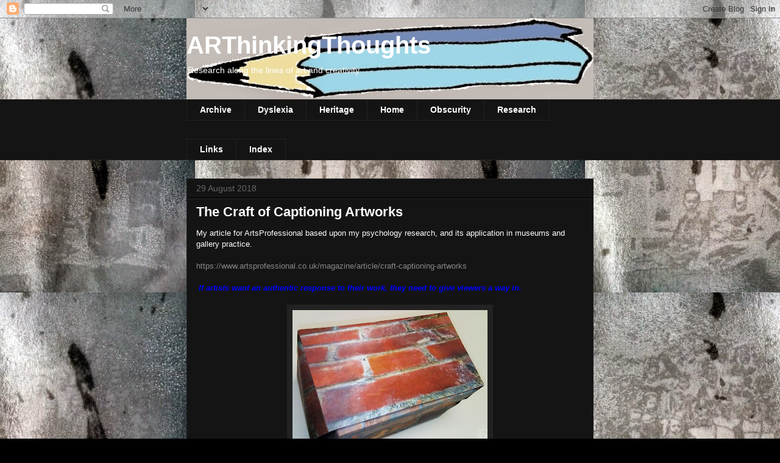

--- FILE ---
content_type: text/html; charset=UTF-8
request_url: https://arthinkingthoughts.blogspot.com/
body_size: 45596
content:
<!DOCTYPE html>
<html class='v2' dir='ltr' lang='en-GB'>
<head>
<link href='https://www.blogger.com/static/v1/widgets/335934321-css_bundle_v2.css' rel='stylesheet' type='text/css'/>
<meta content='width=1100' name='viewport'/>
<meta content='text/html; charset=UTF-8' http-equiv='Content-Type'/>
<meta content='blogger' name='generator'/>
<link href='https://arthinkingthoughts.blogspot.com/favicon.ico' rel='icon' type='image/x-icon'/>
<link href='http://arthinkingthoughts.blogspot.com/' rel='canonical'/>
<link rel="alternate" type="application/atom+xml" title="ARThinkingThoughts - Atom" href="https://arthinkingthoughts.blogspot.com/feeds/posts/default" />
<link rel="alternate" type="application/rss+xml" title="ARThinkingThoughts - RSS" href="https://arthinkingthoughts.blogspot.com/feeds/posts/default?alt=rss" />
<link rel="service.post" type="application/atom+xml" title="ARThinkingThoughts - Atom" href="https://www.blogger.com/feeds/537468968736553493/posts/default" />
<link rel="me" href="https://www.blogger.com/profile/16875852710248681342" />
<!--Can't find substitution for tag [blog.ieCssRetrofitLinks]-->
<meta content='http://arthinkingthoughts.blogspot.com/' property='og:url'/>
<meta content='ARThinkingThoughts' property='og:title'/>
<meta content='Research along the lines of art and creativity


' property='og:description'/>
<title>ARThinkingThoughts</title>
<style id='page-skin-1' type='text/css'><!--
/*
-----------------------------------------------
Blogger Template Style
Name:     Awesome Inc.
Designer: Tina Chen
URL:      tinachen.org
----------------------------------------------- */
/* Content
----------------------------------------------- */
body {
font: normal normal 13px Arial, Tahoma, Helvetica, FreeSans, sans-serif;
color: #ffffff;
background: #000000 url(//1.bp.blogspot.com/-uBSKuZlDVVo/VK2dVrnbswI/AAAAAAAADsE/dLpz65_GgZI/s0/Embedded%2B9.jpg) repeat scroll top center;
}
html body .content-outer {
min-width: 0;
max-width: 100%;
width: 100%;
}
a:link {
text-decoration: none;
color: #888888;
}
a:visited {
text-decoration: none;
color: #444444;
}
a:hover {
text-decoration: underline;
color: #cccccc;
}
.body-fauxcolumn-outer .cap-top {
position: absolute;
z-index: 1;
height: 276px;
width: 100%;
background: transparent none repeat-x scroll top left;
_background-image: none;
}
/* Columns
----------------------------------------------- */
.content-inner {
padding: 0;
}
.header-inner .section {
margin: 0 16px;
}
.tabs-inner .section {
margin: 0 16px;
}
.main-inner {
padding-top: 30px;
}
.main-inner .column-center-inner,
.main-inner .column-left-inner,
.main-inner .column-right-inner {
padding: 0 5px;
}
*+html body .main-inner .column-center-inner {
margin-top: -30px;
}
#layout .main-inner .column-center-inner {
margin-top: 0;
}
/* Header
----------------------------------------------- */
.header-outer {
margin: 0 0 0 0;
background: transparent none repeat scroll 0 0;
}
.Header h1 {
font: normal bold 40px Arial, Tahoma, Helvetica, FreeSans, sans-serif;
color: #ffffff;
text-shadow: 0 0 -1px #000000;
}
.Header h1 a {
color: #ffffff;
}
.Header .description {
font: normal normal 14px Arial, Tahoma, Helvetica, FreeSans, sans-serif;
color: #ffffff;
}
.header-inner .Header .titlewrapper,
.header-inner .Header .descriptionwrapper {
padding-left: 0;
padding-right: 0;
margin-bottom: 0;
}
.header-inner .Header .titlewrapper {
padding-top: 22px;
}
/* Tabs
----------------------------------------------- */
.tabs-outer {
overflow: hidden;
position: relative;
background: #141414 none repeat scroll 0 0;
}
#layout .tabs-outer {
overflow: visible;
}
.tabs-cap-top, .tabs-cap-bottom {
position: absolute;
width: 100%;
border-top: 1px solid #222222;
}
.tabs-cap-bottom {
bottom: 0;
}
.tabs-inner .widget li a {
display: inline-block;
margin: 0;
padding: .6em 1.5em;
font: normal bold 14px Arial, Tahoma, Helvetica, FreeSans, sans-serif;
color: #ffffff;
border-top: 1px solid #222222;
border-bottom: 1px solid #222222;
border-left: 1px solid #222222;
height: 16px;
line-height: 16px;
}
.tabs-inner .widget li:last-child a {
border-right: 1px solid #222222;
}
.tabs-inner .widget li.selected a, .tabs-inner .widget li a:hover {
background: #444444 none repeat-x scroll 0 -100px;
color: #ffffff;
}
/* Headings
----------------------------------------------- */
h2 {
font: normal bold 14px Arial, Tahoma, Helvetica, FreeSans, sans-serif;
color: #ffffff;
}
/* Widgets
----------------------------------------------- */
.main-inner .section {
margin: 0 27px;
padding: 0;
}
.main-inner .column-left-outer,
.main-inner .column-right-outer {
margin-top: 0;
}
#layout .main-inner .column-left-outer,
#layout .main-inner .column-right-outer {
margin-top: 0;
}
.main-inner .column-left-inner,
.main-inner .column-right-inner {
background: transparent none repeat 0 0;
-moz-box-shadow: 0 0 0 rgba(0, 0, 0, .2);
-webkit-box-shadow: 0 0 0 rgba(0, 0, 0, .2);
-goog-ms-box-shadow: 0 0 0 rgba(0, 0, 0, .2);
box-shadow: 0 0 0 rgba(0, 0, 0, .2);
-moz-border-radius: 0;
-webkit-border-radius: 0;
-goog-ms-border-radius: 0;
border-radius: 0;
}
#layout .main-inner .column-left-inner,
#layout .main-inner .column-right-inner {
margin-top: 0;
}
.sidebar .widget {
font: normal normal 14px Arial, Tahoma, Helvetica, FreeSans, sans-serif;
color: #ffffff;
}
.sidebar .widget a:link {
color: #888888;
}
.sidebar .widget a:visited {
color: #444444;
}
.sidebar .widget a:hover {
color: #cccccc;
}
.sidebar .widget h2 {
text-shadow: 0 0 -1px #000000;
}
.main-inner .widget {
background-color: #141414;
border: 1px solid #222222;
padding: 0 15px 15px;
margin: 20px -16px;
-moz-box-shadow: 0 0 0 rgba(0, 0, 0, .2);
-webkit-box-shadow: 0 0 0 rgba(0, 0, 0, .2);
-goog-ms-box-shadow: 0 0 0 rgba(0, 0, 0, .2);
box-shadow: 0 0 0 rgba(0, 0, 0, .2);
-moz-border-radius: 0;
-webkit-border-radius: 0;
-goog-ms-border-radius: 0;
border-radius: 0;
}
.main-inner .widget h2 {
margin: 0 -15px;
padding: .6em 15px .5em;
border-bottom: 1px solid #000000;
}
.footer-inner .widget h2 {
padding: 0 0 .4em;
border-bottom: 1px solid #000000;
}
.main-inner .widget h2 + div, .footer-inner .widget h2 + div {
border-top: 1px solid #222222;
padding-top: 8px;
}
.main-inner .widget .widget-content {
margin: 0 -15px;
padding: 7px 15px 0;
}
.main-inner .widget ul, .main-inner .widget #ArchiveList ul.flat {
margin: -8px -15px 0;
padding: 0;
list-style: none;
}
.main-inner .widget #ArchiveList {
margin: -8px 0 0;
}
.main-inner .widget ul li, .main-inner .widget #ArchiveList ul.flat li {
padding: .5em 15px;
text-indent: 0;
color: #666666;
border-top: 1px solid #222222;
border-bottom: 1px solid #000000;
}
.main-inner .widget #ArchiveList ul li {
padding-top: .25em;
padding-bottom: .25em;
}
.main-inner .widget ul li:first-child, .main-inner .widget #ArchiveList ul.flat li:first-child {
border-top: none;
}
.main-inner .widget ul li:last-child, .main-inner .widget #ArchiveList ul.flat li:last-child {
border-bottom: none;
}
.post-body {
position: relative;
}
.main-inner .widget .post-body ul {
padding: 0 2.5em;
margin: .5em 0;
list-style: disc;
}
.main-inner .widget .post-body ul li {
padding: 0.25em 0;
margin-bottom: .25em;
color: #ffffff;
border: none;
}
.footer-inner .widget ul {
padding: 0;
list-style: none;
}
.widget .zippy {
color: #666666;
}
/* Posts
----------------------------------------------- */
body .main-inner .Blog {
padding: 0;
margin-bottom: 1em;
background-color: transparent;
border: none;
-moz-box-shadow: 0 0 0 rgba(0, 0, 0, 0);
-webkit-box-shadow: 0 0 0 rgba(0, 0, 0, 0);
-goog-ms-box-shadow: 0 0 0 rgba(0, 0, 0, 0);
box-shadow: 0 0 0 rgba(0, 0, 0, 0);
}
.main-inner .section:last-child .Blog:last-child {
padding: 0;
margin-bottom: 1em;
}
.main-inner .widget h2.date-header {
margin: 0 -15px 1px;
padding: 0 0 0 0;
font: normal normal 14px Arial, Tahoma, Helvetica, FreeSans, sans-serif;
color: #666666;
background: transparent none no-repeat scroll top left;
border-top: 0 solid #222222;
border-bottom: 1px solid #000000;
-moz-border-radius-topleft: 0;
-moz-border-radius-topright: 0;
-webkit-border-top-left-radius: 0;
-webkit-border-top-right-radius: 0;
border-top-left-radius: 0;
border-top-right-radius: 0;
position: static;
bottom: 100%;
right: 15px;
text-shadow: 0 0 -1px #000000;
}
.main-inner .widget h2.date-header span {
font: normal normal 14px Arial, Tahoma, Helvetica, FreeSans, sans-serif;
display: block;
padding: .5em 15px;
border-left: 0 solid #222222;
border-right: 0 solid #222222;
}
.date-outer {
position: relative;
margin: 30px 0 20px;
padding: 0 15px;
background-color: #141414;
border: 1px solid #222222;
-moz-box-shadow: 0 0 0 rgba(0, 0, 0, .2);
-webkit-box-shadow: 0 0 0 rgba(0, 0, 0, .2);
-goog-ms-box-shadow: 0 0 0 rgba(0, 0, 0, .2);
box-shadow: 0 0 0 rgba(0, 0, 0, .2);
-moz-border-radius: 0;
-webkit-border-radius: 0;
-goog-ms-border-radius: 0;
border-radius: 0;
}
.date-outer:first-child {
margin-top: 0;
}
.date-outer:last-child {
margin-bottom: 20px;
-moz-border-radius-bottomleft: 0;
-moz-border-radius-bottomright: 0;
-webkit-border-bottom-left-radius: 0;
-webkit-border-bottom-right-radius: 0;
-goog-ms-border-bottom-left-radius: 0;
-goog-ms-border-bottom-right-radius: 0;
border-bottom-left-radius: 0;
border-bottom-right-radius: 0;
}
.date-posts {
margin: 0 -15px;
padding: 0 15px;
clear: both;
}
.post-outer, .inline-ad {
border-top: 1px solid #222222;
margin: 0 -15px;
padding: 15px 15px;
}
.post-outer {
padding-bottom: 10px;
}
.post-outer:first-child {
padding-top: 0;
border-top: none;
}
.post-outer:last-child, .inline-ad:last-child {
border-bottom: none;
}
.post-body {
position: relative;
}
.post-body img {
padding: 8px;
background: #222222;
border: 1px solid transparent;
-moz-box-shadow: 0 0 0 rgba(0, 0, 0, .2);
-webkit-box-shadow: 0 0 0 rgba(0, 0, 0, .2);
box-shadow: 0 0 0 rgba(0, 0, 0, .2);
-moz-border-radius: 0;
-webkit-border-radius: 0;
border-radius: 0;
}
h3.post-title, h4 {
font: normal bold 22px Arial, Tahoma, Helvetica, FreeSans, sans-serif;
color: #ffffff;
}
h3.post-title a {
font: normal bold 22px Arial, Tahoma, Helvetica, FreeSans, sans-serif;
color: #ffffff;
}
h3.post-title a:hover {
color: #cccccc;
text-decoration: underline;
}
.post-header {
margin: 0 0 1em;
}
.post-body {
line-height: 1.4;
}
.post-outer h2 {
color: #ffffff;
}
.post-footer {
margin: 1.5em 0 0;
}
#blog-pager {
padding: 15px;
font-size: 120%;
background-color: #141414;
border: 1px solid #222222;
-moz-box-shadow: 0 0 0 rgba(0, 0, 0, .2);
-webkit-box-shadow: 0 0 0 rgba(0, 0, 0, .2);
-goog-ms-box-shadow: 0 0 0 rgba(0, 0, 0, .2);
box-shadow: 0 0 0 rgba(0, 0, 0, .2);
-moz-border-radius: 0;
-webkit-border-radius: 0;
-goog-ms-border-radius: 0;
border-radius: 0;
-moz-border-radius-topleft: 0;
-moz-border-radius-topright: 0;
-webkit-border-top-left-radius: 0;
-webkit-border-top-right-radius: 0;
-goog-ms-border-top-left-radius: 0;
-goog-ms-border-top-right-radius: 0;
border-top-left-radius: 0;
border-top-right-radius-topright: 0;
margin-top: 1em;
}
.blog-feeds, .post-feeds {
margin: 1em 0;
text-align: center;
color: #ffffff;
}
.blog-feeds a, .post-feeds a {
color: #888888;
}
.blog-feeds a:visited, .post-feeds a:visited {
color: #444444;
}
.blog-feeds a:hover, .post-feeds a:hover {
color: #cccccc;
}
.post-outer .comments {
margin-top: 2em;
}
/* Comments
----------------------------------------------- */
.comments .comments-content .icon.blog-author {
background-repeat: no-repeat;
background-image: url([data-uri]);
}
.comments .comments-content .loadmore a {
border-top: 1px solid #222222;
border-bottom: 1px solid #222222;
}
.comments .continue {
border-top: 2px solid #222222;
}
/* Footer
----------------------------------------------- */
.footer-outer {
margin: -0 0 -1px;
padding: 0 0 0;
color: #ffffff;
overflow: hidden;
}
.footer-fauxborder-left {
border-top: 1px solid #222222;
background: #141414 none repeat scroll 0 0;
-moz-box-shadow: 0 0 0 rgba(0, 0, 0, .2);
-webkit-box-shadow: 0 0 0 rgba(0, 0, 0, .2);
-goog-ms-box-shadow: 0 0 0 rgba(0, 0, 0, .2);
box-shadow: 0 0 0 rgba(0, 0, 0, .2);
margin: 0 -0;
}
/* Mobile
----------------------------------------------- */
body.mobile {
background-size: auto;
}
.mobile .body-fauxcolumn-outer {
background: transparent none repeat scroll top left;
}
*+html body.mobile .main-inner .column-center-inner {
margin-top: 0;
}
.mobile .main-inner .widget {
padding: 0 0 15px;
}
.mobile .main-inner .widget h2 + div,
.mobile .footer-inner .widget h2 + div {
border-top: none;
padding-top: 0;
}
.mobile .footer-inner .widget h2 {
padding: 0.5em 0;
border-bottom: none;
}
.mobile .main-inner .widget .widget-content {
margin: 0;
padding: 7px 0 0;
}
.mobile .main-inner .widget ul,
.mobile .main-inner .widget #ArchiveList ul.flat {
margin: 0 -15px 0;
}
.mobile .main-inner .widget h2.date-header {
right: 0;
}
.mobile .date-header span {
padding: 0.4em 0;
}
.mobile .date-outer:first-child {
margin-bottom: 0;
border: 1px solid #222222;
-moz-border-radius-topleft: 0;
-moz-border-radius-topright: 0;
-webkit-border-top-left-radius: 0;
-webkit-border-top-right-radius: 0;
-goog-ms-border-top-left-radius: 0;
-goog-ms-border-top-right-radius: 0;
border-top-left-radius: 0;
border-top-right-radius: 0;
}
.mobile .date-outer {
border-color: #222222;
border-width: 0 1px 1px;
}
.mobile .date-outer:last-child {
margin-bottom: 0;
}
.mobile .main-inner {
padding: 0;
}
.mobile .header-inner .section {
margin: 0;
}
.mobile .post-outer, .mobile .inline-ad {
padding: 5px 0;
}
.mobile .tabs-inner .section {
margin: 0 10px;
}
.mobile .main-inner .widget h2 {
margin: 0;
padding: 0;
}
.mobile .main-inner .widget h2.date-header span {
padding: 0;
}
.mobile .main-inner .widget .widget-content {
margin: 0;
padding: 7px 0 0;
}
.mobile #blog-pager {
border: 1px solid transparent;
background: #141414 none repeat scroll 0 0;
}
.mobile .main-inner .column-left-inner,
.mobile .main-inner .column-right-inner {
background: transparent none repeat 0 0;
-moz-box-shadow: none;
-webkit-box-shadow: none;
-goog-ms-box-shadow: none;
box-shadow: none;
}
.mobile .date-posts {
margin: 0;
padding: 0;
}
.mobile .footer-fauxborder-left {
margin: 0;
border-top: inherit;
}
.mobile .main-inner .section:last-child .Blog:last-child {
margin-bottom: 0;
}
.mobile-index-contents {
color: #ffffff;
}
.mobile .mobile-link-button {
background: #888888 none repeat scroll 0 0;
}
.mobile-link-button a:link, .mobile-link-button a:visited {
color: #ffffff;
}
.mobile .tabs-inner .PageList .widget-content {
background: transparent;
border-top: 1px solid;
border-color: #222222;
color: #ffffff;
}
.mobile .tabs-inner .PageList .widget-content .pagelist-arrow {
border-left: 1px solid #222222;
}

--></style>
<style id='template-skin-1' type='text/css'><!--
body {
min-width: 700px;
}
.content-outer, .content-fauxcolumn-outer, .region-inner {
min-width: 700px;
max-width: 700px;
_width: 700px;
}
.main-inner .columns {
padding-left: 0px;
padding-right: 0px;
}
.main-inner .fauxcolumn-center-outer {
left: 0px;
right: 0px;
/* IE6 does not respect left and right together */
_width: expression(this.parentNode.offsetWidth -
parseInt("0px") -
parseInt("0px") + 'px');
}
.main-inner .fauxcolumn-left-outer {
width: 0px;
}
.main-inner .fauxcolumn-right-outer {
width: 0px;
}
.main-inner .column-left-outer {
width: 0px;
right: 100%;
margin-left: -0px;
}
.main-inner .column-right-outer {
width: 0px;
margin-right: -0px;
}
#layout {
min-width: 0;
}
#layout .content-outer {
min-width: 0;
width: 800px;
}
#layout .region-inner {
min-width: 0;
width: auto;
}
body#layout div.add_widget {
padding: 8px;
}
body#layout div.add_widget a {
margin-left: 32px;
}
--></style>
<style>
    body {background-image:url(\/\/1.bp.blogspot.com\/-uBSKuZlDVVo\/VK2dVrnbswI\/AAAAAAAADsE\/dLpz65_GgZI\/s0\/Embedded%2B9.jpg);}
    
@media (max-width: 200px) { body {background-image:url(\/\/1.bp.blogspot.com\/-uBSKuZlDVVo\/VK2dVrnbswI\/AAAAAAAADsE\/dLpz65_GgZI\/w200\/Embedded%2B9.jpg);}}
@media (max-width: 400px) and (min-width: 201px) { body {background-image:url(\/\/1.bp.blogspot.com\/-uBSKuZlDVVo\/VK2dVrnbswI\/AAAAAAAADsE\/dLpz65_GgZI\/w400\/Embedded%2B9.jpg);}}
@media (max-width: 800px) and (min-width: 401px) { body {background-image:url(\/\/1.bp.blogspot.com\/-uBSKuZlDVVo\/VK2dVrnbswI\/AAAAAAAADsE\/dLpz65_GgZI\/w800\/Embedded%2B9.jpg);}}
@media (max-width: 1200px) and (min-width: 801px) { body {background-image:url(\/\/1.bp.blogspot.com\/-uBSKuZlDVVo\/VK2dVrnbswI\/AAAAAAAADsE\/dLpz65_GgZI\/w1200\/Embedded%2B9.jpg);}}
/* Last tag covers anything over one higher than the previous max-size cap. */
@media (min-width: 1201px) { body {background-image:url(\/\/1.bp.blogspot.com\/-uBSKuZlDVVo\/VK2dVrnbswI\/AAAAAAAADsE\/dLpz65_GgZI\/w1600\/Embedded%2B9.jpg);}}
  </style>
<link href='https://www.blogger.com/dyn-css/authorization.css?targetBlogID=537468968736553493&amp;zx=dc735c3f-cec9-4bd0-8a9c-f590d381c448' media='none' onload='if(media!=&#39;all&#39;)media=&#39;all&#39;' rel='stylesheet'/><noscript><link href='https://www.blogger.com/dyn-css/authorization.css?targetBlogID=537468968736553493&amp;zx=dc735c3f-cec9-4bd0-8a9c-f590d381c448' rel='stylesheet'/></noscript>
<meta name='google-adsense-platform-account' content='ca-host-pub-1556223355139109'/>
<meta name='google-adsense-platform-domain' content='blogspot.com'/>

</head>
<body class='loading variant-dark'>
<div class='navbar section' id='navbar' name='Navbar'><div class='widget Navbar' data-version='1' id='Navbar1'><script type="text/javascript">
    function setAttributeOnload(object, attribute, val) {
      if(window.addEventListener) {
        window.addEventListener('load',
          function(){ object[attribute] = val; }, false);
      } else {
        window.attachEvent('onload', function(){ object[attribute] = val; });
      }
    }
  </script>
<div id="navbar-iframe-container"></div>
<script type="text/javascript" src="https://apis.google.com/js/platform.js"></script>
<script type="text/javascript">
      gapi.load("gapi.iframes:gapi.iframes.style.bubble", function() {
        if (gapi.iframes && gapi.iframes.getContext) {
          gapi.iframes.getContext().openChild({
              url: 'https://www.blogger.com/navbar/537468968736553493?origin\x3dhttps://arthinkingthoughts.blogspot.com',
              where: document.getElementById("navbar-iframe-container"),
              id: "navbar-iframe"
          });
        }
      });
    </script><script type="text/javascript">
(function() {
var script = document.createElement('script');
script.type = 'text/javascript';
script.src = '//pagead2.googlesyndication.com/pagead/js/google_top_exp.js';
var head = document.getElementsByTagName('head')[0];
if (head) {
head.appendChild(script);
}})();
</script>
</div></div>
<div itemscope='itemscope' itemtype='http://schema.org/Blog' style='display: none;'>
<meta content='ARThinkingThoughts' itemprop='name'/>
</div>
<div class='body-fauxcolumns'>
<div class='fauxcolumn-outer body-fauxcolumn-outer'>
<div class='cap-top'>
<div class='cap-left'></div>
<div class='cap-right'></div>
</div>
<div class='fauxborder-left'>
<div class='fauxborder-right'></div>
<div class='fauxcolumn-inner'>
</div>
</div>
<div class='cap-bottom'>
<div class='cap-left'></div>
<div class='cap-right'></div>
</div>
</div>
</div>
<div class='content'>
<div class='content-fauxcolumns'>
<div class='fauxcolumn-outer content-fauxcolumn-outer'>
<div class='cap-top'>
<div class='cap-left'></div>
<div class='cap-right'></div>
</div>
<div class='fauxborder-left'>
<div class='fauxborder-right'></div>
<div class='fauxcolumn-inner'>
</div>
</div>
<div class='cap-bottom'>
<div class='cap-left'></div>
<div class='cap-right'></div>
</div>
</div>
</div>
<div class='content-outer'>
<div class='content-cap-top cap-top'>
<div class='cap-left'></div>
<div class='cap-right'></div>
</div>
<div class='fauxborder-left content-fauxborder-left'>
<div class='fauxborder-right content-fauxborder-right'></div>
<div class='content-inner'>
<header>
<div class='header-outer'>
<div class='header-cap-top cap-top'>
<div class='cap-left'></div>
<div class='cap-right'></div>
</div>
<div class='fauxborder-left header-fauxborder-left'>
<div class='fauxborder-right header-fauxborder-right'></div>
<div class='region-inner header-inner'>
<div class='header section' id='header' name='Header'><div class='widget Header' data-version='1' id='Header1'>
<div id='header-inner' style='background-image: url("https://blogger.googleusercontent.com/img/b/R29vZ2xl/AVvXsEjaznKGLcTr79haRU5RQ5kkccmEkASWIAHzwKugbY0ZD37wOGObR1UgmF9rJYr2sowaJ_ZvJKwh4uEBnyX77UseidtPmqPUQyLLmQKT5PAN1WmeamzOeUs5EgjleKMIe3SRr55aky2era2Z/s668/pencil.jpg"); background-position: left; min-height: 133px; _height: 133px; background-repeat: no-repeat; '>
<div class='titlewrapper' style='background: transparent'>
<h1 class='title' style='background: transparent; border-width: 0px'>
ARThinkingThoughts
</h1>
</div>
<div class='descriptionwrapper'>
<p class='description'><span>Research along the lines of art and creativity


</span></p>
</div>
</div>
</div></div>
</div>
</div>
<div class='header-cap-bottom cap-bottom'>
<div class='cap-left'></div>
<div class='cap-right'></div>
</div>
</div>
</header>
<div class='tabs-outer'>
<div class='tabs-cap-top cap-top'>
<div class='cap-left'></div>
<div class='cap-right'></div>
</div>
<div class='fauxborder-left tabs-fauxborder-left'>
<div class='fauxborder-right tabs-fauxborder-right'></div>
<div class='region-inner tabs-inner'>
<div class='tabs section' id='crosscol' name='Cross-column'><div class='widget Label' data-version='1' id='Label1'>
<h2>Labels</h2>
<div class='widget-content list-label-widget-content'>
<ul>
<li>
<a dir='ltr' href='https://arthinkingthoughts.blogspot.com/search/label/Archive'>Archive</a>
</li>
<li>
<a dir='ltr' href='https://arthinkingthoughts.blogspot.com/search/label/Dyslexia'>Dyslexia</a>
</li>
<li>
<a dir='ltr' href='https://arthinkingthoughts.blogspot.com/search/label/Heritage'>Heritage</a>
</li>
<li>
<a dir='ltr' href='https://arthinkingthoughts.blogspot.com/search/label/Home'>Home</a>
</li>
<li>
<a dir='ltr' href='https://arthinkingthoughts.blogspot.com/search/label/Obscurity'>Obscurity</a>
</li>
<li>
<a dir='ltr' href='https://arthinkingthoughts.blogspot.com/search/label/Research'>Research</a>
</li>
</ul>
<div class='clear'></div>
</div>
</div></div>
<div class='tabs section' id='crosscol-overflow' name='Cross-Column 2'><div class='widget PageList' data-version='1' id='PageList2'>
<h2>Blog index</h2>
<div class='widget-content'>
<ul>
<li>
<a href='https://arthinkingthoughts.blogspot.com/p/links.html'>Links</a>
</li>
<li>
<a href='https://arthinkingthoughts.blogspot.com/p/index.html'>Index</a>
</li>
</ul>
<div class='clear'></div>
</div>
</div></div>
</div>
</div>
<div class='tabs-cap-bottom cap-bottom'>
<div class='cap-left'></div>
<div class='cap-right'></div>
</div>
</div>
<div class='main-outer'>
<div class='main-cap-top cap-top'>
<div class='cap-left'></div>
<div class='cap-right'></div>
</div>
<div class='fauxborder-left main-fauxborder-left'>
<div class='fauxborder-right main-fauxborder-right'></div>
<div class='region-inner main-inner'>
<div class='columns fauxcolumns'>
<div class='fauxcolumn-outer fauxcolumn-center-outer'>
<div class='cap-top'>
<div class='cap-left'></div>
<div class='cap-right'></div>
</div>
<div class='fauxborder-left'>
<div class='fauxborder-right'></div>
<div class='fauxcolumn-inner'>
</div>
</div>
<div class='cap-bottom'>
<div class='cap-left'></div>
<div class='cap-right'></div>
</div>
</div>
<div class='fauxcolumn-outer fauxcolumn-left-outer'>
<div class='cap-top'>
<div class='cap-left'></div>
<div class='cap-right'></div>
</div>
<div class='fauxborder-left'>
<div class='fauxborder-right'></div>
<div class='fauxcolumn-inner'>
</div>
</div>
<div class='cap-bottom'>
<div class='cap-left'></div>
<div class='cap-right'></div>
</div>
</div>
<div class='fauxcolumn-outer fauxcolumn-right-outer'>
<div class='cap-top'>
<div class='cap-left'></div>
<div class='cap-right'></div>
</div>
<div class='fauxborder-left'>
<div class='fauxborder-right'></div>
<div class='fauxcolumn-inner'>
</div>
</div>
<div class='cap-bottom'>
<div class='cap-left'></div>
<div class='cap-right'></div>
</div>
</div>
<!-- corrects IE6 width calculation -->
<div class='columns-inner'>
<div class='column-center-outer'>
<div class='column-center-inner'>
<div class='main section' id='main' name='Main'><div class='widget Blog' data-version='1' id='Blog1'>
<div class='blog-posts hfeed'>

          <div class="date-outer">
        
<h2 class='date-header'><span>29 August 2018</span></h2>

          <div class="date-posts">
        
<div class='post-outer'>
<div class='post hentry uncustomized-post-template' itemprop='blogPost' itemscope='itemscope' itemtype='http://schema.org/BlogPosting'>
<meta content='https://blogger.googleusercontent.com/img/b/R29vZ2xl/AVvXsEhU1X-ICqvvLiRucRWwIvK4s5oIViTRxg2ZsHou9vndKhzkhw6LFnsQyOo0c3NJ8oMZrfESbP09TgmQPD53kFoaOcbTCyYyGo5kQRIGSF47joQ0rRz8Sv77-nTDCQyPrv8Tt0DqfUrKiuxC/s320/Deliberately+ambiguous+object+Eleanor+MacFarlane+2017.jpg' itemprop='image_url'/>
<meta content='537468968736553493' itemprop='blogId'/>
<meta content='7643704247116536429' itemprop='postId'/>
<a name='7643704247116536429'></a>
<h3 class='post-title entry-title' itemprop='name'>
<a href='https://arthinkingthoughts.blogspot.com/2018/08/the-craft-of-captioning-artworks.html'>The Craft of Captioning Artworks</a>
</h3>
<div class='post-header'>
<div class='post-header-line-1'></div>
</div>
<div class='post-body entry-content' id='post-body-7643704247116536429' itemprop='description articleBody'>
<div>
My article for ArtsProfessional based upon my psychology research, and its application in museums and gallery practice.<br />
<br /></div>
<a href="https://www.artsprofessional.co.uk/magazine/article/craft-captioning-artworks" target="_blank">https://www.artsprofessional.co.uk/magazine/article/craft-captioning-artworks</a><br />
<div>
<br /></div>
<div>
<div>
<span style="color: blue;">&nbsp;<b><i>If artists want an authentic response to their work, they need to give viewers a way in.</i></b></span></div>
<div>
<br /></div>
<div class="separator" style="clear: both; text-align: center;">
<a href="https://blogger.googleusercontent.com/img/b/R29vZ2xl/AVvXsEhU1X-ICqvvLiRucRWwIvK4s5oIViTRxg2ZsHou9vndKhzkhw6LFnsQyOo0c3NJ8oMZrfESbP09TgmQPD53kFoaOcbTCyYyGo5kQRIGSF47joQ0rRz8Sv77-nTDCQyPrv8Tt0DqfUrKiuxC/s1600/Deliberately+ambiguous+object+Eleanor+MacFarlane+2017.jpg" imageanchor="1" style="margin-left: 1em; margin-right: 1em;"><img border="0" data-original-height="1238" data-original-width="1600" height="246" src="https://blogger.googleusercontent.com/img/b/R29vZ2xl/AVvXsEhU1X-ICqvvLiRucRWwIvK4s5oIViTRxg2ZsHou9vndKhzkhw6LFnsQyOo0c3NJ8oMZrfESbP09TgmQPD53kFoaOcbTCyYyGo5kQRIGSF47joQ0rRz8Sv77-nTDCQyPrv8Tt0DqfUrKiuxC/s320/Deliberately+ambiguous+object+Eleanor+MacFarlane+2017.jpg" width="320" /></a></div>
<div style="text-align: center;">
<i>How do you caption a deliberately ambiguous object?</i></div>
<div>
<br /></div>
<div>
One question eternally asked by artists goes as follows: is what I am putting into this work actually what the audience experiences? And the answer to that will always elicit diverse responses.</div>
<div>
<br /></div>
<div>
<b><i><span style="color: blue;">&#8216;Untitled&#8217; is not an open door to many viewers, and is in fact a closed door</span></i></b></div>
<div>
<br /></div>
<div>
As an artist myself, I have always been fascinated by the creative process and the mechanisms going on when making, looking at or thinking about work. It&#8217;s a form of reflective practice that I took further by taking an MSc in psychology. The learning curve into science was considerable, but I was able to direct my final project back to the arts. I made a study comparing artists and non-artists in a series of tasks about the meaning of objects. Study conditions made my results statistically reliable, and I found differences in how objects are understood.</div>
<div>
<br /></div>
<div>
<b><i><span style="color: blue;">Research study</span></i></b></div>
<div>
My experiment was a series of tasks where participants had a choice in a triad of objects, starting with a scientific standard: What goes in the same category as milk &#8211; cow or lemonade? If you choose cow, that&#8217;s the thematic choice, because the link is by narrative association in that milk comes from a cow. If you choose lemonade, the choice is taxonomic, because milk and lemonade are only linked by sharing certain physical properties in that they are both liquids.</div>
<div>
<br /></div>
<div>
Subsequent tasks were deliberately more ambiguous, and did not neatly divide into thematic and taxonomic choices. They were mixed, or ambiguous, as objects are in life and in art.</div>
<div>
<br /></div>
<div>
My study included measures for ambiguity. My current, non-scientific, working definition of art would be &#8216;deliberately ambiguous objects&#8217;. After the study, there were conversations with participating artists who thought, or realised, that ambiguity was the key to their art. This is what the art-crit really explores &#8211; the thematic, taxonomic and ambiguous properties of work. In other words: is this thing what I think it is, and does it mean what I want it to mean? In even plainer words: does it do what it says on the tin?</div>
<div>
<br /></div>
<div>
It doesn&#8217;t matter how abstract or conceptual the art is, these are the fundamental concepts and practicalities artists grapple with in their practice, and by extension, art institutions when they present art.</div>
<div>
<br /></div>
<div>
My study simply provides evidence that artists overwhelmingly access stories or personal memories when deciding what an ambiguous object is, whereas none of the non-artists did. Artists were better able to &#8216;read&#8217; an object and offer more interpretations, whereas non-artists were more stumped.</div>
<div>
<br /></div>
<div>
Many artists want people to apprehend their work honestly, to encounter it with an authentic response, but my study shows that you have to give people an opening. Artists and galleries have to provide titles, clues, ways in and things to relate to.</div>
<div>
<br /></div>
<div>
<b><i><span style="color: blue;">Titling and styling</span></i></b></div>
<div>
The title, like that of any book or film, gives the first clue to the audience, and is a signpost towards, or away from, what it&#8217;s supposed to mean. The title is what&#8217;s written on the tin. My research suggests that art should be titled. &#8216;Untitled&#8217; is not an open door to many viewers, and is in fact a closed door. As an artist, I always thought titling work was part of the fun, and part of the work.</div>
<div>
<br /></div>
<div>
Art institutions should also think less about sticking to a house style, where assumptions are unconsciously adopted throughout. There is no one clear, universal font, and no one style that can cover all bases. Therefore, it makes sense to interpret and caption in a diversity of styles.</div>
<div>
<br /></div>
<div>
What this means in practice is simply shaking things up every so often and loosening up rigidity. Different types of text or layout will speak to someone who has been missed out before. It needn&#8217;t be chaotic, only diverse.</div>
<div>
<br /></div>
<div>
<b><i><span style="color: blue;">Making assumptions</span></i></b></div>
<div>
Psychology study results are often counter-intuitive &#8211; we don&#8217;t always do what we think we do. I have subsequently talked to some participants who assure me they always tell themselves a story when looking at work. I don&#8217;t contradict them, but sometimes I remember what their response was and I&#8217;ve gone back to check and the results speak differently.</div>
<div>
<br /></div>
<div>
We think we have thought through inclusivity, but miss out aspects beyond our assumptions. We all make assumptions &#8211; that&#8217;s part of human nature, but arts professionals make art assumptions, and don&#8217;t usually see outside that paradigm.</div>
<div>
<br /></div>
<div>
In my career as an artist, I&#8217;ve participated in exhibitions, reviewed and written about hundreds, and assessed them for various schemes. I use galleries for meetings with colleagues and students and love to visit them with friends, family or by myself. I&#8217;m something of a professional visitor. So I look out for these things, and yet I still find myself sometimes confounded by access, layout and captioning. I&#8217;m tuned in, but sometimes it doesn&#8217;t speak to me and I don&#8217;t get it. And so what of someone who doesn&#8217;t really speak the language?</div>
<div>
<br /></div>
<div>
My approach for more diversity would be for galleries and institutions to welcome in the occasional external perspective. If I was a gallery director, I would note the observations of new staff and interns who still have a fresh eye. I would do a walk-through of my space with an outside professional such as a retail expert who specialises in customer flow. And I would invite independent assessors for a &#8216;does-it-do-what-it-says-on-the-tin&#8217; walk-through.</div>
<div>
<br /></div>
<div>
First published at www.artsprofessional.co.uk, 28/Aug/2018.</div>
</div>
<div style='clear: both;'></div>
</div>
<div class='post-footer'>
<div class='post-footer-line post-footer-line-1'>
<span class='post-author vcard'>
Posted by
<span class='fn' itemprop='author' itemscope='itemscope' itemtype='http://schema.org/Person'>
<meta content='https://www.blogger.com/profile/16875852710248681342' itemprop='url'/>
<a class='g-profile' href='https://www.blogger.com/profile/16875852710248681342' rel='author' title='author profile'>
<span itemprop='name'>Eleanor MacFarlane</span>
</a>
</span>
</span>
<span class='post-timestamp'>
</span>
<span class='post-comment-link'>
<a class='comment-link' href='https://arthinkingthoughts.blogspot.com/2018/08/the-craft-of-captioning-artworks.html#comment-form' onclick=''>
No comments:
  </a>
</span>
<span class='post-icons'>
<span class='item-control blog-admin pid-1218824405'>
<a href='https://www.blogger.com/post-edit.g?blogID=537468968736553493&postID=7643704247116536429&from=pencil' title='Edit Post'>
<img alt='' class='icon-action' height='18' src='https://resources.blogblog.com/img/icon18_edit_allbkg.gif' width='18'/>
</a>
</span>
</span>
<div class='post-share-buttons goog-inline-block'>
<a class='goog-inline-block share-button sb-email' href='https://www.blogger.com/share-post.g?blogID=537468968736553493&postID=7643704247116536429&target=email' target='_blank' title='Email This'><span class='share-button-link-text'>Email This</span></a><a class='goog-inline-block share-button sb-blog' href='https://www.blogger.com/share-post.g?blogID=537468968736553493&postID=7643704247116536429&target=blog' onclick='window.open(this.href, "_blank", "height=270,width=475"); return false;' target='_blank' title='BlogThis!'><span class='share-button-link-text'>BlogThis!</span></a><a class='goog-inline-block share-button sb-twitter' href='https://www.blogger.com/share-post.g?blogID=537468968736553493&postID=7643704247116536429&target=twitter' target='_blank' title='Share to X'><span class='share-button-link-text'>Share to X</span></a><a class='goog-inline-block share-button sb-facebook' href='https://www.blogger.com/share-post.g?blogID=537468968736553493&postID=7643704247116536429&target=facebook' onclick='window.open(this.href, "_blank", "height=430,width=640"); return false;' target='_blank' title='Share to Facebook'><span class='share-button-link-text'>Share to Facebook</span></a><a class='goog-inline-block share-button sb-pinterest' href='https://www.blogger.com/share-post.g?blogID=537468968736553493&postID=7643704247116536429&target=pinterest' target='_blank' title='Share to Pinterest'><span class='share-button-link-text'>Share to Pinterest</span></a>
</div>
</div>
<div class='post-footer-line post-footer-line-2'>
<span class='post-labels'>
Labels:
<a href='https://arthinkingthoughts.blogspot.com/search/label/Research' rel='tag'>Research</a>
</span>
</div>
<div class='post-footer-line post-footer-line-3'>
<span class='post-location'>
</span>
</div>
</div>
</div>
</div>
<div class='post-outer'>
<div class='post hentry uncustomized-post-template' itemprop='blogPost' itemscope='itemscope' itemtype='http://schema.org/BlogPosting'>
<meta content='https://blogger.googleusercontent.com/img/b/R29vZ2xl/AVvXsEjd1bgpyJFxOvAmUUr0rfiMKztN341yljswYLrlP73cv9BJJX3L2Kxmn5BFeUYfjyrRgKqico1CTXtOYkXpxWE4FQkXeWEpY-I2_LhlqXz9cIxQk935WFAerYlXWcq_34bw5Hw64ZHIVLHD/s320/English+sleeved+waistcoat+1676-1699.jpg' itemprop='image_url'/>
<meta content='537468968736553493' itemprop='blogId'/>
<meta content='4091504602163507781' itemprop='postId'/>
<a name='4091504602163507781'></a>
<h3 class='post-title entry-title' itemprop='name'>
<a href='https://arthinkingthoughts.blogspot.com/2018/08/the-language-of-textiles_29.html'>The Language of Textiles</a>
</h3>
<div class='post-header'>
<div class='post-header-line-1'></div>
</div>
<div class='post-body entry-content' id='post-body-4091504602163507781' itemprop='description articleBody'>
<b><i>Catalogue piece to accompany Bow Arts Raw Materials exhibition</i></b><br />
<br />
The English language is a great melting pot of borrowed phrases and words, influences from invaders and explorers, and the legacy of thousands of years of cultural and social life. Even many years after working terms and practices have died out, they linger on in the language, becoming part of the way we express ourselves every day.<br />
<br />
In this richness of words and phrases, expressions and words relating to textiles are deeply woven through the language. It wasn&#8217;t so long ago that many cardigans were home-knitted, that clothes were more usually sewn on the sewing machine than shop-bought, and before that, many households were industrial units, completing piecework. Sewing, knitting, weaving, embroidery and related skills were part of everyday life for most people over centuries, and still remain so for many, for work or personal passion.<br />
<br />
It&#8217;s no surprise, then that our language is so embroidered with phrases referencing textiles and fabrics, and they are so knitted into our ways of expressing ourselves, you may say, that they are hard to avoid.<br />
<br />
<b><i>Textile-related sayings</i></b><br />
<br />
We embroider the truth when we try to make something more interesting by adding details which may be untrue.<br />
<br />
We attempt to weave lies but get caught out. Sir Walter Scott, from his 1808 poem Marmion:<br />
<i>Oh, what a tangled web we weave When first we practice to deceive.</i><br />
<b><br /></b><b><span style="color: blue;">Fag end</span>&nbsp;</b>has&nbsp;nothing to do with smoking. In the textiles trade, the last part of the piece of cloth was made of coarser material than the rest and left hanging loose. It came to be known as the fag end, possibly as a corruption of flag, meaning hang down.<br />
<br />
<b><span style="color: blue;">Tent</span></b>&nbsp;The name of a portable shelter supported by poles or a frame came from the Latin&nbsp;<i>tenta/tentus/tendere</i>&nbsp;- to extend or stretch, through Old French, and 13th century Middle English&nbsp;<i>tente</i>, when it usually referred to stretched animal skins.<br />
<br />
<b><span style="color: blue;">Tender hooks</span>&nbsp;</b>The phrase&nbsp;<i>on tenter hooks</i>&nbsp;derives from the 14th century term for a wooden frame where wet clothes were hung out to dry. Now we use the term when we feel our nerves are being stretched beyond endurance: today the phrase is often said as&nbsp;<i>on tender hooks</i>.<br />
<br />
<b><span style="color: blue;">Glad rags</span>&nbsp;</b>Best party clothes. This term for dressing up in our finest is not new. Glad is a word that seeped into the English language through several sources, including Old English&nbsp;<i>glæd</i>&nbsp;(bright, shining, pleasant) and Old Saxon&nbsp;<i>gladmod</i>&nbsp;(cheerful). Glad used to mean more being more splendidly happy and radiant with joy than it does in today&#8217;s definition of being moderately pleased. It is first recorded as referring to a smashing outfit in 1902. There are other slang meanings, such reusable material for periods and cloths used to wipe down after sex!<br />
<br />
<b><span style="color: blue;">Clobber</span>&nbsp;</b>In the 19th century, clobber was a dark, mud-like paste used to cover the breaks in leather of old shoes, possibly from the Gaelic&nbsp;<i>clabar</i>&nbsp;(mud). Dressing your best was&nbsp;<i>clobbering up&nbsp;</i>- to patch old clothes to cover up defects. Clobber was recorded as British Air Force slang meaning clothes and personal effects in 1941.<br />
<br />
<b><i>Other everyday words and phrases speak of past practices</i></b><br />
<br />
<b><span style="color: blue;">Milliner</span>&nbsp;- hatmaker&nbsp;</b>Milan in Italy used to be famous for its manufacture of fancy goods, which&nbsp;<i>Milaners</i>&nbsp;or travelling salesmen took all over Europe. Eventually, the term became specific to those who sold hats and then those who made them, whether they came from Milan or not.<br />
<br />
<b><span style="color: blue;">(In) fine fettle</span>&nbsp;</b>In good health or good condition.<i>&nbsp;Fetel</i>&nbsp;is an Old English word for girdle or belt, so when you were dressed in your best clothes and belt, you were<i>&nbsp;in fine fetel</i>. From there, the word developed an association with tidying up other things, such as cleaning off stray fragments that stuck to iron castings or china mouldings. When the process was finished, the piece had been<i>&nbsp;fettled.</i><br />
<i><b><br /></b></i><b><i>Textiles are also woven into the language in more metaphorical ways</i></b><br />
<br />
<span style="color: blue;"><b>Subtle</b>&nbsp;</span>is from the Latin&nbsp;<i>sub</i>&nbsp;(under, below), and&nbsp;<i>tela</i>&nbsp;(delicate tissue, web-like structure): beneath the threads on a loom, meaning finely woven. The modern meaning of subtle as clever and indirect is perfectly described as a delicately complicated and understated web of meanings.<br />
<br />
<b><span style="color: blue;">Text</span>&nbsp;</b>is from the Latin past participle of&nbsp;<i>texere</i>, meaning to weave, join, fit together, interweave. The concept of text as interwoven ideas, thoughts, nuances and meanings, creates a beautiful and insightful definition, as so much of what we say and write communicates at those layers of meanings that make up the fabric of language.<br />
<br />
<b><i>And more cat-agorical ways</i></b><br />
<br />
<b><span style="color: blue;">Tabby cat&nbsp;</span></b>In the 14th century there was a textile manufacturing suburb of Baghdad,&nbsp;<i>al-&#8216;Attābīya,</i>&nbsp;named after&nbsp;<i>Prince Attāb</i>. The cloth made there was known as&nbsp;<i>attābī&nbsp;</i>and the term passed via Old French&nbsp;<i>atabis</i>&nbsp;and modern French<i>&nbsp;tabis</i>&nbsp;into English as&nbsp;<i>tabby</i>. This originally denoted a sort of rich silk taffeta.<br />
<br />
<i>This day put on my false tabby waistcoat with gold lace</i>, Samuel Pepys diary, 13 October 1661.<br />
<br />
Since the cloth was usually striped, by the 1660s the word was being applied to brindled cats - brownish or tawny with streaks of other colours. And so tabby cats were so-called because they looked like they were wearing silk waistcoats.<br />
<br />
<div class="separator" style="clear: both; text-align: center;">
<a href="https://blogger.googleusercontent.com/img/b/R29vZ2xl/AVvXsEjd1bgpyJFxOvAmUUr0rfiMKztN341yljswYLrlP73cv9BJJX3L2Kxmn5BFeUYfjyrRgKqico1CTXtOYkXpxWE4FQkXeWEpY-I2_LhlqXz9cIxQk935WFAerYlXWcq_34bw5Hw64ZHIVLHD/s1600/English+sleeved+waistcoat+1676-1699.jpg" imageanchor="1" style="margin-left: 1em; margin-right: 1em;"><img border="0" data-original-height="1200" data-original-width="781" height="320" src="https://blogger.googleusercontent.com/img/b/R29vZ2xl/AVvXsEjd1bgpyJFxOvAmUUr0rfiMKztN341yljswYLrlP73cv9BJJX3L2Kxmn5BFeUYfjyrRgKqico1CTXtOYkXpxWE4FQkXeWEpY-I2_LhlqXz9cIxQk935WFAerYlXWcq_34bw5Hw64ZHIVLHD/s320/English+sleeved+waistcoat+1676-1699.jpg" width="208" /></a></div>
<br />
<i>English sleeved silk waistcoat 1676-1699, Museum of London catalogue, 'Men's Costume, 1580-1750', Cat. No. 28. In time, waistcoats got shorter and became sleeveless.</i><br />
<i><br /></i>
<br />
<div class="separator" style="clear: both; text-align: center;">
<a href="https://blogger.googleusercontent.com/img/b/R29vZ2xl/AVvXsEhTtt3wAGklhXv5a84cfsVmHa_7d-IyCWf613m5scgfnyWbSGykWYMj6fBtT_OEX318cYA9dtP_G8hNxAE_wFOs1FEGnsWOc43FfyGjDBddnkgpHwa7gbdBkVaLXguU9IqHM_9qMS1FGcnF/s1600/Jeff+the+tabby+cat.jpg" imageanchor="1" style="margin-left: 1em; margin-right: 1em;"><img border="0" data-original-height="615" data-original-width="800" height="246" src="https://blogger.googleusercontent.com/img/b/R29vZ2xl/AVvXsEhTtt3wAGklhXv5a84cfsVmHa_7d-IyCWf613m5scgfnyWbSGykWYMj6fBtT_OEX318cYA9dtP_G8hNxAE_wFOs1FEGnsWOc43FfyGjDBddnkgpHwa7gbdBkVaLXguU9IqHM_9qMS1FGcnF/s320/Jeff+the+tabby+cat.jpg" width="320" /></a></div>
<br />
<div style="text-align: center;">
<i>Jeff the tabby cat 2018</i></div>
<br />
<b><i>Some textile-based terms have spread into wider use, with poor quality associated with lack of morality or low principle</i></b><br />
<br />
<b><span style="color: blue;">Shoddy</span></b>&nbsp;is cloth spun from left over and shredded fabric. Made from short staple yarn, the fabric is cheap, weak and poor quality. Now of course, the term shoddy can be used for any inferior item or practice.<br />
<br />
<div class="separator" style="clear: both; text-align: center;">
<a href="https://blogger.googleusercontent.com/img/b/R29vZ2xl/AVvXsEh969dMIK6gkks_zsClUNdhW0w-9hPu9gnuKWEMgMdaoUzCgl36cJKiUwSWzWuzIJuJX-kKB4Zr5CEqw5P98hQ-KtTyuEpaDn7J_yjnvqQJpHhOhGL9CqgpRDvUY9BUOR2leZY4QD_YOEVB/s1600/Shoddy.jpg" imageanchor="1" style="margin-left: 1em; margin-right: 1em;"><img border="0" data-original-height="794" data-original-width="752" height="320" src="https://blogger.googleusercontent.com/img/b/R29vZ2xl/AVvXsEh969dMIK6gkks_zsClUNdhW0w-9hPu9gnuKWEMgMdaoUzCgl36cJKiUwSWzWuzIJuJX-kKB4Zr5CEqw5P98hQ-KtTyuEpaDn7J_yjnvqQJpHhOhGL9CqgpRDvUY9BUOR2leZY4QD_YOEVB/s320/Shoddy.jpg" width="303" /></a></div>
<br />
<i>Old Rags into New Cloth - Salvage in Britain, April 1942 A textile worker rakes newly-made &#8216;shoddy&#8217; out of the &#8220;blow &#8216;ole&#8221; (the receiving chamber of the rag grinding machine) at this factory somewhere in Britain. The shoddy will be combined with new wool to produce new cloth. Image Imperial War Museum &#169; IWM (D 7447)</i><br />
<br />
<b><span style="color: blue;">Sleazy</span></b>&nbsp;is a loosely woven cloth, such as cheesecloth. Cheesecloth is also by definition a shoddy cloth. So a cheesecloth dress is thin, flimsy and poor quality, and sleazy of course. Further connotations of sleazy meaning disreputable, low and contemptible come from this original definition of poor quality. Sleazy did not take on a sense of seediness, corruption and immorality until the 1940s.<br />
<br />
<b><span style="color: blue;">Tawdry</span>&nbsp;</b>In the 17th century tawdry was developed as a shortened form of tawdry lace or St Audrey&#8217;s lace, a necktie or ribbon which was sold annually at Ely fair. Tawdry eventually lost its original sense and developed an association with the showy and sordid.<br />
<br />
<b><span style="color: blue;">Seamy</span></b>&nbsp;Now more used in the term seamy sex scandal, seamy once referred to clothing that had the rough edges of its seams visible, and is now tabloid code for sordid or disreputable.<br />
<br />
<b><span style="color: blue;">Drab</span></b>&nbsp;was a natural, undyed cloth but gained another meaning since the late nineteenth century: a dirty, untidy woman or prostitute. Now of course, drab is anything plain, colourless or boring.<br />
<br />
<b><i>Cockney language</i></b><br />
<br />
This article accompanies the Bow Arts research and exhibition project&nbsp;<i>Raw Materials: Textiles</i>&nbsp;which traces the textile heritage of the East End, which roughly corresponds with the Cockney area. Every place on Earth has its area-specific language, references and slang, and the Cockney slang is a wonderfully rich mixture of terms and jokes, Yiddish and other influences, and the intricacies of rhyming slang.<br />
<br />
In the densely populated East End, of the early 19th century, in the fast-paced growth of the city during the industrial revolution, it was said that rhyming slang evolved from codes used amongst thieves so that law enforcers would not understand them, and other codes used within trades and business. Partly they were ways of speaking which deliberately excluded outsiders, whether the police or Peelers, or unsuspecting customers in the market place. Crucially, in rhyming slang, the rhyme is inferred but not said, unless explained to non-Cockneys, so a suit is a whistle, meaning whistle and flute:&nbsp;<i>Nice whistle, mate!</i><br />
<br />
<b><span style="color: blue;">Whistle &#8211; suit</span>&nbsp;</b>However, these rhymes didn&#8217;t come about without meaning just because they rhymed, but evolved through interweaving other sayings and references, some of which may be traced and unravelled, although much of this language was not written down - it&#8217;s a marvellously inventive and still evolving language. Whistle and flute is thought to refer to the phrase - clean as a whistle, because steam train whistles needed to be kept clean of grime in order to work. A suit was a Sunday-best type of clothing supposedly kept cleaner than other clothes, therefore: clean as a whistle, whistle and flute, suit.<br />
<br />
<span style="color: blue;"><b>Weasel &#8211; coat</b>&nbsp;</span>The nursery rhyme Pop goes the weasel is based on Cockney rhyming slang -&nbsp;<b>weasel and stoat - coat</b><br />
<b><br /></b><i>Up and down the City Road In and out the Eagle, That&#8217;s the way the money goes, Pop! Goes the weasel.</i><br />
<i><br /></i>It's fairly well-known that the Eagle is a still-existing pub on City Road, and the ne&#8217;er-do-well of the rhyme was constantly having to pop his weasel - pawn his coat, in order to fund drinking there - a common practice for the poor in early 19th century London. However, in cloth making, the machine that wound the yarn was called the<i>&nbsp;weasel</i>. Every 80 yards of yarn, or 40th revolution, the machine made a popping sound to tell the spinner that the skein was completed. This witty blending of meanings is typical of the imaginative weaving together of phrases in Cockney rhyming slang.<br />
<br />
<div class="separator" style="clear: both; text-align: center;">
<a href="https://blogger.googleusercontent.com/img/b/R29vZ2xl/AVvXsEiTHCJHJLcmfl3ZYWyGaHUdnEwuAomj8saLlaE8HCCEKifDs9kfdePvDrFfLgDm_k_J1GBc2_YceSwphzOqG7cR0UWE8UgMKxqekb9N6c0docCD_3VxVfQ1sfHIK3eELGXGs7msoVi1E_AU/s1600/Eagle+Tavern+1841.jpg" imageanchor="1" style="margin-left: 1em; margin-right: 1em;"><img border="0" data-original-height="600" data-original-width="800" height="240" src="https://blogger.googleusercontent.com/img/b/R29vZ2xl/AVvXsEiTHCJHJLcmfl3ZYWyGaHUdnEwuAomj8saLlaE8HCCEKifDs9kfdePvDrFfLgDm_k_J1GBc2_YceSwphzOqG7cR0UWE8UgMKxqekb9N6c0docCD_3VxVfQ1sfHIK3eELGXGs7msoVi1E_AU/s320/Eagle+Tavern+1841.jpg" width="320" /></a></div>
<br />
<i>Eagle Tavern, City Road. Print by T. Bowyer and John Shury, 1841. The Eagle Tavern stood on the corner of City Road and Shepherdess Walk. It was formerly a tea garden but became an early music hall in 1825 and features in Dickens' Sketches by Boz. It was sold in 1883 to the Salvation Army, and later demolished in 1901. &#169; Museum of London.</i><br />
<i><br /></i>
<br />
<div class="separator" style="clear: both; text-align: center;">
<a href="https://blogger.googleusercontent.com/img/b/R29vZ2xl/AVvXsEheQQ1WGK383La7sPWEeqS_5HFlcwGwnO1U-f3_WEkWd-Vxz3obhJrmpCSyMIi4rwa065h12aPdzlgR8bib7ya4UnBb6PHtaAvdNLVm1u8dTowQb9Eb9BRl55Q7V03vV1usuLPb0x1-gkxB/s1600/Eagle+City+Road.jpg" imageanchor="1" style="margin-left: 1em; margin-right: 1em;"><img border="0" data-original-height="549" data-original-width="800" height="219" src="https://blogger.googleusercontent.com/img/b/R29vZ2xl/AVvXsEheQQ1WGK383La7sPWEeqS_5HFlcwGwnO1U-f3_WEkWd-Vxz3obhJrmpCSyMIi4rwa065h12aPdzlgR8bib7ya4UnBb6PHtaAvdNLVm1u8dTowQb9Eb9BRl55Q7V03vV1usuLPb0x1-gkxB/s320/Eagle+City+Road.jpg" width="320" /></a></div>
<br />
<div style="text-align: center;">
<i>The Eagle, now on the site of the old Eagle Tavern</i></div>
<br />
<b><span style="color: blue;">Uncle Bert &#8211; shirt</span></b>&nbsp;<i>I&#8217;ve got to iron my Uncle.</i><br />
<br />
<i>Uncle</i>&nbsp;meant a pawnbroker (although there are plenty of other meanings for Uncle). Bert meant either an impressive and popular fellow, or an attractive guy:&nbsp;<i>Wow! That guy is such a Bert!</i><br />
<br />
It&#8217;s hard to establish the earliest use of Bert in the shirt context - suggestions range from reference to Bertie - King Edward VII, to Dick Van Dyke&#8217;s mockney Bert from the film Mary Poppins, both of which would make the term 20th century. A shirt anyway is still an everyday smart item. Bert can also stand in for any temporarily forgotten noun, much like<i>&nbsp;thingumajig</i>, or to replace a noun when you don&#8217;t want someone else to know what you&#8217;re talking about.&nbsp;<i>Pass me over that bert quick before she sees it!</i><br />
<br />
<b><span style="color: blue;">Uncle Bertie</span></b>&nbsp;adjective meaning angry, especially if only temporarily, or characteristically ill- tempered. Extended from Uncle Bert &#8211; shirt:&nbsp;<i>What are you getting all Uncle Bertie about?</i><br />
At any rate, Cockney rhyming slang is an ever-evolving language which continues to absorb references from popular culture, and to spread its phrases into everyday language used far from the original Bow Bells, and to suggest otherwise would be to tell porkie pies.<br />
<br />
<b><i>Textile-related place names in the East End</i></b><br />
<br />
<div class="separator" style="clear: both; text-align: center;">
<a href="https://blogger.googleusercontent.com/img/b/R29vZ2xl/AVvXsEhqxdv1enEeg58rFbJDkvBdOvgrGNOuGO3D-NJ6PirqkKa6J35tVjIZgd9KPYKJ3xruDi_1fH4aqsf8PB3ju9gnXEPXyvtL19rgNjxcz2Ge6u2Ndb_2psjFA8E5RCuvCn3XByTdN-50yeki/s1600/Cable+Street+mural.jpg" imageanchor="1" style="margin-left: 1em; margin-right: 1em;"><img border="0" data-original-height="480" data-original-width="640" height="240" src="https://blogger.googleusercontent.com/img/b/R29vZ2xl/AVvXsEhqxdv1enEeg58rFbJDkvBdOvgrGNOuGO3D-NJ6PirqkKa6J35tVjIZgd9KPYKJ3xruDi_1fH4aqsf8PB3ju9gnXEPXyvtL19rgNjxcz2Ge6u2Ndb_2psjFA8E5RCuvCn3XByTdN-50yeki/s320/Cable+Street+mural.jpg" width="320" /></a></div>
<div style="text-align: center;">
<i>Cable Street mural</i></div>
<br />
<span style="color: blue;"><b>Cable Street</b>&nbsp;</span>The scene of the famous Battle of Cable Street, 1936, where the locals stood up to Oswald Mosley and his fascists, Cable Street is a long road, originally named because it was a straight path along which hemp ropes were laid out and twisted into full-length shipping cables.<br />
<br />
<b><span style="color: blue;">Petticoat Lane</span></b>&nbsp;A petticoat was originally a little coat -&nbsp;<i>pety coote</i>, the padded coat worn by men under armour, only later describing the underskirt worn by women. In the 15th century the area was where second-hand clothes and bric-a-brac were traded. By the 17th century incoming Huguenots established weaving and dyeing industries, and the fields all around were&nbsp;<i>tentergrounds</i>, where cloth was stretched out to dry. Despite being renamed Middlesex Street in 1830, the area is still known as Petticoat Lane and is still the site of a clothing and bric-a-brac market.<br />
<div class="separator" style="clear: both; text-align: center;">
</div>
<br />
<div class="separator" style="clear: both; text-align: center;">
<a href="https://blogger.googleusercontent.com/img/b/R29vZ2xl/AVvXsEj6u_tjlO8fIaY2UZqui1O8Hh23tqIEZ0RzbvvUrryiSz3VwlbeAEjHF6m_01attqwDFYs94zV3qkdOG1W3u_oynIGQbXwNUBHBnX2RmVlVsJhM3dEc4DSNwXhOUXP0QBnDBvpMWp_7Fwzb/s1600/Petticoat+Lane+Market+1975.jpg" imageanchor="1" style="margin-left: 1em; margin-right: 1em;"><img border="0" data-original-height="1068" data-original-width="1600" height="213" src="https://blogger.googleusercontent.com/img/b/R29vZ2xl/AVvXsEj6u_tjlO8fIaY2UZqui1O8Hh23tqIEZ0RzbvvUrryiSz3VwlbeAEjHF6m_01attqwDFYs94zV3qkdOG1W3u_oynIGQbXwNUBHBnX2RmVlVsJhM3dEc4DSNwXhOUXP0QBnDBvpMWp_7Fwzb/s320/Petticoat+Lane+Market+1975.jpg" width="320" /></a></div>
<div style="text-align: center;">
<i>Petticoat Lane Market, 1975</i></div>
<br />
Once the seams of words and phrases are unpicked, metaphors and references begin to spill out and unravel, and so often these are related to textiles, to clothing, and working with fabrics.<br />
<br />
<br />
<b><i>References</i></b><br />
<br />
Copley, J. (1961). Shift of meaning. London: Oxford University Press.<br />
Ekwall, E. (1954). Street names of the City of London. Oxford: Clarendon Press<br />
Macdonald, A. M. (1956). Chambers's Etymological English Dictionary. Edinburgh; London: W. &amp; R. Chambers, Limited.<br />
Museum of London online archive: https://www.museumoflondon.org.uk/collections<br />
Scott, W. (1810). Marmion: A Tale of Flodden Field: Edinburgh: Printed by J. Ballantyne and Co. For Archibald Constable and Company, Edinburgh; and William Miller, and John Murray, London, 1808.<br />
V&amp;A online archive: https://collections.vam.ac.uk/<br />
1000 English Idioms Explained (English Language). (2008). UK: Foulsham &amp; Co. Ltd.<br />
<br />
Eleanor MacFarlane, April 2018, first published Bow Arts
<div style='clear: both;'></div>
</div>
<div class='post-footer'>
<div class='post-footer-line post-footer-line-1'>
<span class='post-author vcard'>
Posted by
<span class='fn' itemprop='author' itemscope='itemscope' itemtype='http://schema.org/Person'>
<meta content='https://www.blogger.com/profile/16875852710248681342' itemprop='url'/>
<a class='g-profile' href='https://www.blogger.com/profile/16875852710248681342' rel='author' title='author profile'>
<span itemprop='name'>Eleanor MacFarlane</span>
</a>
</span>
</span>
<span class='post-timestamp'>
</span>
<span class='post-comment-link'>
<a class='comment-link' href='https://arthinkingthoughts.blogspot.com/2018/08/the-language-of-textiles_29.html#comment-form' onclick=''>
No comments:
  </a>
</span>
<span class='post-icons'>
<span class='item-control blog-admin pid-1218824405'>
<a href='https://www.blogger.com/post-edit.g?blogID=537468968736553493&postID=4091504602163507781&from=pencil' title='Edit Post'>
<img alt='' class='icon-action' height='18' src='https://resources.blogblog.com/img/icon18_edit_allbkg.gif' width='18'/>
</a>
</span>
</span>
<div class='post-share-buttons goog-inline-block'>
<a class='goog-inline-block share-button sb-email' href='https://www.blogger.com/share-post.g?blogID=537468968736553493&postID=4091504602163507781&target=email' target='_blank' title='Email This'><span class='share-button-link-text'>Email This</span></a><a class='goog-inline-block share-button sb-blog' href='https://www.blogger.com/share-post.g?blogID=537468968736553493&postID=4091504602163507781&target=blog' onclick='window.open(this.href, "_blank", "height=270,width=475"); return false;' target='_blank' title='BlogThis!'><span class='share-button-link-text'>BlogThis!</span></a><a class='goog-inline-block share-button sb-twitter' href='https://www.blogger.com/share-post.g?blogID=537468968736553493&postID=4091504602163507781&target=twitter' target='_blank' title='Share to X'><span class='share-button-link-text'>Share to X</span></a><a class='goog-inline-block share-button sb-facebook' href='https://www.blogger.com/share-post.g?blogID=537468968736553493&postID=4091504602163507781&target=facebook' onclick='window.open(this.href, "_blank", "height=430,width=640"); return false;' target='_blank' title='Share to Facebook'><span class='share-button-link-text'>Share to Facebook</span></a><a class='goog-inline-block share-button sb-pinterest' href='https://www.blogger.com/share-post.g?blogID=537468968736553493&postID=4091504602163507781&target=pinterest' target='_blank' title='Share to Pinterest'><span class='share-button-link-text'>Share to Pinterest</span></a>
</div>
</div>
<div class='post-footer-line post-footer-line-2'>
<span class='post-labels'>
Labels:
<a href='https://arthinkingthoughts.blogspot.com/search/label/Heritage' rel='tag'>Heritage</a>
</span>
</div>
<div class='post-footer-line post-footer-line-3'>
<span class='post-location'>
</span>
</div>
</div>
</div>
</div>

          </div></div>
        

          <div class="date-outer">
        
<h2 class='date-header'><span>28 August 2018</span></h2>

          <div class="date-posts">
        
<div class='post-outer'>
<div class='post hentry uncustomized-post-template' itemprop='blogPost' itemscope='itemscope' itemtype='http://schema.org/BlogPosting'>
<meta content='537468968736553493' itemprop='blogId'/>
<meta content='5709222739363916291' itemprop='postId'/>
<a name='5709222739363916291'></a>
<h3 class='post-title entry-title' itemprop='name'>
<a href='https://arthinkingthoughts.blogspot.com/2018/08/raw-materials-textiles-heritage-in-lea.html'>Raw Materials - Textiles Heritage in the Lea Valley</a>
</h3>
<div class='post-header'>
<div class='post-header-line-1'></div>
</div>
<div class='post-body entry-content' id='post-body-5709222739363916291' itemprop='description articleBody'>
I was involved as researcher/ steering group in this fascinating project which culminated in an exhibition.<br />
<br />
<a href="https://bowarts.org/nunnery/raw-materials-textiles" target="_blank">https://bowarts.org/nunnery/raw-materials-textiles</a>
<div style='clear: both;'></div>
</div>
<div class='post-footer'>
<div class='post-footer-line post-footer-line-1'>
<span class='post-author vcard'>
Posted by
<span class='fn' itemprop='author' itemscope='itemscope' itemtype='http://schema.org/Person'>
<meta content='https://www.blogger.com/profile/16875852710248681342' itemprop='url'/>
<a class='g-profile' href='https://www.blogger.com/profile/16875852710248681342' rel='author' title='author profile'>
<span itemprop='name'>Eleanor MacFarlane</span>
</a>
</span>
</span>
<span class='post-timestamp'>
</span>
<span class='post-comment-link'>
<a class='comment-link' href='https://arthinkingthoughts.blogspot.com/2018/08/raw-materials-textiles-heritage-in-lea.html#comment-form' onclick=''>
No comments:
  </a>
</span>
<span class='post-icons'>
<span class='item-control blog-admin pid-1218824405'>
<a href='https://www.blogger.com/post-edit.g?blogID=537468968736553493&postID=5709222739363916291&from=pencil' title='Edit Post'>
<img alt='' class='icon-action' height='18' src='https://resources.blogblog.com/img/icon18_edit_allbkg.gif' width='18'/>
</a>
</span>
</span>
<div class='post-share-buttons goog-inline-block'>
<a class='goog-inline-block share-button sb-email' href='https://www.blogger.com/share-post.g?blogID=537468968736553493&postID=5709222739363916291&target=email' target='_blank' title='Email This'><span class='share-button-link-text'>Email This</span></a><a class='goog-inline-block share-button sb-blog' href='https://www.blogger.com/share-post.g?blogID=537468968736553493&postID=5709222739363916291&target=blog' onclick='window.open(this.href, "_blank", "height=270,width=475"); return false;' target='_blank' title='BlogThis!'><span class='share-button-link-text'>BlogThis!</span></a><a class='goog-inline-block share-button sb-twitter' href='https://www.blogger.com/share-post.g?blogID=537468968736553493&postID=5709222739363916291&target=twitter' target='_blank' title='Share to X'><span class='share-button-link-text'>Share to X</span></a><a class='goog-inline-block share-button sb-facebook' href='https://www.blogger.com/share-post.g?blogID=537468968736553493&postID=5709222739363916291&target=facebook' onclick='window.open(this.href, "_blank", "height=430,width=640"); return false;' target='_blank' title='Share to Facebook'><span class='share-button-link-text'>Share to Facebook</span></a><a class='goog-inline-block share-button sb-pinterest' href='https://www.blogger.com/share-post.g?blogID=537468968736553493&postID=5709222739363916291&target=pinterest' target='_blank' title='Share to Pinterest'><span class='share-button-link-text'>Share to Pinterest</span></a>
</div>
</div>
<div class='post-footer-line post-footer-line-2'>
<span class='post-labels'>
Labels:
<a href='https://arthinkingthoughts.blogspot.com/search/label/Heritage' rel='tag'>Heritage</a>
</span>
</div>
<div class='post-footer-line post-footer-line-3'>
<span class='post-location'>
</span>
</div>
</div>
</div>
</div>
<div class='post-outer'>
<div class='post hentry uncustomized-post-template' itemprop='blogPost' itemscope='itemscope' itemtype='http://schema.org/BlogPosting'>
<meta content='https://rawmaterials.bowarts.org/wp-content/uploads/2018/04/perkin-copy3.jpg' itemprop='image_url'/>
<meta content='537468968736553493' itemprop='blogId'/>
<meta content='3737897772363601991' itemprop='postId'/>
<a name='3737897772363601991'></a>
<h3 class='post-title entry-title' itemprop='name'>
<a href='https://arthinkingthoughts.blogspot.com/2018/08/the-invention-of-purple-by-victorian.html'>The invention of purple by Victorian teenage genius in Cable Street</a>
</h3>
<div class='post-header'>
<div class='post-header-line-1'></div>
</div>
<div class='post-body entry-content' id='post-body-3737897772363601991' itemprop='description articleBody'>
<div class="separator" style="clear: both; text-align: center;">
</div>
<div style="margin-left: 1em; margin-right: 1em;">
<div style="text-align: center;">
<img height="320" src="https://rawmaterials.bowarts.org/wp-content/uploads/2018/04/perkin-copy3.jpg" width="240" /></div>
</div>
<div style="margin-left: 1em; margin-right: 1em;">
<div style="text-align: center;">
<i>William Perkin</i></div>
</div>
<br />
<b><i>William Perkin was 18 when he accidentally produced a substance with an intense purple colour - mauveine - the first synthetic dye.</i></b><br />
<br />
William Perkin was a teenage prodigy &#8211; a student and assistant at the Royal College of Chemistry, now Imperial College. He had a makeshift laboratory in his family home in Cable Street east London, and it was here, when he was just 18, that Perkin accidentally invented the first synthetic dye in 1856. He had been working on making a substitute for quinine, an expensive natural substance used in the treatment of malaria, when he discovered that a compound he had been using, aniline, produced an intense purple colour when extracted with alcohol. History does not record the smells coming from the young Perkin&#8217;s room, but aniline has the strong odour of rotting fish.<br />
<br />
Until Perkin&#8217;s discovery, all cloths and material were dyed using natural substances &#8211; sometimes these were expensive and required long processes. Purple was especially costly and laborious, made from the glandular secretions of certain molluscs. Extracting this mucus from sea snails involved tens of thousands of creatures and substantial labour, and as a result, the dye was highly valued. Purple&#8217;s elite status grew from its rarity and costliness. Through the centuries purple has been associated with royalty, with laws about who could wear it &#8211; Elizabeth I forbade it for anyone except immediate members of the royal family.<br />
<br />
By Perkin&#8217;s time in Victorian London, purple was still a colour associated with wealth and privilege due to its high cost. Colours often lacked stability and fastness, and so would fade easily, but William&#8217;s new purple substance did not fade. William recognised the commercial potential of his discovery, and worked with his brother Thomas and friend Arthur Church in developing it into a dye for silk which he called mauveine.<br />
<br />
Perkin patented the dye and set to work in adapting it for use with cotton, setting up manufacturing in the Greenford area, and promoting the novel idea of synthetic dye, an entire industry which started in his room in Cable Street.<br />
<br />
Website pin written for Bow Arts Raw Materials project<br />
<a href="https://rawmaterials.bowarts.org/collection/william-perkin/" target="_blank">https://rawmaterials.bowarts.org/collection/william-perkin/</a>
<div style='clear: both;'></div>
</div>
<div class='post-footer'>
<div class='post-footer-line post-footer-line-1'>
<span class='post-author vcard'>
Posted by
<span class='fn' itemprop='author' itemscope='itemscope' itemtype='http://schema.org/Person'>
<meta content='https://www.blogger.com/profile/16875852710248681342' itemprop='url'/>
<a class='g-profile' href='https://www.blogger.com/profile/16875852710248681342' rel='author' title='author profile'>
<span itemprop='name'>Eleanor MacFarlane</span>
</a>
</span>
</span>
<span class='post-timestamp'>
</span>
<span class='post-comment-link'>
<a class='comment-link' href='https://arthinkingthoughts.blogspot.com/2018/08/the-invention-of-purple-by-victorian.html#comment-form' onclick=''>
No comments:
  </a>
</span>
<span class='post-icons'>
<span class='item-control blog-admin pid-1218824405'>
<a href='https://www.blogger.com/post-edit.g?blogID=537468968736553493&postID=3737897772363601991&from=pencil' title='Edit Post'>
<img alt='' class='icon-action' height='18' src='https://resources.blogblog.com/img/icon18_edit_allbkg.gif' width='18'/>
</a>
</span>
</span>
<div class='post-share-buttons goog-inline-block'>
<a class='goog-inline-block share-button sb-email' href='https://www.blogger.com/share-post.g?blogID=537468968736553493&postID=3737897772363601991&target=email' target='_blank' title='Email This'><span class='share-button-link-text'>Email This</span></a><a class='goog-inline-block share-button sb-blog' href='https://www.blogger.com/share-post.g?blogID=537468968736553493&postID=3737897772363601991&target=blog' onclick='window.open(this.href, "_blank", "height=270,width=475"); return false;' target='_blank' title='BlogThis!'><span class='share-button-link-text'>BlogThis!</span></a><a class='goog-inline-block share-button sb-twitter' href='https://www.blogger.com/share-post.g?blogID=537468968736553493&postID=3737897772363601991&target=twitter' target='_blank' title='Share to X'><span class='share-button-link-text'>Share to X</span></a><a class='goog-inline-block share-button sb-facebook' href='https://www.blogger.com/share-post.g?blogID=537468968736553493&postID=3737897772363601991&target=facebook' onclick='window.open(this.href, "_blank", "height=430,width=640"); return false;' target='_blank' title='Share to Facebook'><span class='share-button-link-text'>Share to Facebook</span></a><a class='goog-inline-block share-button sb-pinterest' href='https://www.blogger.com/share-post.g?blogID=537468968736553493&postID=3737897772363601991&target=pinterest' target='_blank' title='Share to Pinterest'><span class='share-button-link-text'>Share to Pinterest</span></a>
</div>
</div>
<div class='post-footer-line post-footer-line-2'>
<span class='post-labels'>
Labels:
<a href='https://arthinkingthoughts.blogspot.com/search/label/Heritage' rel='tag'>Heritage</a>
</span>
</div>
<div class='post-footer-line post-footer-line-3'>
<span class='post-location'>
</span>
</div>
</div>
</div>
</div>
<div class='post-outer'>
<div class='post hentry uncustomized-post-template' itemprop='blogPost' itemscope='itemscope' itemtype='http://schema.org/BlogPosting'>
<meta content='https://rawmaterials.bowarts.org/wp-content/uploads/2018/04/P1430951.jpg' itemprop='image_url'/>
<meta content='537468968736553493' itemprop='blogId'/>
<meta content='7152203827892773318' itemprop='postId'/>
<a name='7152203827892773318'></a>
<h3 class='post-title entry-title' itemprop='name'>
<a href='https://arthinkingthoughts.blogspot.com/2018/08/meldolas-blue-new-way-to-dye-in-hackney.html'>Meldola&#8217;s Blue - a new way to dye in Hackney Wick in 1878</a>
</h3>
<div class='post-header'>
<div class='post-header-line-1'></div>
</div>
<div class='post-body entry-content' id='post-body-7152203827892773318' itemprop='description articleBody'>
<div class="separator" style="clear: both; text-align: center;">
</div>
<div class="separator" style="clear: both; text-align: center;">
</div>
<div style="margin-left: 1em; margin-right: 1em;">
<img height="213" src="https://rawmaterials.bowarts.org/wp-content/uploads/2018/04/P1430951.jpg" width="320" /></div>
<br />
<div style="margin-left: 1em; margin-right: 1em;">
</div>
<br />
<b><i>Scientist Raphael Meldola discovered synthetic dye Meldola&#8217;s Blue in 1878 at Atlas Works, Hackney Wick, but neglected to take out the patent.</i></b><br />
<br />
Raphael Meldola (1849-1915) was the grandson of the Chief Rabbi of London during the early 19th century and a friend of the evolutionist Charles Darwin. He was one of those all-round scientists, still possible in the Victorian age, with interests and publications in chemistry, natural history, anthropology, evolution, astronomy, photography and technical and scientific education. Meldola made his living as a chemist, and had some particularly fruitful years as &#8216;scientific chemist&#8217; at Atlas Colour Works, Hackney Wick, for the firm of Brooke, Simpson and Spiller.<br />
<br />
Colour drove the industrial field of chemistry at the time, and the making of synthetic dyes was the first science-based industry. Meldola was given free reign at Atlas to explore and publish research, and during this exploration he discovered Meldola&#8217;s Blue, the first oxazine dye. This was a significant finding as there was a growing commercial appetite to find stable chemical processes to produce colour for cloth that could replace the natural substances used until that point.<br />
<br />
Despite the enormous commercial potential of this innovation, Meldola published the process for Meldola&#8217;s blue in 1878 without he or the firm having taken out a patent. German chemists later developed the colour for cotton and produced the dye. Meldola&#8217;s firm, however, did take out a patent on his discovery of the first alkali green, which they exhibited at the Paris Exhibition in 1878 under the name of viridine.<br />
<br />
Many people lived close to the factories around Hackney Wick. Six thousand people lived there in 1879, in cramped housing built on top of rubbish tips. The nearby River Lea was horribly polluted from all the chemicals the factories tipped into it, including, presumably, Atlas Works.<br />
<br />
Website pin written for Bow Arts Raw Materials project<br />
<a href="https://rawmaterials.bowarts.org/collection/meldola-blue/" target="_blank">https://rawmaterials.bowarts.org/collection/meldola-blue/</a>
<div style='clear: both;'></div>
</div>
<div class='post-footer'>
<div class='post-footer-line post-footer-line-1'>
<span class='post-author vcard'>
Posted by
<span class='fn' itemprop='author' itemscope='itemscope' itemtype='http://schema.org/Person'>
<meta content='https://www.blogger.com/profile/16875852710248681342' itemprop='url'/>
<a class='g-profile' href='https://www.blogger.com/profile/16875852710248681342' rel='author' title='author profile'>
<span itemprop='name'>Eleanor MacFarlane</span>
</a>
</span>
</span>
<span class='post-timestamp'>
</span>
<span class='post-comment-link'>
<a class='comment-link' href='https://arthinkingthoughts.blogspot.com/2018/08/meldolas-blue-new-way-to-dye-in-hackney.html#comment-form' onclick=''>
No comments:
  </a>
</span>
<span class='post-icons'>
<span class='item-control blog-admin pid-1218824405'>
<a href='https://www.blogger.com/post-edit.g?blogID=537468968736553493&postID=7152203827892773318&from=pencil' title='Edit Post'>
<img alt='' class='icon-action' height='18' src='https://resources.blogblog.com/img/icon18_edit_allbkg.gif' width='18'/>
</a>
</span>
</span>
<div class='post-share-buttons goog-inline-block'>
<a class='goog-inline-block share-button sb-email' href='https://www.blogger.com/share-post.g?blogID=537468968736553493&postID=7152203827892773318&target=email' target='_blank' title='Email This'><span class='share-button-link-text'>Email This</span></a><a class='goog-inline-block share-button sb-blog' href='https://www.blogger.com/share-post.g?blogID=537468968736553493&postID=7152203827892773318&target=blog' onclick='window.open(this.href, "_blank", "height=270,width=475"); return false;' target='_blank' title='BlogThis!'><span class='share-button-link-text'>BlogThis!</span></a><a class='goog-inline-block share-button sb-twitter' href='https://www.blogger.com/share-post.g?blogID=537468968736553493&postID=7152203827892773318&target=twitter' target='_blank' title='Share to X'><span class='share-button-link-text'>Share to X</span></a><a class='goog-inline-block share-button sb-facebook' href='https://www.blogger.com/share-post.g?blogID=537468968736553493&postID=7152203827892773318&target=facebook' onclick='window.open(this.href, "_blank", "height=430,width=640"); return false;' target='_blank' title='Share to Facebook'><span class='share-button-link-text'>Share to Facebook</span></a><a class='goog-inline-block share-button sb-pinterest' href='https://www.blogger.com/share-post.g?blogID=537468968736553493&postID=7152203827892773318&target=pinterest' target='_blank' title='Share to Pinterest'><span class='share-button-link-text'>Share to Pinterest</span></a>
</div>
</div>
<div class='post-footer-line post-footer-line-2'>
<span class='post-labels'>
Labels:
<a href='https://arthinkingthoughts.blogspot.com/search/label/Heritage' rel='tag'>Heritage</a>
</span>
</div>
<div class='post-footer-line post-footer-line-3'>
<span class='post-location'>
</span>
</div>
</div>
</div>
</div>

          </div></div>
        

          <div class="date-outer">
        
<h2 class='date-header'><span>29 January 2018</span></h2>

          <div class="date-posts">
        
<div class='post-outer'>
<div class='post hentry uncustomized-post-template' itemprop='blogPost' itemscope='itemscope' itemtype='http://schema.org/BlogPosting'>
<meta content='https://blogger.googleusercontent.com/img/b/R29vZ2xl/AVvXsEj_q1S3PktX-gWaxaahm_yeIx0js2Lz6DNrRQh7bVXy-bpfzPb9cq71myJyMb_HMeRsqZES-32h7HPHRIasPswHrFpZ_gdkuSVMZTH8rD2BOXOZaTwXTwWIn8m4jyVxrS5dArhMp6xHK08D/s320/Category+triad+task+object+Box.jpg' itemprop='image_url'/>
<meta content='537468968736553493' itemprop='blogId'/>
<meta content='4944596499818955611' itemprop='postId'/>
<a name='4944596499818955611'></a>
<h3 class='post-title entry-title' itemprop='name'>
<a href='https://arthinkingthoughts.blogspot.com/2018/01/investigating-objects-meanings-and.html'>Investigating objects, meanings and associations: A comparison between artists and non-artists - a summary</a>
</h3>
<div class='post-header'>
<div class='post-header-line-1'></div>
</div>
<div class='post-body entry-content' id='post-body-4944596499818955611' itemprop='description articleBody'>
<div class="MsoNormal" style="text-align: left;">
This research study
was my final project for the Msc psychology, University of Hertfordshire, 2017</div>
<div align="center" class="MsoNormal" style="text-align: center;">
<o:p></o:p></div>
<div class="MsoNormal">
<br /></div>
<div class="MsoNormal">
I asked artists and non-artists to participate in a study to
find out if they understood objects differently, if that was measurable, and
what any differences might mean in terms of art. The most significant finding was
that artists tend to refer to their own memories, or think up a story, when
they are deciding what an ambiguous object is, whereas non-artists don&#8217;t. This
means that when artists look at or present those ambiguous objects which are
artworks, they are already thinking in different ways to non-artists. If
artists and curators want viewers to see and understand their work fully, they
could provide titles, narratives and ways that viewers can personally relate to
art.<o:p></o:p></div>
<div class="MsoNormal">
<br /></div>
<div class="MsoNormal">
Artists are a relatively under-researched demographic in
psychology. Artist training usually includes the <i>art crit</i> - critique sessions where student artists debate the
intrinsic and implied properties of objects and concepts, and artists typically
continue similar critique throughout professional practice, suggesting that as
individuals, artists may have an atypical approach to concept formation which
could be compared to non-artists. A group of 30 adult professional artists was
compared to a group of 30 adult non-artists in a series of tasks and trials.
Everyone who participated completed the same tasks in the same order, under
similar conditions and with the same instructions, so that results could be
compared.<o:p></o:p></div>
<div class="MsoNormal">
<br /></div>
<div class="separator" style="clear: both; text-align: center;">
<a href="https://blogger.googleusercontent.com/img/b/R29vZ2xl/AVvXsEj_q1S3PktX-gWaxaahm_yeIx0js2Lz6DNrRQh7bVXy-bpfzPb9cq71myJyMb_HMeRsqZES-32h7HPHRIasPswHrFpZ_gdkuSVMZTH8rD2BOXOZaTwXTwWIn8m4jyVxrS5dArhMp6xHK08D/s1600/Category+triad+task+object+Box.jpg" imageanchor="1" style="margin-left: 1em; margin-right: 1em;"><img border="0" data-original-height="1238" data-original-width="1600" height="247" src="https://blogger.googleusercontent.com/img/b/R29vZ2xl/AVvXsEj_q1S3PktX-gWaxaahm_yeIx0js2Lz6DNrRQh7bVXy-bpfzPb9cq71myJyMb_HMeRsqZES-32h7HPHRIasPswHrFpZ_gdkuSVMZTH8rD2BOXOZaTwXTwWIn8m4jyVxrS5dArhMp6xHK08D/s320/Category+triad+task+object+Box.jpg" width="320" /></a></div>
<div align="center" class="MsoNormal" style="text-align: center;">
<v:shapetype coordsize="21600,21600" filled="f" id="_x0000_t75" o:preferrelative="t" o:spt="75" path="m@4@5l@4@11@9@11@9@5xe" stroked="f">
 <v:stroke joinstyle="miter">
 <v:formulas>
  <v:f eqn="if lineDrawn pixelLineWidth 0">
  <v:f eqn="sum @0 1 0">
  <v:f eqn="sum 0 0 @1">
  <v:f eqn="prod @2 1 2">
  <v:f eqn="prod @3 21600 pixelWidth">
  <v:f eqn="prod @3 21600 pixelHeight">
  <v:f eqn="sum @0 0 1">
  <v:f eqn="prod @6 1 2">
  <v:f eqn="prod @7 21600 pixelWidth">
  <v:f eqn="sum @8 21600 0">
  <v:f eqn="prod @7 21600 pixelHeight">
  <v:f eqn="sum @10 21600 0">
 </v:f></v:f></v:f></v:f></v:f></v:f></v:f></v:f></v:f></v:f></v:f></v:f></v:formulas>
 <v:path gradientshapeok="t" o:connecttype="rect" o:extrusionok="f">
 <o:lock aspectratio="t" v:ext="edit">
</o:lock></v:path></v:stroke></v:shapetype><v:shape id="Picture_x0020_6" o:spid="_x0000_i1032" style="height: 219.75pt; mso-wrap-style: square; visibility: visible; width: 283.5pt;" type="#_x0000_t75">
 <v:imagedata o:title="" src="file:///C:/Users/user/AppData/Local/Temp/msohtmlclip1/01/clip_image001.jpg">
</v:imagedata></v:shape><o:p></o:p></div>
<div align="center" class="MsoNormal" style="text-align: center;">
Box<o:p></o:p></div>
<div align="center" class="MsoNormal" style="text-align: center;">
<br /></div>
<div class="MsoNormal">
My supervisor, Sue Anthony, remembers our first meeting as
me plonking down the paper/brick/box object on the table and stating that
artists would immediately be able to tell me all sorts of implied narratives
about it. I remember that meeting rather differently, but Sue and I ended up
spending many hours over the next few months thrashing out how we know what
things are when we look at them, and how anything means more than its
constituent parts.<o:p></o:p></div>
<div class="MsoNormal">
<br /></div>
<div class="MsoNormal">
When I first started studying psychology, I was rather
excited about the bit where we would get around to creativity, what it is and
what its mechanisms are thought to be. I&#8217;ve always loved that part of art
practice - analysis of the self and the impulse to make things, and how we
think we are imbuing objects and images with meanings and implications. Well, I
was rather disappointed that my Msc didn&#8217;t really cover that until I could
devise my final project.<o:p></o:p></div>
<div class="MsoNormal">
<br /></div>
<div class="MsoNormal">
I&#8217;d never been very convinced by the measures that attempt
to quantify creativity by how many uses for a thing, like a brick or some wire,
a person can think up: a doorstop, a pair of earrings, a weapon, and so on. Yes,
it&#8217;s some sort of test of some sort of creativity, but I had anecdotal and
instinctive reasons to think that conversely, artists may tend to limit
themselves in their thinking, away from squandering thought in endless variety,
to choosing a few and then thinking more deeply about them. Artists tend to
specialise, to have recurring themes and imagery, to reiterate the same train
of thought in new ways, rather than have a scattergun approach. Perhaps an
artist could think up more uses for the brick - it may or may not tell us
something. I am more interested in the depth of creativity rather than its
width. <o:p></o:p></div>
<div class="MsoNormal">
<br /></div>
<div class="MsoNormal">
Sue Anthony is a specialist in the wonderful mechanisms by
which we know what a thing is when we look at it, even though we may never have
seen that particular object before. Once it&#8217;s broken down, it&#8217;s a wonderfully
complex process, applicable to myriad applications in science -&nbsp; psychology, cognition, semantics, and in art
- curation, fine art practice and education.<o:p></o:p></div>
<div class="MsoNormal">
<br /></div>
<div class="MsoNormal">
<b><span style="color: blue;">Background -
categories</span><o:p></o:p></b></div>
<div class="MsoNormal">
<i>Concept formation and
how we know what things are even if we have not seen them before. </i>Categorisation
is the process by which we recognise and understand objects, and how concepts
are grouped together in our understanding. A concept is a general term used to
group together objects, events or ideas. Concepts typically have a set of
defining ideas, and probabilistic concepts define the concept in terms of
features likely to be found, for example, the concept of tree might include
such features as having branches and green leaves, but not every tree has all
these features. When we see a novel object, we make predictions about it
through features and similarities it shares with already familiar concepts and
categories, and so we know it by grouping it together with similar types of
things. This study investigated the relationship between concepts, objects and
categories, and how people form a concept about objects so that they decide
which category it belongs in.<i><o:p></o:p></i></div>
<div class="MsoNormal">
<br /></div>
<div class="MsoNormal">
<b><span style="color: blue;">Framework of
psychology tests</span><o:p></o:p></b></div>
<div class="MsoNormal">
To make my study measurable in the context of other psychology
research, I adapted and devised new formations of existing scientific
experiments and more real-life handling of objects.<o:p></o:p></div>
<div class="MsoNormal">
<br /></div>
<div class="MsoNormal">
<b><span style="color: blue;">Quantitative and
qualitative research</span><o:p></o:p></b></div>
<div class="MsoNormal">
<i>Quantitative -
measurements and statistics. Qualitative - understanding reasons and
motivations.</i><br />
There is a
paradox inherent in measuring human behaviour - <i>quantitative </i>research deals in statistical analysis - the numbers. <i>Qualitative</i> research can be just as
rigorous and precise, but deals in the more subjective area of decoding meaning.
One without the other is meaningless or mere speculation, and so methodology
that combines both methods is preferable to me, especially in the realms of art
research.<i><o:p></o:p></i></div>
<div class="MsoNormal">
<br /></div>
<div class="MsoNormal">
<b><span style="color: blue;">Group size,
demographic, artist criteria</span><o:p></o:p></b></div>
<div class="MsoNormal">
<i>Numbers of
participants in which to get a significant result, statistical norms.&nbsp;&nbsp;&nbsp;&nbsp;&nbsp;&nbsp;&nbsp;&nbsp;&nbsp;&nbsp;&nbsp;&nbsp;&nbsp;&nbsp;&nbsp;&nbsp;&nbsp;&nbsp;&nbsp;&nbsp;&nbsp;</i></div>
<div class="MsoNormal">
Studying psychology gave
me an appreciation of statistical analysis. I didn&#8217;t exactly take to statistics
like a duck to water, but I could follow the logic of scientific research
methods. Two groups of thirty participants is a large enough group for any
comparative differences to be statistically significant and not by chance. I
matched the groups of participants as evenly as possible for age, gender and educational
background. Artists were defined by criteria borrowed from AN The Artists
Information Company, and AUE Artists Union England - both professional artists
organisations which give several criteria for memberships such as having a
visual arts degree, exhibiting publicly and participating in residencies.
Artists, then, were defined not by having or commenting upon any artistic
tendency or appreciation, but by measurable professional training and
experience of the art crit.<i><o:p></o:p></i></div>
<div class="MsoNormal">
<br /></div>
<div class="MsoNormal">
<b><span style="color: blue;">Ambiguity</span></b></div>
<div class="MsoNormal">
The study included a measure of individual tolerance for ambiguity
(McLain 1993), as ambiguity is a key component in looking at artworks, and
decoding the meaning of objects. The study also went further in investigating
ambiguity, by presenting deliberately ambiguous choices in the object triad
tasks, and by measuring how difficult it was to make those choices. There was
an expectation that artists and non-artists would respond differently, with
artists more accustomed to contemplating ambiguous properties through their art
crit practice.<o:p></o:p></div>
<div class="MsoNormal">
Ambiguity is clearly an essential component in art, layered
in different ways by various artists. An object in a frame or on a plinth
implies that is it art and that it represents something. Even the most
photo-realist art is always a representation of a way of seeing - we do not
even see our surroundings as clearly as photography. We really see in a
sequence of moments, some of which are blurred of focussed, or implied, and all
subject to our own understanding. The more abstract art becomes, the less it
looks like categories of things we already know. What does red mean? What does
a shadow say? Or a line, or a splash? <o:p></o:p></div>
<div class="MsoNormal">
<br /></div>
<div class="MsoNormal">
<span style="color: blue;"><b>Triad tests </b><i>- established scientific method</i><b>&nbsp; &nbsp;</b></span></div>
<div class="MsoNormal">
In a triad of one key and two choices, the choice reveals
tendencies in how objects and concepts are understood. I used triads from Linn
and Murphy, 2001. For example, in the triad Sapphire, Ring, Emerald - for the
key Sapphire, Ring is the thematic choice as it is linked to Sapphire only by a
narrative association, and Emerald is the taxonomic choice as it shares some gemstone
properties with Sapphire. These triads are usually given on paper but I decided
to make them into a cards task to<i> </i>prime
my participants towards handling objects, and to familiarise them with the format
of choosing one to match the key, so they would know what to do with the later
ambiguous choices. Participants gave their choice without being asked for their
reasons in this task, but were asked to explain their choices in the later
object triads.<b><o:p></o:p></b><br />
<br /></div>
<div class="separator" style="clear: both; text-align: center;">
<a href="https://blogger.googleusercontent.com/img/b/R29vZ2xl/AVvXsEjfgkUmXZDRBT9vN-YTam5sMUhkJEVT5m1Zz6dKLb-2G5oF74Wa9CDwozBh31fD0KW-0wj56dFxUTnHfZ7udaoEe-zio3pppqvf7zjddfMi9FmdNvcISCWuhvz-m8Wq-LcvQHQmmAPBdL-9/s1600/Sapphire+Ring+Emerald+triad.JPG" imageanchor="1" style="margin-left: 1em; margin-right: 1em;"><img border="0" data-original-height="226" data-original-width="313" src="https://blogger.googleusercontent.com/img/b/R29vZ2xl/AVvXsEjfgkUmXZDRBT9vN-YTam5sMUhkJEVT5m1Zz6dKLb-2G5oF74Wa9CDwozBh31fD0KW-0wj56dFxUTnHfZ7udaoEe-zio3pppqvf7zjddfMi9FmdNvcISCWuhvz-m8Wq-LcvQHQmmAPBdL-9/s1600/Sapphire+Ring+Emerald+triad.JPG" /></a></div>
<div class="separator" style="clear: both; text-align: center;">
<br /></div>
<div class="separator" style="clear: both; text-align: center;">
<a href="https://blogger.googleusercontent.com/img/b/R29vZ2xl/AVvXsEhD9LGIN5pEU562at4KI5UB2cUYLMSamD6LAe4vcknbWiru1avCGUKD-RX9aHwVwB0EI9dxQ_sL-pKlUJzmE7l6NOFE_5-0RsMgduFoN2XgW7bHp6n_i3_wH1Ow7jDeMDOHVFO7jmkVUpcF/s1600/Category+triad+task+cards.jpg" imageanchor="1" style="margin-left: 1em; margin-right: 1em;"><img border="0" data-original-height="1495" data-original-width="1600" height="298" src="https://blogger.googleusercontent.com/img/b/R29vZ2xl/AVvXsEhD9LGIN5pEU562at4KI5UB2cUYLMSamD6LAe4vcknbWiru1avCGUKD-RX9aHwVwB0EI9dxQ_sL-pKlUJzmE7l6NOFE_5-0RsMgduFoN2XgW7bHp6n_i3_wH1Ow7jDeMDOHVFO7jmkVUpcF/s320/Category+triad+task+cards.jpg" width="320" /></a></div>
<div class="separator" style="clear: both; text-align: center;">
<br /></div>
<div align="center" class="MsoNormal" style="text-align: center;">
<v:shape id="Picture_x0020_8" o:spid="_x0000_i1031" style="height: 171pt; mso-wrap-style: square; visibility: visible; width: 234pt;" type="#_x0000_t75">
 <v:imagedata o:title="" src="file:///C:/Users/user/AppData/Local/Temp/msohtmlclip1/01/clip_image002.png">
</v:imagedata></v:shape><o:p></o:p></div>
<div align="center" class="MsoNormal" style="text-align: center;">
<v:shape id="Picture_x0020_9" o:spid="_x0000_i1030" style="height: 211.5pt; mso-wrap-style: square; visibility: visible; width: 226.5pt;" type="#_x0000_t75">
 <v:imagedata o:title="" src="file:///C:/Users/user/AppData/Local/Temp/msohtmlclip1/01/clip_image003.jpg">
</v:imagedata></v:shape><o:p></o:p></div>
<div class="MsoNormal">
<span style="color: blue;"><b>Thematic </b>-
themes, narrative, meanings. <b>Taxonomic </b>-
properties</span></div>
<div class="MsoNormal">
It&#8217;s thought that participants&#8217; choices reveal their
tendency to think about objects in certain ways - thematically - creating
categories by narrative, or taxonomically - creating categories by properties. In
the cards triad task, a score of 14 or more choices out of 20 indicates that is
not by chance.<b><o:p></o:p></b></div>
<div class="MsoNormal">
<br /></div>
<div class="MsoNormal">
<span style="color: blue;"><b>Results</b>&nbsp; &nbsp; </span>&nbsp; &nbsp; &nbsp; &nbsp; &nbsp; &nbsp; &nbsp; &nbsp; &nbsp; &nbsp; &nbsp; &nbsp; &nbsp; &nbsp; &nbsp; &nbsp; &nbsp; &nbsp; &nbsp; &nbsp; &nbsp; &nbsp; &nbsp; &nbsp; &nbsp; &nbsp; &nbsp; &nbsp; &nbsp; &nbsp; &nbsp; &nbsp; &nbsp; &nbsp; &nbsp; &nbsp; &nbsp; &nbsp; &nbsp; &nbsp; &nbsp; &nbsp; &nbsp; &nbsp; &nbsp; &nbsp; &nbsp; &nbsp; &nbsp; &nbsp; &nbsp; &nbsp; &nbsp; &nbsp; &nbsp; &nbsp; &nbsp; &nbsp; &nbsp; &nbsp; &nbsp; &nbsp; &nbsp; &nbsp; &nbsp; &nbsp; &nbsp; &nbsp; &nbsp; &nbsp; &nbsp;&nbsp;</div>
<div class="MsoNormal">
Thematic
(score 14 or more): all participants 24(40%), artists 9(30%), non-artists
15(50%)<br />
Taxonomic (score 14 or more): all participants
2(3%), artists 2(7%), non-artists 0(0%)<br />
No tendency (score
less than 14): all participants 34(40%), artists 19(63%), non-artists 15(50%)</div>
<div class="MsoNormal">
The art crit is central to art training, where art is
discussed and debated thematically and taxonomically. In other words, artists go
through group critiques, explaining to others what they are doing and what they
intend it to mean, while fellow students and tutors challenge and suggest
alternatives. It can be harsh criticism and yet enlightening. It&#8217;s part of the
training allowing artists to deepen understanding of their own work, and to
show it without feeling personally exposed.<o:p></o:p></div>
<div class="MsoNormal">
<br /></div>
<div class="MsoNormal">
<b><span style="color: blue;">Object triad: Cow
Milk Lemonade</span></b></div>
<div class="MsoNormal">
The first object triad choice was Cow Milk Lemonade, a Linn
and Murphy triad presented in the study as objects which were given to the
participants to handle. The key is Milk, and the choice Milk and Cow indicated
a thematic choice, where the link is through a narrative, whereas Milk and
Lemonade is taxonomic, as the two share properties - liquid, drinks, glass, bottles.
There are no shared properties between the small plastic cow, and a miniature
bottle (seemingly) of milk.<o:p></o:p></div>
<div class="MsoNormal">
<br /></div>
<div class="separator" style="clear: both; text-align: center;">
<a href="https://blogger.googleusercontent.com/img/b/R29vZ2xl/AVvXsEgv81zQpPD0F2L1p7BvYWi-PqVvwdPmCWJcg0uyV40CU6t38NKIwpo0tgpO5UIsL_XLEhp2Yj1hyphenhyphenWS87PGsiuiJtl8I8M_2tCJXEYmES0ngd8fgINyjqxTuZyl8b75gDDBFvrAImxtqRSdt/s1600/Category+triad+task+objects+board+Cow+Milk+Lemonade.jpg" imageanchor="1" style="margin-left: 1em; margin-right: 1em;"><img border="0" data-original-height="1091" data-original-width="1600" height="218" src="https://blogger.googleusercontent.com/img/b/R29vZ2xl/AVvXsEgv81zQpPD0F2L1p7BvYWi-PqVvwdPmCWJcg0uyV40CU6t38NKIwpo0tgpO5UIsL_XLEhp2Yj1hyphenhyphenWS87PGsiuiJtl8I8M_2tCJXEYmES0ngd8fgINyjqxTuZyl8b75gDDBFvrAImxtqRSdt/s320/Category+triad+task+objects+board+Cow+Milk+Lemonade.jpg" width="320" /></a></div>
<div class="MsoNormal">
<span style="color: blue;"><br /></span></div>
<div align="center" class="MsoNormal" style="text-align: center;">
<span style="color: blue;"><v:shape id="Picture_x0020_1" o:spid="_x0000_i1029" style="height: 193.5pt; mso-wrap-style: square; visibility: visible; width: 283.5pt;" type="#_x0000_t75">
 <v:imagedata o:title="" src="file:///C:/Users/user/AppData/Local/Temp/msohtmlclip1/01/clip_image004.jpg">
</v:imagedata></v:shape><o:p></o:p></span></div>
<div class="MsoNormal">
<b><span style="color: blue;">Results:
Cow Milk Lemonade <o:p></o:p></span></b></div>
<div class="MsoNormal">
<b><span style="color: blue;"><br /></span></b></div>
<div class="MsoNormal">
<b>Milk Cow: all participants 44(73%), artists
24(80%), non-artists 20(66%)&nbsp;&nbsp;</b></div>
<div class="MsoNormal">
Artist
- <i>Eh, colour. Form. Milk. Eh, milk
bottles, dairy, herds. This, this one's all citric and would make milk go
funny, but they're both in bottles and you can drink, so this one, the cow,
they just look right together. They're both really pleasing, they&#8217;ve both got
sort of white, solid, thing. Monotone. Em, they're both charming things I would
put in my studio</i>.<br />
Non-artist - <i>It's the bottle of
milk, so it's the milk associated with the cow rather than the other bottle. So
it's what's inside the bottle rather than, the bottle, the fact of the bottle
itself. Also, lemon juice would tend to curdle milk, so I would tend to think
that you would not have these things together unless you wanted something else</i>.</div>
<div class="MsoNormal">
<br /></div>
<div class="MsoNormal">
<o:p></o:p></div>
<div class="MsoNormal">
<b>Milk Lemonade: all participants 16(27%), artists 6(20%), non-artists 10(33%)&nbsp; &nbsp;</b></div>
<div class="MsoNormal">
Artist - <i>Because I like the
arrangement, of the bottle with the lemon, in the rectangle. I think it's very pleasing.</i><br />
Non-artist
- <i>I think, I think maybe if it was
different drinks I would categorise them together, but I'm thinking it's
obviously cow comes from milk but I think it's connotations in my head of the
milk, and lemonade would be in different places in a shop.</i></div>
<div class="MsoNormal">
<i><br /></i></div>
<div class="MsoNormal">
<o:p></o:p></div>
<div class="MsoNormal">
<b><span style="color: blue;">Objects triad: Brick
Paper Box</span></b></div>
<div class="MsoNormal">
The second object triad was Brick Paper Box, and the key was
Box. If you have participated in the study, you will already know that the Box
was light and made of paper, shaped like a small brick and printed with
small-scale brick walls. The Brick was not a full brick, but clearly part of
one, and Paper, was a small lined notebook without a cover. The thematic and
taxonomic choices, then, were not so clear - Box and Paper shared properties of
paper, and the lines referred to lines of the brick images, however, Box
inferred links to bricks and walls, creating narrative links to Brick. These
and other complex overlapping properties made this triad choice deliberately
ambiguous, and so the choice and reasons for choosing revealed much more about
how participants think about and categorise objects.<o:p></o:p></div>
<div class="MsoNormal">
<br /></div>
<div class="separator" style="clear: both; text-align: center;">
<a href="https://blogger.googleusercontent.com/img/b/R29vZ2xl/AVvXsEj_orLdmvIa6dQM-Kd1fq9XfyZZyj1K8nqRNzdUHfCsIe2yNQFbqv-3n-0z0RhfqYe1nw8H9xRyZoR95vZnCujSbna-JI8GQovcHI5tEC3-N7Wk7jPrHlTkh3z-FMnBi0hU0ushSEunrxkk/s1600/Category+triad+task+objects+board+Box+Paper+Brick.jpg" imageanchor="1" style="margin-left: 1em; margin-right: 1em;"><img border="0" data-original-height="1019" data-original-width="1600" height="203" src="https://blogger.googleusercontent.com/img/b/R29vZ2xl/AVvXsEj_orLdmvIa6dQM-Kd1fq9XfyZZyj1K8nqRNzdUHfCsIe2yNQFbqv-3n-0z0RhfqYe1nw8H9xRyZoR95vZnCujSbna-JI8GQovcHI5tEC3-N7Wk7jPrHlTkh3z-FMnBi0hU0ushSEunrxkk/s320/Category+triad+task+objects+board+Box+Paper+Brick.jpg" width="320" /></a></div>
<div class="MsoNormal">
<br /></div>
<div class="MsoNormal">
<br /></div>
<div align="center" class="MsoNormal" style="text-align: center;">
<v:shape id="Picture_x0020_2" o:spid="_x0000_i1028" style="height: 180pt; mso-wrap-style: square; visibility: visible; width: 283.5pt;" type="#_x0000_t75">
 <v:imagedata o:title="" src="file:///C:/Users/user/AppData/Local/Temp/msohtmlclip1/01/clip_image005.jpg">
</v:imagedata></v:shape><o:p></o:p></div>
<div class="MsoNormal">
<b><span style="color: blue;">Results:
Box Paper Brick</span><o:p></o:p></b></div>
<div class="MsoNormal">
<a href="https://www.blogger.com/null" name="_Hlk504985859"><b><br /></b></a></div>
<div class="MsoNormal">
<b>Box Brick: all
participants 44(70%), artists 18(60%), non-artists 24(80%)</b><b>&nbsp;&nbsp;&nbsp;&nbsp;&nbsp;&nbsp;</b></div>
<div class="MsoNormal">
Artist - <i>This one. The brick,
Because I like the juxtaposition of the forms. They're very different. I like
the, this, brick, I don't know, what is brick made out of? (Clay, I think) It's
rather lovely isn't it. Yeah, the clay, with the paper. I like it. So the
contrast between the clay, and the paper, and the shapes, I like too, the
contrast in the shapes.</i>&nbsp;</div>
<div class="MsoNormal">
Non-artist
-<i> Because that represents a brick wall,
and, that is a component of them. I don't think I'd associate that (the paper)
with it at all actually</i>.</div>
<div class="MsoNormal">
<br /></div>
<div class="MsoNormal">
<o:p></o:p></div>
<div class="MsoNormal">
<b>Box Paper: all participants 18(30%),
artists 12(40%), non-artists 6(20%)&nbsp;&nbsp;</b><b>&nbsp; &nbsp; &nbsp; &nbsp; &nbsp; &nbsp; &nbsp; &nbsp; &nbsp; &nbsp; &nbsp; &nbsp;&nbsp;</b></div>
<div class="MsoNormal">
Artist - <i>Doesn't look like brick to me, 'cause it consists of bricks. It's a
little, oh, it's the box, made of a bricks surface, oh, interesting. It's a
mausoleum! I've no idea what you gave me in the first place. So these, as the
potential, it's these really, because this is how I keep knowledge, or you know
it's something that is able to contain information, because of that ability to
contain information.&nbsp;&nbsp;&nbsp;&nbsp;&nbsp;&nbsp;&nbsp;&nbsp;&nbsp;&nbsp;&nbsp;&nbsp;&nbsp;&nbsp;&nbsp;&nbsp;&nbsp;&nbsp;&nbsp;</i></div>
<div class="MsoNormal">
Non-artist -<i> </i><i>The brick has associations, but the notebook
is cuboid with straight lines</i>.<o:p></o:p></div>
<div class="MsoNormal">
<br /></div>
<div class="MsoNormal">
<b><span style="color: blue;">Variety of responses</span></b></div>
<div class="MsoNormal">
It was so interesting how many people indicated their object
choice by saying something like:<br />
<i>Oh, I&#8217;ll just go for the
obvious one.<o:p></o:p></i></div>
<div class="MsoNormal">
There were too many responses and types of responses to
reflect here. They are reported in full in my project paper, and are a great resource
of interesting and enlightening reactions. There were other findings, results
and responses from this study to be written about, made into articles, and
which suggest further development and related research.<o:p></o:p></div>
<div class="MsoNormal">
<br /></div>
<div class="MsoNormal">
<span style="color: blue;"><b>Uncertain object</b><span style="text-align: center;">&nbsp;</span></span></div>
<div class="separator" style="clear: both; text-align: center;">
<a href="https://blogger.googleusercontent.com/img/b/R29vZ2xl/AVvXsEh0epSX0ZWTX5vZB-a_JAkF1wpqpUIQRKn5zvtVBNIlJiYK5p-hKWIFABZ8LCGmfL1mWEoGbSi7YjZGIsDVn1cc6SIce-U_oOV18Hc_9Ha6qWn8rJJBvLvCP-qSVtOfzYk7mCzBENLqQKQO/s1600/Category+triad+task+object+Roller.jpg" imageanchor="1" style="margin-left: 1em; margin-right: 1em;"><img border="0" data-original-height="540" data-original-width="1600" height="107" src="https://blogger.googleusercontent.com/img/b/R29vZ2xl/AVvXsEh0epSX0ZWTX5vZB-a_JAkF1wpqpUIQRKn5zvtVBNIlJiYK5p-hKWIFABZ8LCGmfL1mWEoGbSi7YjZGIsDVn1cc6SIce-U_oOV18Hc_9Ha6qWn8rJJBvLvCP-qSVtOfzYk7mCzBENLqQKQO/s320/Category+triad+task+object+Roller.jpg" width="320" /></a></div>
<div class="MsoNormal">
<span style="text-align: center;"><br /></span></div>
<div class="MsoNormal">
I found this object near my home at the beginnings of my
discussions with Sue. When I saw it, I immediately understood it as some
marvellous solid painting, and a three-dimensional manifestation of
impressionism. It reminded of the image for the Monet exhibition, which I had
happened to keep from the previous year. When I dug out the leaflet and saw it
with the roller, the colours, forms and markings were outstandingly similar. I
did not see that the object was originally a roller for some time, and thought
it was some sort of seaside driftwood. So for myself, this was a truly
ambiguous object, at once both art and natural. Sue called it an <i>uncertain</i> object. In psychological
terms, that made a great platform to consider why people understand things
differently, to trace through those cognitive processes, and to design a study
which could present ambiguity to any participant while asking the same
question.<o:p></o:p></div>
<div class="MsoNormal">
<br /></div>
<div class="MsoNormal">
Not immediately obvious, I presented this uncertain object and
asked participants what they thought it was. Out of the 60, 3 participants
recognised that this was an old paint roller.<o:p></o:p></div>
<div class="MsoNormal">
<br /></div>
<div class="MsoNormal">
Artist - <i>So, the two
things that stand out are, one, it could be quite poo-like. And the second one
is it looks like a big stick of ganja. And I instantly made up a story of how
it's ganja, and how it's smuggled, you know, and I've got the whole script
written already in my head.</i><o:p></o:p></div>
<div class="MsoNormal">
Non-artist - <i>I think
it's some kind of seaweed. It might be some kind of shell. It might actually be
some kind of real sponge. I mean, I thought it was a courgette.</i><o:p></o:p></div>
<div class="MsoNormal">
<i><br /></i></div>
<div class="MsoNormal">
<b><span style="color: blue;">Objects triad: Roller
Handle Monet</span></b></div>
<div class="MsoNormal">
Presenting the other two choices to the Roller key, the
Handle and the Monet exhibition leaflet, made it obvious to (almost) everyone
what the Roller was. Both Handle and Monet have thematic and narrative
implications relating to the roller, making this a task of a different sort of
ambiguity to the Box Brick Paper triad. Again, the reasons for choices provided
more clues as to how people decode the meanings of objects. <o:p></o:p></div>
<div class="MsoNormal">
<br /></div>
<div class="separator" style="clear: both; text-align: center;">
<a href="https://blogger.googleusercontent.com/img/b/R29vZ2xl/AVvXsEg2WQTYBSLO9K5N__EDaOuaGD5KKP3URWnSm7y4h0Wtb-w0Pg-rZplmKOdWyugOuxfFKZsHp7oZpR7EzGYEj-YC6c8qfqj_4rVNxYfIfvwlGptyJaAMBphQGTVRUcJ476Le8NltPcchi9Ab/s1600/Category+triad+task+objects+board+Roller+Handle+Monet.jpg" imageanchor="1" style="margin-left: 1em; margin-right: 1em;"><img border="0" data-original-height="858" data-original-width="1600" height="171" src="https://blogger.googleusercontent.com/img/b/R29vZ2xl/AVvXsEg2WQTYBSLO9K5N__EDaOuaGD5KKP3URWnSm7y4h0Wtb-w0Pg-rZplmKOdWyugOuxfFKZsHp7oZpR7EzGYEj-YC6c8qfqj_4rVNxYfIfvwlGptyJaAMBphQGTVRUcJ476Le8NltPcchi9Ab/s320/Category+triad+task+objects+board+Roller+Handle+Monet.jpg" width="320" /></a></div>
<div class="separator" style="clear: both; text-align: center;">
<br /></div>
<div class="separator" style="clear: both; text-align: center;">
<a href="https://blogger.googleusercontent.com/img/b/R29vZ2xl/AVvXsEiQ8MRwcR75pPLoSiueWte6SzihNBhwRU34cpFrfw4vREIaaRjTTMXaS6swRDmNh3eBdap4yZh3_ME_kba90lKeEP80KB1mw0MmPG7qPMHzpQu1xLXddSz2TCrTTK0lTf74q_V_c_J6bkns/s1600/Category+triad+task+objects+Monet+with+Roller+detail.jpg" imageanchor="1" style="margin-left: 1em; margin-right: 1em;"><img border="0" data-original-height="1163" data-original-width="1600" height="232" src="https://blogger.googleusercontent.com/img/b/R29vZ2xl/AVvXsEiQ8MRwcR75pPLoSiueWte6SzihNBhwRU34cpFrfw4vREIaaRjTTMXaS6swRDmNh3eBdap4yZh3_ME_kba90lKeEP80KB1mw0MmPG7qPMHzpQu1xLXddSz2TCrTTK0lTf74q_V_c_J6bkns/s320/Category+triad+task+objects+Monet+with+Roller+detail.jpg" width="320" /></a></div>
<div class="separator" style="clear: both; text-align: center;">
<br /></div>
<div class="MsoNormal">
<br /></div>
<div align="center" class="MsoNormal" style="text-align: center;">
<v:shape id="Picture_x0020_4" o:spid="_x0000_i1026" style="height: 152.25pt; mso-wrap-style: square; visibility: visible; width: 283.5pt;" type="#_x0000_t75">
 <v:imagedata o:title="" src="file:///C:/Users/user/AppData/Local/Temp/msohtmlclip1/01/clip_image007.jpg">
</v:imagedata></v:shape><o:p></o:p></div>
<div align="center" class="MsoNormal" style="text-align: center;">
<v:shape id="Picture_x0020_5" o:spid="_x0000_i1025" style="height: 206.25pt; mso-wrap-style: square; visibility: visible; width: 283.5pt;" type="#_x0000_t75">
 <v:imagedata o:title="" src="file:///C:/Users/user/AppData/Local/Temp/msohtmlclip1/01/clip_image008.jpg">
</v:imagedata></v:shape><o:p></o:p></div>
<div class="MsoNormal">
<b><span style="color: blue;">Results: Roller
Handle Monet</span><o:p></o:p></b></div>
<div class="MsoNormal">
<b><br /></b></div>
<div class="MsoNormal">
<b>Roller Monet: all
participants 38(65%), artists 17(57%), non-artists 21(70%)&nbsp; &nbsp;&nbsp;</b></div>
<div class="MsoNormal">
Artist - <i>I'm going to have to
go with the painting of the modern garden. It's a very interesting one. Partly
because of, just visually, the correlation between, Monet's water lilies and
the flowers, which have the same colours as the bits of plastic inside what I
consider to be a giant mouse poo, eh, now I can clearly see is actually
probably a very well used paint roller, ah, or misused paint roller. Em, but
you're more likely to find a giant mouse in painting of the modern garden, than
in a paint roller.</i>&nbsp; Non-artist
- <i>Em, It has the same colours, this is
like a ... I guess they could both be like arty representations of the same, em,
pondy thing, I think it is. So it makes more sense than the roller.</i></div>
<div class="MsoNormal">
<o:p></o:p></div>
<div class="MsoNormal">
<i><br /></i></div>
<div class="MsoNormal">
<b>Roller
Handle: all participants 22(35%), artists 13(43%), non-artists 9(30%)</b><b>&nbsp;&nbsp;&nbsp;&nbsp;&nbsp;&nbsp;&nbsp;&nbsp;&nbsp;</b></div>
<div class="MsoNormal">
Artist
- <i>Hmm I think these are clearly two bits
of the same thing now I look at them, 'cause I'd already noticed there was that
little red end, which means that that goes in there, so I suppose I'd
categorise those two together 'cause they're part of the same, overall object.
Although that is the same colour as that, and that, and it has got some nice
red in it, hasn't it? No. I'm going that way &#8211; (indicates handle)</i>.<br />
Non-artist
- <i>Eh, this explains this. So this is
obviously a hardened, eh, em, a, a once used, eh, roller, paint roller. So that
explains it. Eh, this would be, eh, probably used for painting, perhaps. But
this is a more direct association. Or practical association.</i></div>
<div class="MsoNormal">
<i><br /></i></div>
<div class="MsoNormal">
<o:p></o:p></div>
<div class="MsoNormal">
<b><span style="color: blue;">Reasons and coding</span></b></div>
<div class="MsoNormal">
I coded all the responses into related categories, so all
the poo-related comments were collated, as were the food, manufactured, stone
references and so on. It was during this coding stage that unexpected themes
emerged - the differences in whether participants thought the roller was
naturally formed or artificially made - the majority of non-artists thought the
roller was natural - some poo, mouldy food or sea-side related, while artists
mostly thought it was artificial - either made to look the way it did
deliberately, or as a consequence of some other manufacturing process. <o:p></o:p></div>
<div class="MsoNormal">
<br /></div>
<div class="MsoNormal">
<b><span style="color: blue;">Ambiguity results</span></b></div>
<div class="MsoNormal">
There were various measures for ambiguity during the study.
My own expectation was that artists would be more comfortable with higher
levels of ambiguity, and that this would mean making a choice, and thus
lessening the ambiguity, would be more difficult because they would <i>prefer </i>the ambiguity. This was somewhat
evident in the results.<o:p></o:p></div>
<div class="MsoNormal">
<span style="color: blue;"><br /></span></div>
<div class="MsoNormal">
<span style="color: blue;"><b>Thematic and
taxonomic results</b> - <b>differences
between artists and non-artists?</b></span></div>
<div class="MsoNormal">
If thematic is <i>what it
means</i>, and taxonomic is <i>what it is</i>,
then the combination somewhat defines the elements of art. In some ways, I
expected artists to be both more thematic and more taxonomic, as the art crit
encourages focussed analysis on both aspects. This study was innovative in
several ways, one of which was asking for and coding the <i>reasons</i> for triad choices. Many responses in the study demonstrated
that people gave more than one association, at times several associations, and a
variety of thematic, taxonomic and narrative reasons for their decisions. This
complexity would seem to more realistically represent concept formation than
simply recording the choice without further explanations. Results showed that artists
had a more taxonomic tendency but used a thematic associations strategy -
narrative or memory - when making an ambiguous decision. Artists were more
analytical and more likely to understand that a novel object was constructed.<o:p></o:p></div>
<div class="MsoNormal">
<br /></div>
<div class="MsoNormal">
<b><span style="color: blue;">Future research</span></b></div>
<div class="MsoNormal">
Future research may look at an integrated model of category
formation which includes reasons, associations and indicators given to explain
triad choices. Category depends on prediction, and this study points towards a
model where category concepts are formed by an interaction of strategies and associations.
It would be fascinating to continue this study comparing different groups with
the artists rather than a general population - scientists, writers, and so on,
or to further subdivide the artists into painter, sculptors, etc. <o:p></o:p></div>
<div class="MsoNormal">
<span style="color: blue;"><br /></span></div>
<div class="MsoNormal">
<b><span style="color: blue;">Research applications</span></b></div>
<div class="MsoNormal">
This research is applicable to several fields - as a contribution
to the psychological study of category formations and to research in creativity,
art practice and education. There are implications in the presentation and
curation of art - if artists are making a set of assumptions not shared by
non-artists, then different approaches and communication can bridge this gap.
Many artists are interested in reflective practice, and in education, this insight
can filter through, right into the fulcrum of professional art practice - the
art crit.<o:p></o:p></div>
<div class="MsoNormal">
<br /></div>
<div class="MsoNormal">
Comparing any groups can give insight to the field of
concept formation and creative thinking. Results from specific groups gives
more insight into the overall cognitive processes of concept categorisation, or
how we know what things are. Furthermore, several of the innovative scientific
methods this study employed in this study: the structured and scripted interview,
the handling of objects, the use of ambiguous and uncertain objects, and the analysis
of reasons and meanings, contribute to possible methodologies.<o:p></o:p></div>
<div class="MsoNormal">
<br /></div>
<div class="MsoNormal">
<b><span style="color: blue;">Art and psychology research,
personal and thanks</span></b></div>
<div class="MsoNormal">
Metacognition is thinking about thinking, an awareness which
is fostered in art practice. For my own practice, this project allowed me to
search deeply into the core of my thinking and make new discoveries. Although I
had to become a very part-time artist while studying psychology, it felt like a
long but essential way round to go to where I want to be as an artist/writer/researcher.
This study was clearly within the realms of psychology, and my interest is in
creativity and fine art, however I believe the crossover of disciplines tends
to be very fruitful.<o:p></o:p></div>
<div class="MsoNormal">
<br /></div>
<div class="MsoNormal">
I&#8217;m very grateful to all my participants who so kindly gave
me their time and thoughts. Many sessions developed into fascinating
conversations that I hope to continue. I&#8217;d also like to thank my family for
their endless support, my tutors and fellow students at Hertfordshire for an
enjoyable and challenging two years, and Dr Sue Anthony for inspiring and
fascinating supervision of my project.<o:p></o:p></div>
<div class="MsoNormal">
<br /></div>
<div class="MsoNormal">
<i>About - I am an artist, writer and researcher. I make moving
image and sound, and often set up projects through my popup theViewergallery. I have an BA
(Middlesex) and MA (Open College of the Arts) in fine art, and an Msc in
psychology (Hertfordshire). I also work as an academic mentor and arts mentor.<o:p></o:p></i></div>
<i><br /></i>
<br />
<div align="center" class="MsoNormal" style="text-align: center;">
<div style="text-align: left;">
<i>Eleanor MacFarlane
2018</i><o:p></o:p></div>
</div>
<div style='clear: both;'></div>
</div>
<div class='post-footer'>
<div class='post-footer-line post-footer-line-1'>
<span class='post-author vcard'>
Posted by
<span class='fn' itemprop='author' itemscope='itemscope' itemtype='http://schema.org/Person'>
<meta content='https://www.blogger.com/profile/16875852710248681342' itemprop='url'/>
<a class='g-profile' href='https://www.blogger.com/profile/16875852710248681342' rel='author' title='author profile'>
<span itemprop='name'>Eleanor MacFarlane</span>
</a>
</span>
</span>
<span class='post-timestamp'>
</span>
<span class='post-comment-link'>
<a class='comment-link' href='https://arthinkingthoughts.blogspot.com/2018/01/investigating-objects-meanings-and.html#comment-form' onclick=''>
No comments:
  </a>
</span>
<span class='post-icons'>
<span class='item-control blog-admin pid-1218824405'>
<a href='https://www.blogger.com/post-edit.g?blogID=537468968736553493&postID=4944596499818955611&from=pencil' title='Edit Post'>
<img alt='' class='icon-action' height='18' src='https://resources.blogblog.com/img/icon18_edit_allbkg.gif' width='18'/>
</a>
</span>
</span>
<div class='post-share-buttons goog-inline-block'>
<a class='goog-inline-block share-button sb-email' href='https://www.blogger.com/share-post.g?blogID=537468968736553493&postID=4944596499818955611&target=email' target='_blank' title='Email This'><span class='share-button-link-text'>Email This</span></a><a class='goog-inline-block share-button sb-blog' href='https://www.blogger.com/share-post.g?blogID=537468968736553493&postID=4944596499818955611&target=blog' onclick='window.open(this.href, "_blank", "height=270,width=475"); return false;' target='_blank' title='BlogThis!'><span class='share-button-link-text'>BlogThis!</span></a><a class='goog-inline-block share-button sb-twitter' href='https://www.blogger.com/share-post.g?blogID=537468968736553493&postID=4944596499818955611&target=twitter' target='_blank' title='Share to X'><span class='share-button-link-text'>Share to X</span></a><a class='goog-inline-block share-button sb-facebook' href='https://www.blogger.com/share-post.g?blogID=537468968736553493&postID=4944596499818955611&target=facebook' onclick='window.open(this.href, "_blank", "height=430,width=640"); return false;' target='_blank' title='Share to Facebook'><span class='share-button-link-text'>Share to Facebook</span></a><a class='goog-inline-block share-button sb-pinterest' href='https://www.blogger.com/share-post.g?blogID=537468968736553493&postID=4944596499818955611&target=pinterest' target='_blank' title='Share to Pinterest'><span class='share-button-link-text'>Share to Pinterest</span></a>
</div>
</div>
<div class='post-footer-line post-footer-line-2'>
<span class='post-labels'>
Labels:
<a href='https://arthinkingthoughts.blogspot.com/search/label/Research' rel='tag'>Research</a>
</span>
</div>
<div class='post-footer-line post-footer-line-3'>
<span class='post-location'>
</span>
</div>
</div>
</div>
</div>

          </div></div>
        

          <div class="date-outer">
        
<h2 class='date-header'><span>28 July 2016</span></h2>

          <div class="date-posts">
        
<div class='post-outer'>
<div class='post hentry uncustomized-post-template' itemprop='blogPost' itemscope='itemscope' itemtype='http://schema.org/BlogPosting'>
<meta content='https://blogger.googleusercontent.com/img/b/R29vZ2xl/AVvXsEgb0jdSXRn403AbDsVh81dAUdo0nYu5NFFORknfTd8vUWCIMDd_P_-9TtloC6C5DHIei_g0X9Gzv-lW9IuYHCXi4mvmNP_Fid1TnMtv3rfEJdqsDR1wdVkaS9Fqzz9i-EkD7i86Xcgxij_U/s320/EMF+x.png' itemprop='image_url'/>
<meta content='537468968736553493' itemprop='blogId'/>
<meta content='1652554027711941336' itemprop='postId'/>
<a name='1652554027711941336'></a>
<h3 class='post-title entry-title' itemprop='name'>
<a href='https://arthinkingthoughts.blogspot.com/2016/07/wearable-art.html'>Wearable Art</a>
</h3>
<div class='post-header'>
<div class='post-header-line-1'></div>
</div>
<div class='post-body entry-content' id='post-body-1652554027711941336' itemprop='description articleBody'>
<div class="separator" style="clear: both; text-align: center;">
</div>
<div class="separator" style="clear: both; text-align: center;">
</div>
<div class="separator" style="clear: both; text-align: center;">
</div>
<div class="separator" style="clear: both; text-align: center;">
<br /></div>
<div class="separator" style="clear: both; text-align: center;">
<a href="https://blogger.googleusercontent.com/img/b/R29vZ2xl/AVvXsEgb0jdSXRn403AbDsVh81dAUdo0nYu5NFFORknfTd8vUWCIMDd_P_-9TtloC6C5DHIei_g0X9Gzv-lW9IuYHCXi4mvmNP_Fid1TnMtv3rfEJdqsDR1wdVkaS9Fqzz9i-EkD7i86Xcgxij_U/s1600/EMF+x.png" imageanchor="1" style="margin-left: 1em; margin-right: 1em;"><img border="0" height="320" src="https://blogger.googleusercontent.com/img/b/R29vZ2xl/AVvXsEgb0jdSXRn403AbDsVh81dAUdo0nYu5NFFORknfTd8vUWCIMDd_P_-9TtloC6C5DHIei_g0X9Gzv-lW9IuYHCXi4mvmNP_Fid1TnMtv3rfEJdqsDR1wdVkaS9Fqzz9i-EkD7i86Xcgxij_U/s320/EMF+x.png" width="256" /></a></div>
<div class="separator" style="clear: both; text-align: center;">
<br /></div>
<div class="separator" style="clear: both; text-align: center;">
<br /></div>
<div class="separator" style="clear: both; text-align: center;">
<a href="https://blogger.googleusercontent.com/img/b/R29vZ2xl/AVvXsEinXd08rdIO33RJSD8_NDFrsLMuOfl_WWV8d6NyaecW5RDqWiKBLOaTVcU7FqNcp_GLVTR4JFheXZtNoctfxygynBif0on990CZ5pmc7o1k13xagUv9tnTbaHWgW6v3WmHZqXPQjHntGmO8/s1600/Blue+Bottles+cashmere+modal+scarf.JPG" imageanchor="1" style="margin-left: 1em; margin-right: 1em;"><img border="0" height="320" src="https://blogger.googleusercontent.com/img/b/R29vZ2xl/AVvXsEinXd08rdIO33RJSD8_NDFrsLMuOfl_WWV8d6NyaecW5RDqWiKBLOaTVcU7FqNcp_GLVTR4JFheXZtNoctfxygynBif0on990CZ5pmc7o1k13xagUv9tnTbaHWgW6v3WmHZqXPQjHntGmO8/s320/Blue+Bottles+cashmere+modal+scarf.JPG" width="225" /></a></div>
<br />
<div class="separator" style="clear: both; text-align: center;">
<a href="https://blogger.googleusercontent.com/img/b/R29vZ2xl/AVvXsEioim0fktylL9K_eaBjqCh2DNSLUFLUaiRN4pGqC4gqI48sWYLjDqd7JulQMfq2jndFHqNXFtPSWMkL4yMRSYe2XY6W_WcRJJ5p4X0kkRP_4Kh7YVEzX4K65GGPFjOJl5TTVxaBH3-Ne5Eh/s1600/Blue+Bottles+cashmere+silk+scarf.JPG" imageanchor="1" style="margin-left: 1em; margin-right: 1em;"><img border="0" height="320" src="https://blogger.googleusercontent.com/img/b/R29vZ2xl/AVvXsEioim0fktylL9K_eaBjqCh2DNSLUFLUaiRN4pGqC4gqI48sWYLjDqd7JulQMfq2jndFHqNXFtPSWMkL4yMRSYe2XY6W_WcRJJ5p4X0kkRP_4Kh7YVEzX4K65GGPFjOJl5TTVxaBH3-Ne5Eh/s320/Blue+Bottles+cashmere+silk+scarf.JPG" width="251" /></a></div>
<br />
<div class="separator" style="clear: both; text-align: center;">
<a href="https://blogger.googleusercontent.com/img/b/R29vZ2xl/AVvXsEhRCgvnb5OkOZeAMXuj8MCPRVnHc5qX8-YlW5uqzdrIZaxkvgn7RHfbr2U4x0NGi-nXudOll9cClc4pqPwzTg4Wo2hP1_0aW1o5cZC7hhcpIr1W448Er_mLNDxWau54fV9YeUdAHgQaqJW9/s1600/Blue+Bottles+men%2527s+cotton.JPG" imageanchor="1" style="margin-left: 1em; margin-right: 1em;"><img border="0" src="https://blogger.googleusercontent.com/img/b/R29vZ2xl/AVvXsEhRCgvnb5OkOZeAMXuj8MCPRVnHc5qX8-YlW5uqzdrIZaxkvgn7RHfbr2U4x0NGi-nXudOll9cClc4pqPwzTg4Wo2hP1_0aW1o5cZC7hhcpIr1W448Er_mLNDxWau54fV9YeUdAHgQaqJW9/s1600/Blue+Bottles+men%2527s+cotton.JPG" /></a></div>
<br />
<div class="separator" style="clear: both; text-align: center;">
<a href="https://blogger.googleusercontent.com/img/b/R29vZ2xl/AVvXsEhpWylMmvent0WCspY-AcCkfL1ewHd67gldabRNFinWQ1k5jd7ECj0JliOLm8gyz7HUJXWn48WC1Uo_K5mWqxPfp5ScNpQ2pK4sQWztEV1jP_lGZg862_JUOu4NMjSzfe7bodboqmL_MW8O/s1600/Blue+Bottles+men%2527s+silk.JPG" imageanchor="1" style="margin-left: 1em; margin-right: 1em;"><img border="0" src="https://blogger.googleusercontent.com/img/b/R29vZ2xl/AVvXsEhpWylMmvent0WCspY-AcCkfL1ewHd67gldabRNFinWQ1k5jd7ECj0JliOLm8gyz7HUJXWn48WC1Uo_K5mWqxPfp5ScNpQ2pK4sQWztEV1jP_lGZg862_JUOu4NMjSzfe7bodboqmL_MW8O/s1600/Blue+Bottles+men%2527s+silk.JPG" /></a></div>
<br />
<div class="separator" style="clear: both; text-align: center;">
<a href="https://blogger.googleusercontent.com/img/b/R29vZ2xl/AVvXsEj9cIT3XI0xBp0sSJIUmyVJzR369Yw_-Qs7EoQoa0PFOgmRAKhI_687mk-818mnR2ShYjofisFiM8Mk8cpP2UpL6I0zKp_rIwldiTxOnESZo8Jy-loih_FD45HrP-GBniS8yknxrqIZJHV3/s1600/Blue+Bottles+modal+scarf.JPG" imageanchor="1" style="margin-left: 1em; margin-right: 1em;"><img border="0" height="320" src="https://blogger.googleusercontent.com/img/b/R29vZ2xl/AVvXsEj9cIT3XI0xBp0sSJIUmyVJzR369Yw_-Qs7EoQoa0PFOgmRAKhI_687mk-818mnR2ShYjofisFiM8Mk8cpP2UpL6I0zKp_rIwldiTxOnESZo8Jy-loih_FD45HrP-GBniS8yknxrqIZJHV3/s320/Blue+Bottles+modal+scarf.JPG" width="238" /></a></div>
<br />
<div class="separator" style="clear: both; text-align: center;">
<a href="https://blogger.googleusercontent.com/img/b/R29vZ2xl/AVvXsEhgTX1oRepPUszlpDmtIoXo7RqIUlSag9zuhDVe74e23HyPJheOuVVwuy2hzELNycHQ7zJbpO2mPmIFZAXi7Ilx0ajgpR4PdoKkY6-GwdQX6L_X5_y2Eb_epP4767ZK5GXW09X8svo67ofo/s1600/Blue+Bottles+modern+tee+back.JPG" imageanchor="1" style="margin-left: 1em; margin-right: 1em;"><img border="0" height="320" src="https://blogger.googleusercontent.com/img/b/R29vZ2xl/AVvXsEhgTX1oRepPUszlpDmtIoXo7RqIUlSag9zuhDVe74e23HyPJheOuVVwuy2hzELNycHQ7zJbpO2mPmIFZAXi7Ilx0ajgpR4PdoKkY6-GwdQX6L_X5_y2Eb_epP4767ZK5GXW09X8svo67ofo/s320/Blue+Bottles+modern+tee+back.JPG" width="243" /></a></div>
<br />
<div class="separator" style="clear: both; text-align: center;">
<a href="https://blogger.googleusercontent.com/img/b/R29vZ2xl/AVvXsEg757Kh5vpq4TMq-DUMQndZ_jQjpHXHs-c10r4wrB3GTYytohNifzR2f9d2QcLst-Tl26qYolquRcS42y0pSaKQ4C4NNx214q0sYKQatxgZKqJJ61LZPiM-BA7Z4enPzrTm0SgF5-R0Zu81/s1600/Blue+Bottles+modern+tee.JPG" imageanchor="1" style="margin-left: 1em; margin-right: 1em;"><img border="0" height="320" src="https://blogger.googleusercontent.com/img/b/R29vZ2xl/AVvXsEg757Kh5vpq4TMq-DUMQndZ_jQjpHXHs-c10r4wrB3GTYytohNifzR2f9d2QcLst-Tl26qYolquRcS42y0pSaKQ4C4NNx214q0sYKQatxgZKqJJ61LZPiM-BA7Z4enPzrTm0SgF5-R0Zu81/s320/Blue+Bottles+modern+tee.JPG" width="241" /></a></div>
<br />
<div class="separator" style="clear: both; text-align: center;">
<a href="https://blogger.googleusercontent.com/img/b/R29vZ2xl/AVvXsEguNLTOFExmvIvOXdYxb7JXKTVKHtSyA5nB08ScpFppDSvjPjuQSU3GbK81Uhw40LxyISgVlcYCJ5gSiALq17qxpFjFWgftHi0yJaxe-nxOV2Qkh5TuJrKogrKqVJIUoBIk1HoskbDk4-jy/s1600/Blue+Bottles+scarf.JPG" imageanchor="1" style="margin-left: 1em; margin-right: 1em;"><img border="0" height="320" src="https://blogger.googleusercontent.com/img/b/R29vZ2xl/AVvXsEguNLTOFExmvIvOXdYxb7JXKTVKHtSyA5nB08ScpFppDSvjPjuQSU3GbK81Uhw40LxyISgVlcYCJ5gSiALq17qxpFjFWgftHi0yJaxe-nxOV2Qkh5TuJrKogrKqVJIUoBIk1HoskbDk4-jy/s320/Blue+Bottles+scarf.JPG" width="224" /></a></div>
<br />
<div class="separator" style="clear: both; text-align: center;">
<a href="https://blogger.googleusercontent.com/img/b/R29vZ2xl/AVvXsEgXDQXw_288rOETyQxl49TKvvGJWLWp4AR8OR2RuB1xc-qG3XqX5dyjkF8_a8tDI1NYMKZ6Q9AgKDKEga8Jmcqobdjy_EHRakk_G862qX4fCbQ8YtpAidTOmri-p1WBd_MGbbukdqIYwj7N/s1600/Blue+Bottles+silk.JPG" imageanchor="1" style="margin-left: 1em; margin-right: 1em;"><img border="0" src="https://blogger.googleusercontent.com/img/b/R29vZ2xl/AVvXsEgXDQXw_288rOETyQxl49TKvvGJWLWp4AR8OR2RuB1xc-qG3XqX5dyjkF8_a8tDI1NYMKZ6Q9AgKDKEga8Jmcqobdjy_EHRakk_G862qX4fCbQ8YtpAidTOmri-p1WBd_MGbbukdqIYwj7N/s1600/Blue+Bottles+silk.JPG" /></a></div>
<br />
<div class="separator" style="clear: both; text-align: center;">
<a href="https://blogger.googleusercontent.com/img/b/R29vZ2xl/AVvXsEiME1nuJPzORCJd-RPH0K9bdXRDcJqtaGtqCe_2dzH0JlOlmb8YbDhA1EkZ-sQOwKp88ljpKZ6qN37zj77tkB0NJN8ntBmIX0JhpfRENMLNyptGe2DU61xjRky5BIDdXQMgRLsngtmtmOW2/s1600/Blue+Bottles+sleeveless+top+back.JPG" imageanchor="1" style="margin-left: 1em; margin-right: 1em;"><img border="0" height="320" src="https://blogger.googleusercontent.com/img/b/R29vZ2xl/AVvXsEiME1nuJPzORCJd-RPH0K9bdXRDcJqtaGtqCe_2dzH0JlOlmb8YbDhA1EkZ-sQOwKp88ljpKZ6qN37zj77tkB0NJN8ntBmIX0JhpfRENMLNyptGe2DU61xjRky5BIDdXQMgRLsngtmtmOW2/s320/Blue+Bottles+sleeveless+top+back.JPG" width="251" /></a></div>
<br />
<div class="separator" style="clear: both; text-align: center;">
<a href="https://blogger.googleusercontent.com/img/b/R29vZ2xl/AVvXsEiKJb6M-J5UElTTuqIaYmrhRfIzOeDQbUwuReW136Ob2wgLWkhoG_ydSpLaK-D_viwNM6e5APeMQJu3r4qzZHEf5bN4MVP5duA5Fc0LjYhcgU8yYLTZRjU3rpvlHQduvOTGa9z_uTu9hEL_/s1600/Blue+Bottles+sleeveless+top.JPG" imageanchor="1" style="margin-left: 1em; margin-right: 1em;"><img border="0" height="320" src="https://blogger.googleusercontent.com/img/b/R29vZ2xl/AVvXsEiKJb6M-J5UElTTuqIaYmrhRfIzOeDQbUwuReW136Ob2wgLWkhoG_ydSpLaK-D_viwNM6e5APeMQJu3r4qzZHEf5bN4MVP5duA5Fc0LjYhcgU8yYLTZRjU3rpvlHQduvOTGa9z_uTu9hEL_/s320/Blue+Bottles+sleeveless+top.JPG" width="256" /></a></div>
<br />
<div class="separator" style="clear: both; text-align: center;">
<a href="https://blogger.googleusercontent.com/img/b/R29vZ2xl/AVvXsEg-qcv66IiyXqF2Nss7tLqwrZNaAe-OGwlCT8gKO44phrR5SkfrZJ5LuKdmB1CdmXeFnqMJAXBXAJ7K36WxFMXF7a8VdUAG8i1GFAbhsnPLUZXtUTmc3GnDfSacuopufa7BMUlOILCy6YRD/s1600/Calmly+Pink+silk.JPG" imageanchor="1" style="margin-left: 1em; margin-right: 1em;"><img border="0" src="https://blogger.googleusercontent.com/img/b/R29vZ2xl/AVvXsEg-qcv66IiyXqF2Nss7tLqwrZNaAe-OGwlCT8gKO44phrR5SkfrZJ5LuKdmB1CdmXeFnqMJAXBXAJ7K36WxFMXF7a8VdUAG8i1GFAbhsnPLUZXtUTmc3GnDfSacuopufa7BMUlOILCy6YRD/s1600/Calmly+Pink+silk.JPG" /></a></div>
<br />
<div class="separator" style="clear: both; text-align: center;">
<a href="https://blogger.googleusercontent.com/img/b/R29vZ2xl/AVvXsEgDp8XcjJUUU4o0Hplf4l9dBGPmWDT7Zvfg7dmxSnqqyViKTTeGwhCK3v4XDp6r6j7bk035JGtNYwQMXTxaqGynafPJZzR5fdtLjpegAUtc-Se8lZyuZ6DcbqLYtbEMaDzttZX1f3CrwVFt/s1600/Cheerful+Yellows+silk.JPG" imageanchor="1" style="margin-left: 1em; margin-right: 1em;"><img border="0" src="https://blogger.googleusercontent.com/img/b/R29vZ2xl/AVvXsEgDp8XcjJUUU4o0Hplf4l9dBGPmWDT7Zvfg7dmxSnqqyViKTTeGwhCK3v4XDp6r6j7bk035JGtNYwQMXTxaqGynafPJZzR5fdtLjpegAUtc-Se8lZyuZ6DcbqLYtbEMaDzttZX1f3CrwVFt/s1600/Cheerful+Yellows+silk.JPG" /></a></div>
<br />
<div class="separator" style="clear: both; text-align: center;">
<a href="https://blogger.googleusercontent.com/img/b/R29vZ2xl/AVvXsEghwyGQU_BRsWxwpMvaCXu13sV3JBu46VKKl_OksOQkF9UEeWp16c_ho4WTxiPAh_vRs_NbJOWt5QwB9oaZyLGCkRgZzsKND_xOj47_NMhV5geQAbNBKCn6qhHcS2OgovssWB556VxSouk1/s1600/Dream+Painting+cashmere+modal+scarf.JPG" imageanchor="1" style="margin-left: 1em; margin-right: 1em;"><img border="0" height="320" src="https://blogger.googleusercontent.com/img/b/R29vZ2xl/AVvXsEghwyGQU_BRsWxwpMvaCXu13sV3JBu46VKKl_OksOQkF9UEeWp16c_ho4WTxiPAh_vRs_NbJOWt5QwB9oaZyLGCkRgZzsKND_xOj47_NMhV5geQAbNBKCn6qhHcS2OgovssWB556VxSouk1/s320/Dream+Painting+cashmere+modal+scarf.JPG" width="227" /></a></div>
<br />
<div class="separator" style="clear: both; text-align: center;">
<a href="https://blogger.googleusercontent.com/img/b/R29vZ2xl/AVvXsEjOJ3m385ql4VsDjZWHO_03of6Hezv_kis0JExV5aGI46aLBoNCPUgkI32dqRRs7WFVye9VcCEGtrOlLmdlrKF2eXIX0tzdjmURinqSdOxkQiSZAeBlWOXL1CwSJZPJUtI6n4xXg2W43rjh/s1600/Dream+Painting+cashmere+silk+scarf.JPG" imageanchor="1" style="margin-left: 1em; margin-right: 1em;"><img border="0" height="320" src="https://blogger.googleusercontent.com/img/b/R29vZ2xl/AVvXsEjOJ3m385ql4VsDjZWHO_03of6Hezv_kis0JExV5aGI46aLBoNCPUgkI32dqRRs7WFVye9VcCEGtrOlLmdlrKF2eXIX0tzdjmURinqSdOxkQiSZAeBlWOXL1CwSJZPJUtI6n4xXg2W43rjh/s320/Dream+Painting+cashmere+silk+scarf.JPG" width="229" /></a></div>
<br />
<div class="separator" style="clear: both; text-align: center;">
<a href="https://blogger.googleusercontent.com/img/b/R29vZ2xl/AVvXsEjQO0fAYjXlL9dKyj99JdMHdV4G-rh_6qeHdbnq-luQ1D6cPg06KXjBwrylVBP9hgv87VkI0_3WyBZ1ZT3-DlAufjTW0HcwCHVOtD2TLBl_5Qn5eJAraPQHYNf0z5spjEV0dy-8SewzBhCJ/s1600/Dream+Painting+modal+scarf.JPG" imageanchor="1" style="margin-left: 1em; margin-right: 1em;"><img border="0" height="320" src="https://blogger.googleusercontent.com/img/b/R29vZ2xl/AVvXsEjQO0fAYjXlL9dKyj99JdMHdV4G-rh_6qeHdbnq-luQ1D6cPg06KXjBwrylVBP9hgv87VkI0_3WyBZ1ZT3-DlAufjTW0HcwCHVOtD2TLBl_5Qn5eJAraPQHYNf0z5spjEV0dy-8SewzBhCJ/s320/Dream+Painting+modal+scarf.JPG" width="225" /></a></div>
<br />
<div class="separator" style="clear: both; text-align: center;">
<a href="https://blogger.googleusercontent.com/img/b/R29vZ2xl/AVvXsEiZsQX6V0jqOk0E5nlGJunX_E-jv_FMdKqdK4Ee_EeWxGthDoC3nTKzzJSbCBK9YOkng2dQ-q3H5WUVZwGVRlR8Q84rfH_OgxXTZg15uRPCIzSZljU3jyDQj-V-JyPwd77oCPn8CilEIVK_/s1600/Dream+Painting+modern+tee+back.JPG" imageanchor="1" style="margin-left: 1em; margin-right: 1em;"><img border="0" height="320" src="https://blogger.googleusercontent.com/img/b/R29vZ2xl/AVvXsEiZsQX6V0jqOk0E5nlGJunX_E-jv_FMdKqdK4Ee_EeWxGthDoC3nTKzzJSbCBK9YOkng2dQ-q3H5WUVZwGVRlR8Q84rfH_OgxXTZg15uRPCIzSZljU3jyDQj-V-JyPwd77oCPn8CilEIVK_/s320/Dream+Painting+modern+tee+back.JPG" width="250" /></a></div>
<br />
<div class="separator" style="clear: both; text-align: center;">
<a href="https://blogger.googleusercontent.com/img/b/R29vZ2xl/AVvXsEjil8UX3c5QxTHxmVBgAk9-jRNCRhnOc059ML6xW2_sni8hOnI2G9F0Co4IDfgRPi7x3lTpLyzKK1eceJJz0RrjoM2zuxy-7R82hj5G1PIcsdB0t4Hw9sX_O4IcDFO6vb5D8lw3I3V4NZtZ/s1600/Dream+Painting+modern+tee.JPG" imageanchor="1" style="margin-left: 1em; margin-right: 1em;"><img border="0" height="320" src="https://blogger.googleusercontent.com/img/b/R29vZ2xl/AVvXsEjil8UX3c5QxTHxmVBgAk9-jRNCRhnOc059ML6xW2_sni8hOnI2G9F0Co4IDfgRPi7x3lTpLyzKK1eceJJz0RrjoM2zuxy-7R82hj5G1PIcsdB0t4Hw9sX_O4IcDFO6vb5D8lw3I3V4NZtZ/s320/Dream+Painting+modern+tee.JPG" width="250" /></a></div>
<br />
<div class="separator" style="clear: both; text-align: center;">
<a href="https://blogger.googleusercontent.com/img/b/R29vZ2xl/AVvXsEjpm4pOOWK5A13vnICXTe7kNcC_4JBNJRMG6z98l19NU-OpOOqM3TXkqQkxAn8j3QMSK8qFSRdt5tE0MVeQM02a5M5MsqeTQDjWxHK7jRvPLrQKOFUCn8Bb_Gbu0Z0jO4qNLWp7ceLWlRx1/s1600/Dream+Painting+silk.JPG" imageanchor="1" style="margin-left: 1em; margin-right: 1em;"><img border="0" src="https://blogger.googleusercontent.com/img/b/R29vZ2xl/AVvXsEjpm4pOOWK5A13vnICXTe7kNcC_4JBNJRMG6z98l19NU-OpOOqM3TXkqQkxAn8j3QMSK8qFSRdt5tE0MVeQM02a5M5MsqeTQDjWxHK7jRvPLrQKOFUCn8Bb_Gbu0Z0jO4qNLWp7ceLWlRx1/s1600/Dream+Painting+silk.JPG" /></a></div>
<br />
<div class="separator" style="clear: both; text-align: center;">
<a href="https://blogger.googleusercontent.com/img/b/R29vZ2xl/AVvXsEhcavb1ijzOkAbNE7rWoLCWd8IfMo-GbQ-k0vfRB7S2PnbdOT57Zhvev3KDVrajEXMrQH2NTVQl0VRODNDZYAlrr1WGkuQsxVWZ1D1AuYPyfG0MIU71Fsl4AdPX6fPeCKzHQhWrSOFgdJhA/s1600/Dream+Painting+sleeveless+top+back.JPG" imageanchor="1" style="margin-left: 1em; margin-right: 1em;"><img border="0" height="320" src="https://blogger.googleusercontent.com/img/b/R29vZ2xl/AVvXsEhcavb1ijzOkAbNE7rWoLCWd8IfMo-GbQ-k0vfRB7S2PnbdOT57Zhvev3KDVrajEXMrQH2NTVQl0VRODNDZYAlrr1WGkuQsxVWZ1D1AuYPyfG0MIU71Fsl4AdPX6fPeCKzHQhWrSOFgdJhA/s320/Dream+Painting+sleeveless+top+back.JPG" width="251" /></a></div>
<br />
<div class="separator" style="clear: both; text-align: center;">
<a href="https://blogger.googleusercontent.com/img/b/R29vZ2xl/AVvXsEifStaBbmawjCzJxhMugx-FRnLVxdE_RGlMXIlwrxVFerD2wIgIcWs4z1LwRhbzfsd2ewv3ypx9xDUIWQ0CEDPl6bRxGm71ySUo-ue-YT5vl1OBHXRN1L0cTSkgjCyOgpSTRDGUUcln3_e4/s1600/Dream+Painting+sleeveless+top.JPG" imageanchor="1" style="margin-left: 1em; margin-right: 1em;"><img border="0" height="320" src="https://blogger.googleusercontent.com/img/b/R29vZ2xl/AVvXsEifStaBbmawjCzJxhMugx-FRnLVxdE_RGlMXIlwrxVFerD2wIgIcWs4z1LwRhbzfsd2ewv3ypx9xDUIWQ0CEDPl6bRxGm71ySUo-ue-YT5vl1OBHXRN1L0cTSkgjCyOgpSTRDGUUcln3_e4/s320/Dream+Painting+sleeveless+top.JPG" width="251" /></a></div>
<br />
<div class="separator" style="clear: both; text-align: center;">
<a href="https://blogger.googleusercontent.com/img/b/R29vZ2xl/AVvXsEj842lyVxfiWmKXTyWHqRdSweYkbs4rWtavAxcdAlJvnKI1Cwu7uruUoQKs_xxCikgsRANjzXqKqc2hJr4KPpBadP9P9QndIvM41lwwhn0Py_XDvFZKuwaW7YdtW2yEVLEkdGEqrP_FCNjO/s1600/Dream+Painting+wrap+back.JPG" imageanchor="1" style="margin-left: 1em; margin-right: 1em;"><img border="0" height="320" src="https://blogger.googleusercontent.com/img/b/R29vZ2xl/AVvXsEj842lyVxfiWmKXTyWHqRdSweYkbs4rWtavAxcdAlJvnKI1Cwu7uruUoQKs_xxCikgsRANjzXqKqc2hJr4KPpBadP9P9QndIvM41lwwhn0Py_XDvFZKuwaW7YdtW2yEVLEkdGEqrP_FCNjO/s320/Dream+Painting+wrap+back.JPG" width="250" /></a></div>
<br />
<div class="separator" style="clear: both; text-align: center;">
<a href="https://blogger.googleusercontent.com/img/b/R29vZ2xl/AVvXsEj7_GX620uMiEXROX1ZRbkwgbE0mZuV2eimKgMlAPVslGDPKvkz0mR_OCazrvveeywEXmewnyDnCvn7CCASFIvo_vfFf3DKWf3rFfFhtdvlb_vjLFAOQ0kv-y7GfB9c1wYJD7HstEz-yQ_m/s1600/Dream+Painting+wrap.JPG" imageanchor="1" style="margin-left: 1em; margin-right: 1em;"><img border="0" height="320" src="https://blogger.googleusercontent.com/img/b/R29vZ2xl/AVvXsEj7_GX620uMiEXROX1ZRbkwgbE0mZuV2eimKgMlAPVslGDPKvkz0mR_OCazrvveeywEXmewnyDnCvn7CCASFIvo_vfFf3DKWf3rFfFhtdvlb_vjLFAOQ0kv-y7GfB9c1wYJD7HstEz-yQ_m/s320/Dream+Painting+wrap.JPG" width="250" /></a></div>
<br />
<div class="separator" style="clear: both; text-align: center;">
<a href="https://blogger.googleusercontent.com/img/b/R29vZ2xl/AVvXsEim3MTjyvRUwVHklX8VcNJIblOGcBWtunKKsrPIlBAZbh1pI7tPeRg9cgFjy9NsJtHwMF4QNf5DEmS4ZilLIaussN81o7g4UyhuE2GUk0Kekxc2SksXVwZB7BkfEK1FHfLkxBTNqmL1Flq0/s1600/Insight+men%2527s+cotton.JPG" imageanchor="1" style="margin-left: 1em; margin-right: 1em;"><img border="0" src="https://blogger.googleusercontent.com/img/b/R29vZ2xl/AVvXsEim3MTjyvRUwVHklX8VcNJIblOGcBWtunKKsrPIlBAZbh1pI7tPeRg9cgFjy9NsJtHwMF4QNf5DEmS4ZilLIaussN81o7g4UyhuE2GUk0Kekxc2SksXVwZB7BkfEK1FHfLkxBTNqmL1Flq0/s1600/Insight+men%2527s+cotton.JPG" /></a></div>
<br />
<div class="separator" style="clear: both; text-align: center;">
<a href="https://blogger.googleusercontent.com/img/b/R29vZ2xl/AVvXsEgOdJ7-PwBHDS36UqDLwJXJH7MnVqYN9CXYExK24V3_A7L5MxAuNOSg1XYYlgNl6ZuDm2CwvR2RHiqBGHqqmQMx9hTyIskIwy5Az6L_GnhrgvzAIdeLbtn7yQlx9KfYUUjcFUU1D2awRHJA/s1600/Insight+men%2527s+silk.JPG" imageanchor="1" style="margin-left: 1em; margin-right: 1em;"><img border="0" src="https://blogger.googleusercontent.com/img/b/R29vZ2xl/AVvXsEgOdJ7-PwBHDS36UqDLwJXJH7MnVqYN9CXYExK24V3_A7L5MxAuNOSg1XYYlgNl6ZuDm2CwvR2RHiqBGHqqmQMx9hTyIskIwy5Az6L_GnhrgvzAIdeLbtn7yQlx9KfYUUjcFUU1D2awRHJA/s1600/Insight+men%2527s+silk.JPG" /></a></div>
<br />
<div class="separator" style="clear: both; text-align: center;">
<a href="https://blogger.googleusercontent.com/img/b/R29vZ2xl/AVvXsEilVXX-uyVF2m1wHTNlAboIWY89nokDymj-Wzsj-4YgeWz66ufKw6hb5YJTP4ElQ_mYxIWJN-Q5yEX_2xJIcA_2bHmRk36Yfb2psUba3Vu3kZUf7WJ-inlCD4P0Dj1ll0FHv_k0TZGvBIef/s1600/Insight+modern+tee+back.JPG" imageanchor="1" style="margin-left: 1em; margin-right: 1em;"><img border="0" height="320" src="https://blogger.googleusercontent.com/img/b/R29vZ2xl/AVvXsEilVXX-uyVF2m1wHTNlAboIWY89nokDymj-Wzsj-4YgeWz66ufKw6hb5YJTP4ElQ_mYxIWJN-Q5yEX_2xJIcA_2bHmRk36Yfb2psUba3Vu3kZUf7WJ-inlCD4P0Dj1ll0FHv_k0TZGvBIef/s320/Insight+modern+tee+back.JPG" width="215" /></a></div>
<br />
<div class="separator" style="clear: both; text-align: center;">
<a href="https://blogger.googleusercontent.com/img/b/R29vZ2xl/AVvXsEiHtbS6vC4Trm6U7P00pwEtNqbAYv6N7TdQhA1vRRawNW0ZskfwmB5GTiSsN_5DOQRpS0zNmFRSDC3djc7Ob36Fl-yhawyZ9ZH-C2dQK4K-OuWYjgu01j4FPyI8T6cV5IE8_X4c6Vbu7vpo/s1600/Insight+modern+tee.JPG" imageanchor="1" style="margin-left: 1em; margin-right: 1em;"><img border="0" height="320" src="https://blogger.googleusercontent.com/img/b/R29vZ2xl/AVvXsEiHtbS6vC4Trm6U7P00pwEtNqbAYv6N7TdQhA1vRRawNW0ZskfwmB5GTiSsN_5DOQRpS0zNmFRSDC3djc7Ob36Fl-yhawyZ9ZH-C2dQK4K-OuWYjgu01j4FPyI8T6cV5IE8_X4c6Vbu7vpo/s320/Insight+modern+tee.JPG" width="250" /></a></div>
<br />
<div class="separator" style="clear: both; text-align: center;">
</div>
<br />
<div class="separator" style="clear: both; text-align: center;">
</div>
<br />
<div class="separator" style="clear: both; text-align: center;">
<a href="https://blogger.googleusercontent.com/img/b/R29vZ2xl/AVvXsEhKP4FBH0Je9LiyF49HmGRJKC3EMNJ60mW6Vg0JSYpb6CBPMbXZcqf7RFU6fvJqSbaNYOkjtOvnlqBt3yqQTNuRupu4Xdvw-RauYK6XrvoTgW_IEoPejmdEM4uOVfAk-sksQz8A2EA6LXcE/s1600/Insight+silk.JPG" imageanchor="1" style="margin-left: 1em; margin-right: 1em;"><img border="0" src="https://blogger.googleusercontent.com/img/b/R29vZ2xl/AVvXsEhKP4FBH0Je9LiyF49HmGRJKC3EMNJ60mW6Vg0JSYpb6CBPMbXZcqf7RFU6fvJqSbaNYOkjtOvnlqBt3yqQTNuRupu4Xdvw-RauYK6XrvoTgW_IEoPejmdEM4uOVfAk-sksQz8A2EA6LXcE/s1600/Insight+silk.JPG" /></a></div>
<br />
<div class="separator" style="clear: both; text-align: center;">
<a href="https://blogger.googleusercontent.com/img/b/R29vZ2xl/AVvXsEjUloIfgPR9ouUXQ1cxeJQI2aFBRl03Z9aRYr1z4OhBH787cn6l69XNPaTPPWY6Ng8A3hwEU7vWqJewVAPBgDJotfWZyrjbjTngUIEz6KQz2THBRzOTzkDnYpsVO-qj9t7BMNQ0MdqZaBRf/s1600/Insight+sleeveless+top+back.JPG" imageanchor="1" style="margin-left: 1em; margin-right: 1em;"><img border="0" height="320" src="https://blogger.googleusercontent.com/img/b/R29vZ2xl/AVvXsEjUloIfgPR9ouUXQ1cxeJQI2aFBRl03Z9aRYr1z4OhBH787cn6l69XNPaTPPWY6Ng8A3hwEU7vWqJewVAPBgDJotfWZyrjbjTngUIEz6KQz2THBRzOTzkDnYpsVO-qj9t7BMNQ0MdqZaBRf/s320/Insight+sleeveless+top+back.JPG" width="251" /></a></div>
<br />
<div class="separator" style="clear: both; text-align: center;">
<a href="https://blogger.googleusercontent.com/img/b/R29vZ2xl/AVvXsEgqDi3y6Wg135-XyYbQDzZZbSgChSRzbCbn4u2yU946BEq9xssK27aaygTflg2jJVqyjb_f6jNylkI5ip3m7432T6xoS1jYUxdjQ66h1Le3tN7Vt-5c2YQklAdry6OZ9fco2_VFt4of9sFQ/s1600/Insight+sleeveless+top.JPG" imageanchor="1" style="margin-left: 1em; margin-right: 1em;"><img border="0" height="320" src="https://blogger.googleusercontent.com/img/b/R29vZ2xl/AVvXsEgqDi3y6Wg135-XyYbQDzZZbSgChSRzbCbn4u2yU946BEq9xssK27aaygTflg2jJVqyjb_f6jNylkI5ip3m7432T6xoS1jYUxdjQ66h1Le3tN7Vt-5c2YQklAdry6OZ9fco2_VFt4of9sFQ/s320/Insight+sleeveless+top.JPG" width="251" /></a></div>
<br />
<div class="separator" style="clear: both; text-align: center;">
<a href="https://blogger.googleusercontent.com/img/b/R29vZ2xl/AVvXsEgxD1rjtyTDW5gxpR3cUEL18SEHYDX6EjecNpr8Yj122syRP-HW83Sdo_7WvWIMnH-megLZhqb9wxqeV7qMBgC_ZkutU5bLU49zhXDjA-xo1y2CfQrnYmLrnpfMx7dZhRhbQm_IyZPaDSoh/s1600/Insight+modal+scarf.JPG" imageanchor="1" style="margin-left: 1em; margin-right: 1em;"><img border="0" height="320" src="https://blogger.googleusercontent.com/img/b/R29vZ2xl/AVvXsEgxD1rjtyTDW5gxpR3cUEL18SEHYDX6EjecNpr8Yj122syRP-HW83Sdo_7WvWIMnH-megLZhqb9wxqeV7qMBgC_ZkutU5bLU49zhXDjA-xo1y2CfQrnYmLrnpfMx7dZhRhbQm_IyZPaDSoh/s320/Insight+modal+scarf.JPG" width="143" /></a></div>
<div style="text-align: center;">
<br /></div>
<div class="separator" style="clear: both; text-align: center;">
<a href="https://blogger.googleusercontent.com/img/b/R29vZ2xl/AVvXsEjBszuQeGfu2VmNmi4aGjRFptfzCV393JpxOR-INOE-5PkNPkPba_4Tp8odiPmeSznxqRaMJGRu5K626pnYVlRnYYmfAQMG6-NHa5KBcRkWQ9DvpX0dqGmkaNggDBXlxUMWd65SSVy1_2iB/s1600/Metal+Rocks+cashmere+modal+scarf.JPG" imageanchor="1" style="margin-left: 1em; margin-right: 1em;"><img border="0" height="320" src="https://blogger.googleusercontent.com/img/b/R29vZ2xl/AVvXsEjBszuQeGfu2VmNmi4aGjRFptfzCV393JpxOR-INOE-5PkNPkPba_4Tp8odiPmeSznxqRaMJGRu5K626pnYVlRnYYmfAQMG6-NHa5KBcRkWQ9DvpX0dqGmkaNggDBXlxUMWd65SSVy1_2iB/s320/Metal+Rocks+cashmere+modal+scarf.JPG" width="222" /></a></div>
<br />
<div class="separator" style="clear: both; text-align: center;">
<a href="https://blogger.googleusercontent.com/img/b/R29vZ2xl/AVvXsEgiFnlgD1z1VNaVIVmzxgZ5svjRxLE6HU_ZGBYfKyGILoLP36G28PQX6Z73M2zfMg741AtKXFpnS3wpzF-QWIc1eTGpR_Qi4mnkItPiRnHxF82I0LoeY0Fed-5wS3GPZTRQBwElFKMXCpZZ/s1600/Metal+Rocks+cashmere+silk+scarf.JPG" imageanchor="1" style="margin-left: 1em; margin-right: 1em;"><img border="0" height="320" src="https://blogger.googleusercontent.com/img/b/R29vZ2xl/AVvXsEgiFnlgD1z1VNaVIVmzxgZ5svjRxLE6HU_ZGBYfKyGILoLP36G28PQX6Z73M2zfMg741AtKXFpnS3wpzF-QWIc1eTGpR_Qi4mnkItPiRnHxF82I0LoeY0Fed-5wS3GPZTRQBwElFKMXCpZZ/s320/Metal+Rocks+cashmere+silk+scarf.JPG" width="221" /></a></div>
<br />
<div class="separator" style="clear: both; text-align: center;">
<a href="https://blogger.googleusercontent.com/img/b/R29vZ2xl/AVvXsEh5SfPVE7E9Hh86zrtVgtUH7PapToNb-Jdw2Z-qYDgmfvV-WOcMb-4RzfvrrHCTY7EG9XaeUkpG21vkq-YMzlC1tZizmYRS6Gorsgp9Qa75fQgsEBuZ432rntAG0oTHcL1ijFVwj3jcix1m/s1600/Metal+Rocks+men%2527s+cotton.JPG" imageanchor="1" style="margin-left: 1em; margin-right: 1em;"><img border="0" src="https://blogger.googleusercontent.com/img/b/R29vZ2xl/AVvXsEh5SfPVE7E9Hh86zrtVgtUH7PapToNb-Jdw2Z-qYDgmfvV-WOcMb-4RzfvrrHCTY7EG9XaeUkpG21vkq-YMzlC1tZizmYRS6Gorsgp9Qa75fQgsEBuZ432rntAG0oTHcL1ijFVwj3jcix1m/s1600/Metal+Rocks+men%2527s+cotton.JPG" /></a></div>
<br />
<div class="separator" style="clear: both; text-align: center;">
<a href="https://blogger.googleusercontent.com/img/b/R29vZ2xl/AVvXsEg4jVDShKbwQFPNXNXLGtk0z3colx7-Y7-vUbo2QntjQw1C_OxPUZb2WdUVL8wBQLc-UO91hMHbpf0oS9sdeBuCfC4A30sx2DvXMp9APfxGCn7KgYU4xB-xQAOHfKjDXbLL5zV4Y5R_GnwQ/s1600/Metal+Rocks+men%2527s+silk.JPG" imageanchor="1" style="margin-left: 1em; margin-right: 1em;"><img border="0" src="https://blogger.googleusercontent.com/img/b/R29vZ2xl/AVvXsEg4jVDShKbwQFPNXNXLGtk0z3colx7-Y7-vUbo2QntjQw1C_OxPUZb2WdUVL8wBQLc-UO91hMHbpf0oS9sdeBuCfC4A30sx2DvXMp9APfxGCn7KgYU4xB-xQAOHfKjDXbLL5zV4Y5R_GnwQ/s1600/Metal+Rocks+men%2527s+silk.JPG" /></a></div>
<br />
<div class="separator" style="clear: both; text-align: center;">
</div>
<div class="separator" style="clear: both; text-align: center;">
<a href="https://blogger.googleusercontent.com/img/b/R29vZ2xl/AVvXsEg3-GB2qug9rLrAPhz7qOEzaCGXyunsW8G2pAyka-OjkUmz8LZ3iEvc_ECJFcxH5omu_E2W1VFemr5OagSg_EoYq6LqTCWMaGk9rJuA-YspE-M_WdwKJ6YuiCKh57MxPBAWQLVBWrWEnaPY/s1600/Metal+Rocks+modal+scarf.JPG" imageanchor="1" style="margin-left: 1em; margin-right: 1em;"><img border="0" height="320" src="https://blogger.googleusercontent.com/img/b/R29vZ2xl/AVvXsEg3-GB2qug9rLrAPhz7qOEzaCGXyunsW8G2pAyka-OjkUmz8LZ3iEvc_ECJFcxH5omu_E2W1VFemr5OagSg_EoYq6LqTCWMaGk9rJuA-YspE-M_WdwKJ6YuiCKh57MxPBAWQLVBWrWEnaPY/s320/Metal+Rocks+modal+scarf.JPG" width="226" /></a></div>
<div style="text-align: center;">
<br /></div>
<div class="separator" style="clear: both; text-align: center;">
<a href="https://blogger.googleusercontent.com/img/b/R29vZ2xl/AVvXsEifTK9CN4Kb1SD3_28HLTmraNE4Nzh34DazsWivydsijOo8vsucZ-uSF2MaAcyuOaWecGsw1wUwnFvU_m9jjNaIV44tVQoUevZj7Zqk8pFxshayoNSgUp_g_KH9pfwCHJJLq95zIZSerhy8/s1600/Metal+Rocks+modern+tee+back.JPG" imageanchor="1" style="margin-left: 1em; margin-right: 1em;"><img border="0" height="320" src="https://blogger.googleusercontent.com/img/b/R29vZ2xl/AVvXsEifTK9CN4Kb1SD3_28HLTmraNE4Nzh34DazsWivydsijOo8vsucZ-uSF2MaAcyuOaWecGsw1wUwnFvU_m9jjNaIV44tVQoUevZj7Zqk8pFxshayoNSgUp_g_KH9pfwCHJJLq95zIZSerhy8/s320/Metal+Rocks+modern+tee+back.JPG" width="250" /></a></div>
<br />
<div class="separator" style="clear: both; text-align: center;">
<a href="https://blogger.googleusercontent.com/img/b/R29vZ2xl/AVvXsEgBIKiCMUuqo6pSxvlZY0uC9umS7IRUTc8ADDeTOH5YxOsVHN7GG_HMAkpRmSI4pscoSC8vLslxYXFWMOdlTEaTf8GGU1jPCDY3Q_v4kPKBDXQJ6tcfp1ga6g3yF08SdHqP_U0NIldDtUqb/s1600/Metal+Rocks+modern+tee.JPG" imageanchor="1" style="margin-left: 1em; margin-right: 1em;"><img border="0" height="320" src="https://blogger.googleusercontent.com/img/b/R29vZ2xl/AVvXsEgBIKiCMUuqo6pSxvlZY0uC9umS7IRUTc8ADDeTOH5YxOsVHN7GG_HMAkpRmSI4pscoSC8vLslxYXFWMOdlTEaTf8GGU1jPCDY3Q_v4kPKBDXQJ6tcfp1ga6g3yF08SdHqP_U0NIldDtUqb/s320/Metal+Rocks+modern+tee.JPG" width="251" /></a></div>
<br />
<div class="separator" style="clear: both; text-align: center;">
<a href="https://blogger.googleusercontent.com/img/b/R29vZ2xl/AVvXsEjiqbg-zZSCUcfZUbZDiDNqD3NdHs35FKggnfx-_mYhl6bl47rjLikHFgvwdl8xgEOxSAyZKFyw3SN6zjENHROcB3BxKnvJjvARrLMB0DoRbAl235VaBkpPo6VjxCSjXf9UwveKMjcEKhdj/s1600/Metal+Rocks+sheer+wrap+back.JPG" imageanchor="1" style="margin-left: 1em; margin-right: 1em;"><img border="0" height="320" src="https://blogger.googleusercontent.com/img/b/R29vZ2xl/AVvXsEjiqbg-zZSCUcfZUbZDiDNqD3NdHs35FKggnfx-_mYhl6bl47rjLikHFgvwdl8xgEOxSAyZKFyw3SN6zjENHROcB3BxKnvJjvARrLMB0DoRbAl235VaBkpPo6VjxCSjXf9UwveKMjcEKhdj/s320/Metal+Rocks+sheer+wrap+back.JPG" width="241" /></a></div>
<br />
<div class="separator" style="clear: both; text-align: center;">
<a href="https://blogger.googleusercontent.com/img/b/R29vZ2xl/AVvXsEiC2VwSNqKXCD_XZ1NvnsXzNZzfO7NirnnDnLtvEVtqFvmydV8b4DSt1EzDqN_thw9N9Su5bc7OAjouCvAeUgvge3pw_xF25ROPDPGaxcVczIm29oB2KVYoUpG2h6mpe8OmbI1xDn1lQM5_/s1600/Metal+Rocks+sheer+wrap.JPG" imageanchor="1" style="margin-left: 1em; margin-right: 1em;"><img border="0" height="320" src="https://blogger.googleusercontent.com/img/b/R29vZ2xl/AVvXsEiC2VwSNqKXCD_XZ1NvnsXzNZzfO7NirnnDnLtvEVtqFvmydV8b4DSt1EzDqN_thw9N9Su5bc7OAjouCvAeUgvge3pw_xF25ROPDPGaxcVczIm29oB2KVYoUpG2h6mpe8OmbI1xDn1lQM5_/s320/Metal+Rocks+sheer+wrap.JPG" width="225" /></a></div>
<br />
<div class="separator" style="clear: both; text-align: center;">
<a href="https://blogger.googleusercontent.com/img/b/R29vZ2xl/AVvXsEiWC0QrPMCSZSV-zWQI8yCHv_2OygKwrvDUz08QhW-QcF0GUJjkd2y7YoV3SeoWWE8TQNvPhe-1aMeCbDJ_5HKAAM_6BBsdAYcvB79i42jCHqWBTEbZdPN1xEqq63tHTGLGu9smsYCTFs_V/s1600/Metal+Rocks+silk.JPG" imageanchor="1" style="margin-left: 1em; margin-right: 1em;"><img border="0" src="https://blogger.googleusercontent.com/img/b/R29vZ2xl/AVvXsEiWC0QrPMCSZSV-zWQI8yCHv_2OygKwrvDUz08QhW-QcF0GUJjkd2y7YoV3SeoWWE8TQNvPhe-1aMeCbDJ_5HKAAM_6BBsdAYcvB79i42jCHqWBTEbZdPN1xEqq63tHTGLGu9smsYCTFs_V/s1600/Metal+Rocks+silk.JPG" /></a></div>
<br />
<div class="separator" style="clear: both; text-align: center;">
<a href="https://blogger.googleusercontent.com/img/b/R29vZ2xl/AVvXsEhNsg52bf9vMS7Hw3ZDz6nkVzPk0wAnfRoDoiOCeRxKLpa-vsYCFZ-xiJRuHysDoXgaiM2zE2z4pfDZt7Cz0n3JDc5oRG3_NT0zpqM2IMenJaE57H2kE1OyYsnDUnrhC8ij81U0VUoylW0z/s1600/Metal+Rocks+sleeveless+top+back.JPG" imageanchor="1" style="margin-left: 1em; margin-right: 1em;"><img border="0" height="320" src="https://blogger.googleusercontent.com/img/b/R29vZ2xl/AVvXsEhNsg52bf9vMS7Hw3ZDz6nkVzPk0wAnfRoDoiOCeRxKLpa-vsYCFZ-xiJRuHysDoXgaiM2zE2z4pfDZt7Cz0n3JDc5oRG3_NT0zpqM2IMenJaE57H2kE1OyYsnDUnrhC8ij81U0VUoylW0z/s320/Metal+Rocks+sleeveless+top+back.JPG" width="251" /></a></div>
<br />
<div class="separator" style="clear: both; text-align: center;">
<a href="https://blogger.googleusercontent.com/img/b/R29vZ2xl/AVvXsEifT5wReq-Lz3J_sE04zgAhwQ1UHMjhlAyrHJguXwqVsYX61AcANFRYpkEqM1m1oo-vCNB-TSkgIPgRfXHJGd5KXWqCC06wPg6DrjLLZYc0tQYMFVgWBM6SpZuBJUUvulfcmEa3WdH-2UwZ/s1600/Metal+Rocks+sleeveless+top.JPG" imageanchor="1" style="margin-left: 1em; margin-right: 1em;"><img border="0" height="320" src="https://blogger.googleusercontent.com/img/b/R29vZ2xl/AVvXsEifT5wReq-Lz3J_sE04zgAhwQ1UHMjhlAyrHJguXwqVsYX61AcANFRYpkEqM1m1oo-vCNB-TSkgIPgRfXHJGd5KXWqCC06wPg6DrjLLZYc0tQYMFVgWBM6SpZuBJUUvulfcmEa3WdH-2UwZ/s320/Metal+Rocks+sleeveless+top.JPG" width="250" /></a></div>
<br />
<div class="separator" style="clear: both; text-align: center;">
<a href="https://blogger.googleusercontent.com/img/b/R29vZ2xl/AVvXsEg_KQ_KfRWrQI9O2clKW5JKqgzqs4aFa6m7MgBpMBqvIeycjLDyDQAHLcHw0wfvEfxgtTetmpeSkbl9Au5yL9etxToTdkjitPrSoB70MMusezcMz_9bZsOheL-oiRCfBZbYACZew3NW17jB/s1600/Piano+cashmere+modal+scarf.JPG" imageanchor="1" style="margin-left: 1em; margin-right: 1em;"><img border="0" height="320" src="https://blogger.googleusercontent.com/img/b/R29vZ2xl/AVvXsEg_KQ_KfRWrQI9O2clKW5JKqgzqs4aFa6m7MgBpMBqvIeycjLDyDQAHLcHw0wfvEfxgtTetmpeSkbl9Au5yL9etxToTdkjitPrSoB70MMusezcMz_9bZsOheL-oiRCfBZbYACZew3NW17jB/s320/Piano+cashmere+modal+scarf.JPG" width="224" /></a></div>
<br />
<div class="separator" style="clear: both; text-align: center;">
<a href="https://blogger.googleusercontent.com/img/b/R29vZ2xl/AVvXsEjS24lVrxZVkLAvxzNkEwwuqd3ZluiaPyi3Eru-GgVPsg5Qe4NAc52M6JWJs4uuv4Y1_yyrB-jNapI6-t7sTYJka5vYrggyR6-UX_8c6yP_mb60wq4hIKjjhKQWrHcSvrUfIqVguZd16mic/s1600/Piano+cashmere+silk+scarf.JPG" imageanchor="1" style="margin-left: 1em; margin-right: 1em;"><img border="0" height="320" src="https://blogger.googleusercontent.com/img/b/R29vZ2xl/AVvXsEjS24lVrxZVkLAvxzNkEwwuqd3ZluiaPyi3Eru-GgVPsg5Qe4NAc52M6JWJs4uuv4Y1_yyrB-jNapI6-t7sTYJka5vYrggyR6-UX_8c6yP_mb60wq4hIKjjhKQWrHcSvrUfIqVguZd16mic/s320/Piano+cashmere+silk+scarf.JPG" width="228" /></a></div>
<br />
<div class="separator" style="clear: both; text-align: center;">
<a href="https://blogger.googleusercontent.com/img/b/R29vZ2xl/AVvXsEgBwZbbq9n8lgK6oNdU-SWKbRVgF8mieV8Xz_q0A8tme6k3yw4NnULmTjbshYyramTuvrSYjErzVmg2j7CYUcqmvIIOoO4vCPPef-hMV2xNp0Sw6PRwGKmX3Q895i_xqAwcdj6uR7sYc-z4/s1600/Piano+men%2527s+cotton.JPG" imageanchor="1" style="margin-left: 1em; margin-right: 1em;"><img border="0" src="https://blogger.googleusercontent.com/img/b/R29vZ2xl/AVvXsEgBwZbbq9n8lgK6oNdU-SWKbRVgF8mieV8Xz_q0A8tme6k3yw4NnULmTjbshYyramTuvrSYjErzVmg2j7CYUcqmvIIOoO4vCPPef-hMV2xNp0Sw6PRwGKmX3Q895i_xqAwcdj6uR7sYc-z4/s1600/Piano+men%2527s+cotton.JPG" /></a></div>
<br />
<div class="separator" style="clear: both; text-align: center;">
<a href="https://blogger.googleusercontent.com/img/b/R29vZ2xl/AVvXsEjx0BPyU5JoYEEflOK-_KtfkhustuhoJWBoVStxO_WIC_xdieN1jeC1ksJ-diH71NbmaNjx361HBsW3FqPSPA1BfXo1sXqcQFo-INbU0ZO3PaEc1x92b6DesnOdQvn-mrnOGNBwprq7NAaB/s1600/Piano+men%2527s+silk.JPG" imageanchor="1" style="margin-left: 1em; margin-right: 1em;"><img border="0" src="https://blogger.googleusercontent.com/img/b/R29vZ2xl/AVvXsEjx0BPyU5JoYEEflOK-_KtfkhustuhoJWBoVStxO_WIC_xdieN1jeC1ksJ-diH71NbmaNjx361HBsW3FqPSPA1BfXo1sXqcQFo-INbU0ZO3PaEc1x92b6DesnOdQvn-mrnOGNBwprq7NAaB/s1600/Piano+men%2527s+silk.JPG" /></a></div>
<br />
<div class="separator" style="clear: both; text-align: center;">
<a href="https://blogger.googleusercontent.com/img/b/R29vZ2xl/AVvXsEjQ1fP5APrfHmZJ3q6xEhfqPvzcwrYimlEkgXFvv6gxDikW0AxZU4IrFxNd5nljyNEGWNXEdWojzioe-7DlgqkbCdO4dYFpmLqa7knWRPbRhQzyzAu3fiKAV-JgReaRfLIGhl-1MHWBa_U_/s1600/Piano+modal+scarf.JPG" imageanchor="1" style="margin-left: 1em; margin-right: 1em;"><img border="0" height="320" src="https://blogger.googleusercontent.com/img/b/R29vZ2xl/AVvXsEjQ1fP5APrfHmZJ3q6xEhfqPvzcwrYimlEkgXFvv6gxDikW0AxZU4IrFxNd5nljyNEGWNXEdWojzioe-7DlgqkbCdO4dYFpmLqa7knWRPbRhQzyzAu3fiKAV-JgReaRfLIGhl-1MHWBa_U_/s320/Piano+modal+scarf.JPG" width="226" /></a></div>
<br />
<div class="separator" style="clear: both; text-align: center;">
<a href="https://blogger.googleusercontent.com/img/b/R29vZ2xl/AVvXsEgNa7MkE4PRCFWf-3SMB-Fb746SfG91mOCki-E6Q6LozaKu2TnMU71hAEZtH7ykuf3bnOFjNVddbXiKvJESqUZVuVdFQKmjEJGbXbuL-hTWGiyA_TIRfTiuIVnp_xG7ysfeUyxh4TNyo_We/s1600/Piano+modern+tee+back.JPG" imageanchor="1" style="margin-left: 1em; margin-right: 1em;"><img border="0" height="320" src="https://blogger.googleusercontent.com/img/b/R29vZ2xl/AVvXsEgNa7MkE4PRCFWf-3SMB-Fb746SfG91mOCki-E6Q6LozaKu2TnMU71hAEZtH7ykuf3bnOFjNVddbXiKvJESqUZVuVdFQKmjEJGbXbuL-hTWGiyA_TIRfTiuIVnp_xG7ysfeUyxh4TNyo_We/s320/Piano+modern+tee+back.JPG" width="215" /></a></div>
<br />
<div class="separator" style="clear: both; text-align: center;">
<a href="https://blogger.googleusercontent.com/img/b/R29vZ2xl/AVvXsEjHKO29x71BnMS7LhR0RhHPI_ra7FisisasvOFnjN_IBLSEztHRlCLzk68XSpHgNXn77eDTASTpzO85MJ-wEEyh4DN7Hi6eA81tLg2xiQ8VpwD-huSkgE7dUuc1mPd21JX_VQkxYLAxT0QH/s1600/Piano+modern+tee.JPG" imageanchor="1" style="margin-left: 1em; margin-right: 1em;"><img border="0" height="320" src="https://blogger.googleusercontent.com/img/b/R29vZ2xl/AVvXsEjHKO29x71BnMS7LhR0RhHPI_ra7FisisasvOFnjN_IBLSEztHRlCLzk68XSpHgNXn77eDTASTpzO85MJ-wEEyh4DN7Hi6eA81tLg2xiQ8VpwD-huSkgE7dUuc1mPd21JX_VQkxYLAxT0QH/s320/Piano+modern+tee.JPG" width="227" /></a></div>
<br />
<div class="separator" style="clear: both; text-align: center;">
<a href="https://blogger.googleusercontent.com/img/b/R29vZ2xl/AVvXsEgpdsk1RUivZpOYcXMWNZp_4fpMsq0X6sF7FSv2Dwb1fYny4YT2YoF-FoKYWp5uggSmtjOmEOyMdKSwFXko8oxX_Y3J2Eces5ATOEDttcfXqLC0_mDC0W574-QR9Ab_AnxjbrFx7C5mSlmY/s1600/Piano+sheer+wrap+back.JPG" imageanchor="1" style="margin-left: 1em; margin-right: 1em;"><img border="0" height="320" src="https://blogger.googleusercontent.com/img/b/R29vZ2xl/AVvXsEgpdsk1RUivZpOYcXMWNZp_4fpMsq0X6sF7FSv2Dwb1fYny4YT2YoF-FoKYWp5uggSmtjOmEOyMdKSwFXko8oxX_Y3J2Eces5ATOEDttcfXqLC0_mDC0W574-QR9Ab_AnxjbrFx7C5mSlmY/s320/Piano+sheer+wrap+back.JPG" width="242" /></a></div>
<br />
<div class="separator" style="clear: both; text-align: center;">
<a href="https://blogger.googleusercontent.com/img/b/R29vZ2xl/AVvXsEgmlYIheIRnhoPYk_OwT3mFLYeNojsIMt6K0BjdUxG7eD2kleDNM-xBgyJDPVj-RaxDz8Wij9iXGmq6xZkZEQvRzQpTeZzTeYqGlFD7a2dS3j52AceJa9bZQL1dmwlM6HpDMkJ0Gj6fRD8C/s1600/Piano+sheer+wrap.JPG" imageanchor="1" style="margin-left: 1em; margin-right: 1em;"><img border="0" height="320" src="https://blogger.googleusercontent.com/img/b/R29vZ2xl/AVvXsEgmlYIheIRnhoPYk_OwT3mFLYeNojsIMt6K0BjdUxG7eD2kleDNM-xBgyJDPVj-RaxDz8Wij9iXGmq6xZkZEQvRzQpTeZzTeYqGlFD7a2dS3j52AceJa9bZQL1dmwlM6HpDMkJ0Gj6fRD8C/s320/Piano+sheer+wrap.JPG" width="225" /></a></div>
<br />
<div class="separator" style="clear: both; text-align: center;">
<a href="https://blogger.googleusercontent.com/img/b/R29vZ2xl/AVvXsEi7QbbwQPa0LCGOLnkYwTpJCK35iW_I9nw-kqZh9SQLCmsLPfrTX46u4WLfNtZCi2tx4F6WbZPr_5Bva8EbeKTCu4hjjluf2m6Q-L1vnJvPb5LNZeutORzGLappl12sWmgcyb2CTcexVVED/s1600/Piano+silk.JPG" imageanchor="1" style="margin-left: 1em; margin-right: 1em;"><img border="0" src="https://blogger.googleusercontent.com/img/b/R29vZ2xl/AVvXsEi7QbbwQPa0LCGOLnkYwTpJCK35iW_I9nw-kqZh9SQLCmsLPfrTX46u4WLfNtZCi2tx4F6WbZPr_5Bva8EbeKTCu4hjjluf2m6Q-L1vnJvPb5LNZeutORzGLappl12sWmgcyb2CTcexVVED/s1600/Piano+silk.JPG" /></a></div>
<br />
<div class="separator" style="clear: both; text-align: center;">
<a href="https://blogger.googleusercontent.com/img/b/R29vZ2xl/AVvXsEiv6r3NtJwV81pBekVrue2KHQLIXjXk39fG_LlojeSz4pwgHugwO-6kH2bg6vsIssnhXnX7U7I7p-XiCN4AwzLJGHXfP9RVSUKinlQQl1ZeAyg_n6eBULJDcW_RTzoqYiHWBlp5dTIRPTco/s1600/Piano+sleeveless+top+back.JPG" imageanchor="1" style="margin-left: 1em; margin-right: 1em;"><img border="0" height="320" src="https://blogger.googleusercontent.com/img/b/R29vZ2xl/AVvXsEiv6r3NtJwV81pBekVrue2KHQLIXjXk39fG_LlojeSz4pwgHugwO-6kH2bg6vsIssnhXnX7U7I7p-XiCN4AwzLJGHXfP9RVSUKinlQQl1ZeAyg_n6eBULJDcW_RTzoqYiHWBlp5dTIRPTco/s320/Piano+sleeveless+top+back.JPG" width="251" /></a></div>
<br />
<div class="separator" style="clear: both; text-align: center;">
<a href="https://blogger.googleusercontent.com/img/b/R29vZ2xl/AVvXsEh3zk7CHWSE3FoZPcny8SFcFcVru6dCelzrml39giPE_iWldJw_sUS9ECg3zTqc7SEbfDq_0pm70uKML9WXKq0BILbBM9sw_J2vb7TOcMCUGwzuZus64t08EgtX61K0FV9MF0k4thiRwdW8/s1600/Piano+sleeveless+top.JPG" imageanchor="1" style="margin-left: 1em; margin-right: 1em;"><img border="0" height="320" src="https://blogger.googleusercontent.com/img/b/R29vZ2xl/AVvXsEh3zk7CHWSE3FoZPcny8SFcFcVru6dCelzrml39giPE_iWldJw_sUS9ECg3zTqc7SEbfDq_0pm70uKML9WXKq0BILbBM9sw_J2vb7TOcMCUGwzuZus64t08EgtX61K0FV9MF0k4thiRwdW8/s320/Piano+sleeveless+top.JPG" width="224" /></a></div>
<br />
<div class="separator" style="clear: both; text-align: center;">
<a href="https://blogger.googleusercontent.com/img/b/R29vZ2xl/AVvXsEj9WpmjT4xPpAoZ3396l5omcYyvP5SFE2JwuGzsaPDqsv6jobTTRxIw7q0JSpOjOCiaxKuibJq74urEcQyFCTLwZqRgeaBOsP3qAqB1zazuGzIfI8CnbIKkCoOWWqECgp4AmsuMZRfRCM3M/s1600/Skyline+cashmere+modal+scarf.JPG" imageanchor="1" style="margin-left: 1em; margin-right: 1em;"><img border="0" height="320" src="https://blogger.googleusercontent.com/img/b/R29vZ2xl/AVvXsEj9WpmjT4xPpAoZ3396l5omcYyvP5SFE2JwuGzsaPDqsv6jobTTRxIw7q0JSpOjOCiaxKuibJq74urEcQyFCTLwZqRgeaBOsP3qAqB1zazuGzIfI8CnbIKkCoOWWqECgp4AmsuMZRfRCM3M/s320/Skyline+cashmere+modal+scarf.JPG" width="228" /></a></div>
<br />
<div class="separator" style="clear: both; text-align: center;">
<a href="https://blogger.googleusercontent.com/img/b/R29vZ2xl/AVvXsEgZiOkg273ZxBy-KMzM3vujcWeOLHJp6QokJm7sdxBJVp0d4dzRHzw7xAfRs-tQsjgT7ejub-ielLsUKXBqa4vI4Hk7eawKJT0rWqtwNgYA_BraFW09gVY5_VFxZWNvgDrC3iUkj8h3YSIr/s1600/Skyline+cashmere+silk+scarf.JPG" imageanchor="1" style="margin-left: 1em; margin-right: 1em;"><img border="0" height="320" src="https://blogger.googleusercontent.com/img/b/R29vZ2xl/AVvXsEgZiOkg273ZxBy-KMzM3vujcWeOLHJp6QokJm7sdxBJVp0d4dzRHzw7xAfRs-tQsjgT7ejub-ielLsUKXBqa4vI4Hk7eawKJT0rWqtwNgYA_BraFW09gVY5_VFxZWNvgDrC3iUkj8h3YSIr/s320/Skyline+cashmere+silk+scarf.JPG" width="228" /></a></div>
<br />
<div class="separator" style="clear: both; text-align: center;">
<a href="https://blogger.googleusercontent.com/img/b/R29vZ2xl/AVvXsEjMDgIdodlCwQnYC9wh-8dlekdYG-I3K-lbE8QUgeeLpkfEFs7Vqxm-yKKSp_uJxAFc7_G5-uaEteJS2mrdRxUbPU8jLvg2nHtTI4nJyu3-J3p63RPH0HMmKyfwmjBfjCchuErU4bX9_Iy5/s1600/Skyline+men%2527s+cotton.JPG" imageanchor="1" style="margin-left: 1em; margin-right: 1em;"><img border="0" src="https://blogger.googleusercontent.com/img/b/R29vZ2xl/AVvXsEjMDgIdodlCwQnYC9wh-8dlekdYG-I3K-lbE8QUgeeLpkfEFs7Vqxm-yKKSp_uJxAFc7_G5-uaEteJS2mrdRxUbPU8jLvg2nHtTI4nJyu3-J3p63RPH0HMmKyfwmjBfjCchuErU4bX9_Iy5/s1600/Skyline+men%2527s+cotton.JPG" /></a></div>
<br />
<div class="separator" style="clear: both; text-align: center;">
<a href="https://blogger.googleusercontent.com/img/b/R29vZ2xl/AVvXsEgofjNmuUMWv2SnEIHlVaiWEI3uG_airXkT09mrMUG2jGRQZAVhRletPnn-V4Bh_LXyXYm6Bh9_6qdJYHYKGjw1tw0xUYvHAkXGEuGffSRYUEKpHpE4NjqSL6pcnI5uI7Q14w00RQG8dZXD/s1600/Skyline+men%2527s+silk.JPG" imageanchor="1" style="margin-left: 1em; margin-right: 1em;"><img border="0" src="https://blogger.googleusercontent.com/img/b/R29vZ2xl/AVvXsEgofjNmuUMWv2SnEIHlVaiWEI3uG_airXkT09mrMUG2jGRQZAVhRletPnn-V4Bh_LXyXYm6Bh9_6qdJYHYKGjw1tw0xUYvHAkXGEuGffSRYUEKpHpE4NjqSL6pcnI5uI7Q14w00RQG8dZXD/s1600/Skyline+men%2527s+silk.JPG" /></a></div>
<br />
<div class="separator" style="clear: both; text-align: center;">
<a href="https://blogger.googleusercontent.com/img/b/R29vZ2xl/AVvXsEgmEkJjf_4uSefp3SVD4zu9V2SaVCo5cS8QKaWwx3rzQtUkk6T7aNudnulRRu5CLLQw0Nq7iOGfcV3N48xNHBWU9nFhW3hAJ4_NPK_-ZRUf-RO1G5_m1FdYM1Zxlu4mTLEFwvDuFomYbC78/s1600/Skyline+modal+scarf.JPG" imageanchor="1" style="margin-left: 1em; margin-right: 1em;"><img border="0" height="320" src="https://blogger.googleusercontent.com/img/b/R29vZ2xl/AVvXsEgmEkJjf_4uSefp3SVD4zu9V2SaVCo5cS8QKaWwx3rzQtUkk6T7aNudnulRRu5CLLQw0Nq7iOGfcV3N48xNHBWU9nFhW3hAJ4_NPK_-ZRUf-RO1G5_m1FdYM1Zxlu4mTLEFwvDuFomYbC78/s320/Skyline+modal+scarf.JPG" width="251" /></a></div>
<br />
<div class="separator" style="clear: both; text-align: center;">
<a href="https://blogger.googleusercontent.com/img/b/R29vZ2xl/AVvXsEh5ez7xWbSaLdl89zGAEDeVg2ixYCao5auaXP4M6BQAox5QclRGCT-x9GjI_LKFp3ws-gAbNfq79GhetWkPNtrzq6_21ijjdB5OvPtVT3VrDD5Yh6rHofBp5gUxawikH6byZGapKYNfXSpa/s1600/Skyline+modern+tee+back.JPG" imageanchor="1" style="margin-left: 1em; margin-right: 1em;"><img border="0" height="320" src="https://blogger.googleusercontent.com/img/b/R29vZ2xl/AVvXsEh5ez7xWbSaLdl89zGAEDeVg2ixYCao5auaXP4M6BQAox5QclRGCT-x9GjI_LKFp3ws-gAbNfq79GhetWkPNtrzq6_21ijjdB5OvPtVT3VrDD5Yh6rHofBp5gUxawikH6byZGapKYNfXSpa/s320/Skyline+modern+tee+back.JPG" width="243" /></a></div>
<br />
<div class="separator" style="clear: both; text-align: center;">
<a href="https://blogger.googleusercontent.com/img/b/R29vZ2xl/AVvXsEj2lsPnpU5EqljtRDGMSvWXdwNz5qFvbpKdhnpeFCk3fCAJDsaa2dsRFs_BXPjW199xbwO0W4dllonQFUMPm4H8cYkGQS1ZBHVyfkPuROS9Us5X6zyPZIUKeHg1lhkeY8x_BEukLRBpcjyg/s1600/Skyline+modern+tee.JPG" imageanchor="1" style="margin-left: 1em; margin-right: 1em;"><img border="0" height="320" src="https://blogger.googleusercontent.com/img/b/R29vZ2xl/AVvXsEj2lsPnpU5EqljtRDGMSvWXdwNz5qFvbpKdhnpeFCk3fCAJDsaa2dsRFs_BXPjW199xbwO0W4dllonQFUMPm4H8cYkGQS1ZBHVyfkPuROS9Us5X6zyPZIUKeHg1lhkeY8x_BEukLRBpcjyg/s320/Skyline+modern+tee.JPG" width="250" /></a></div>
<br />
<div class="separator" style="clear: both; text-align: center;">
<a href="https://blogger.googleusercontent.com/img/b/R29vZ2xl/AVvXsEiTOESXAMzEtEFsSAWcPIVXuOvjgM1jaLHvj9tIUw-4FcAKGF34GpCRzrQHIl5R2-fYlh1VCrp2dBuIyRW7hrCyPWBch2ZHqqKNHAgqKZiamGumyib9DZqkfP02wo-Je3QwFsVGxvsT80vs/s1600/Skyline+silk.JPG" imageanchor="1" style="margin-left: 1em; margin-right: 1em;"><img border="0" src="https://blogger.googleusercontent.com/img/b/R29vZ2xl/AVvXsEiTOESXAMzEtEFsSAWcPIVXuOvjgM1jaLHvj9tIUw-4FcAKGF34GpCRzrQHIl5R2-fYlh1VCrp2dBuIyRW7hrCyPWBch2ZHqqKNHAgqKZiamGumyib9DZqkfP02wo-Je3QwFsVGxvsT80vs/s1600/Skyline+silk.JPG" /></a></div>
<br />
<div class="separator" style="clear: both; text-align: center;">
<a href="https://blogger.googleusercontent.com/img/b/R29vZ2xl/AVvXsEjHUo8Ie_z04DxfBUsVKGDcTArpNn9jx67bWHKzic51CwwyAXHG7CS6HbN0fmSrFt7vuu0q0yYj7jJwa_h6KRkEar9aT3msh04VhhjFm2l5340u9pqEmW9RdAXbEnejnCdp2ndzODNltKeK/s1600/Skyline+sleeveless+top+back.JPG" imageanchor="1" style="margin-left: 1em; margin-right: 1em;"><img border="0" height="320" src="https://blogger.googleusercontent.com/img/b/R29vZ2xl/AVvXsEjHUo8Ie_z04DxfBUsVKGDcTArpNn9jx67bWHKzic51CwwyAXHG7CS6HbN0fmSrFt7vuu0q0yYj7jJwa_h6KRkEar9aT3msh04VhhjFm2l5340u9pqEmW9RdAXbEnejnCdp2ndzODNltKeK/s320/Skyline+sleeveless+top+back.JPG" width="251" /></a></div>
<br />
<div class="separator" style="clear: both; text-align: center;">
<a href="https://blogger.googleusercontent.com/img/b/R29vZ2xl/AVvXsEiZl2FslgrgAG4XWyC4U6c3dTJ7KQaEaE7AGdxM5uEcih0pI8oN1JR-Oiy-N6EfIgQBckYqWDVJqpDJiSYOUSbML0EsqHqmvsQxSfqc9mA-gx6GUWOLAinrfL0JgpclYGZAONDEeul4jQ4R/s1600/Skyline+sleeveless+top.JPG" imageanchor="1" style="margin-left: 1em; margin-right: 1em;"><img border="0" height="320" src="https://blogger.googleusercontent.com/img/b/R29vZ2xl/AVvXsEiZl2FslgrgAG4XWyC4U6c3dTJ7KQaEaE7AGdxM5uEcih0pI8oN1JR-Oiy-N6EfIgQBckYqWDVJqpDJiSYOUSbML0EsqHqmvsQxSfqc9mA-gx6GUWOLAinrfL0JgpclYGZAONDEeul4jQ4R/s320/Skyline+sleeveless+top.JPG" width="251" /></a></div>
<br />
<div style='clear: both;'></div>
</div>
<div class='post-footer'>
<div class='post-footer-line post-footer-line-1'>
<span class='post-author vcard'>
Posted by
<span class='fn' itemprop='author' itemscope='itemscope' itemtype='http://schema.org/Person'>
<meta content='https://www.blogger.com/profile/16875852710248681342' itemprop='url'/>
<a class='g-profile' href='https://www.blogger.com/profile/16875852710248681342' rel='author' title='author profile'>
<span itemprop='name'>Eleanor MacFarlane</span>
</a>
</span>
</span>
<span class='post-timestamp'>
</span>
<span class='post-comment-link'>
<a class='comment-link' href='https://arthinkingthoughts.blogspot.com/2016/07/wearable-art.html#comment-form' onclick=''>
No comments:
  </a>
</span>
<span class='post-icons'>
<span class='item-control blog-admin pid-1218824405'>
<a href='https://www.blogger.com/post-edit.g?blogID=537468968736553493&postID=1652554027711941336&from=pencil' title='Edit Post'>
<img alt='' class='icon-action' height='18' src='https://resources.blogblog.com/img/icon18_edit_allbkg.gif' width='18'/>
</a>
</span>
</span>
<div class='post-share-buttons goog-inline-block'>
<a class='goog-inline-block share-button sb-email' href='https://www.blogger.com/share-post.g?blogID=537468968736553493&postID=1652554027711941336&target=email' target='_blank' title='Email This'><span class='share-button-link-text'>Email This</span></a><a class='goog-inline-block share-button sb-blog' href='https://www.blogger.com/share-post.g?blogID=537468968736553493&postID=1652554027711941336&target=blog' onclick='window.open(this.href, "_blank", "height=270,width=475"); return false;' target='_blank' title='BlogThis!'><span class='share-button-link-text'>BlogThis!</span></a><a class='goog-inline-block share-button sb-twitter' href='https://www.blogger.com/share-post.g?blogID=537468968736553493&postID=1652554027711941336&target=twitter' target='_blank' title='Share to X'><span class='share-button-link-text'>Share to X</span></a><a class='goog-inline-block share-button sb-facebook' href='https://www.blogger.com/share-post.g?blogID=537468968736553493&postID=1652554027711941336&target=facebook' onclick='window.open(this.href, "_blank", "height=430,width=640"); return false;' target='_blank' title='Share to Facebook'><span class='share-button-link-text'>Share to Facebook</span></a><a class='goog-inline-block share-button sb-pinterest' href='https://www.blogger.com/share-post.g?blogID=537468968736553493&postID=1652554027711941336&target=pinterest' target='_blank' title='Share to Pinterest'><span class='share-button-link-text'>Share to Pinterest</span></a>
</div>
</div>
<div class='post-footer-line post-footer-line-2'>
<span class='post-labels'>
Labels:
<a href='https://arthinkingthoughts.blogspot.com/search/label/Archive' rel='tag'>Archive</a>
</span>
</div>
<div class='post-footer-line post-footer-line-3'>
<span class='post-location'>
</span>
</div>
</div>
</div>
</div>

        </div></div>
      
</div>
<div class='blog-pager' id='blog-pager'>
<span id='blog-pager-older-link'>
<a class='blog-pager-older-link' href='https://arthinkingthoughts.blogspot.com/search?updated-max=2016-07-28T14:42:00%2B01:00&amp;max-results=100' id='Blog1_blog-pager-older-link' title='Older Posts'>Older Posts</a>
</span>
<a class='home-link' href='https://arthinkingthoughts.blogspot.com/'>Home</a>
</div>
<div class='clear'></div>
<div class='blog-feeds'>
<div class='feed-links'>
Subscribe to:
<a class='feed-link' href='https://arthinkingthoughts.blogspot.com/feeds/posts/default' target='_blank' type='application/atom+xml'>Comments (Atom)</a>
</div>
</div>
</div></div>
</div>
</div>
<div class='column-left-outer'>
<div class='column-left-inner'>
<aside>
</aside>
</div>
</div>
<div class='column-right-outer'>
<div class='column-right-inner'>
<aside>
</aside>
</div>
</div>
</div>
<div style='clear: both'></div>
<!-- columns -->
</div>
<!-- main -->
</div>
</div>
<div class='main-cap-bottom cap-bottom'>
<div class='cap-left'></div>
<div class='cap-right'></div>
</div>
</div>
<footer>
<div class='footer-outer'>
<div class='footer-cap-top cap-top'>
<div class='cap-left'></div>
<div class='cap-right'></div>
</div>
<div class='fauxborder-left footer-fauxborder-left'>
<div class='fauxborder-right footer-fauxborder-right'></div>
<div class='region-inner footer-inner'>
<div class='foot section' id='footer-1'><div class='widget Profile' data-version='1' id='Profile1'>
<h2>About Me</h2>
<div class='widget-content'>
<a href='https://www.blogger.com/profile/16875852710248681342'><img alt='My photo' class='profile-img' height='67' src='//blogger.googleusercontent.com/img/b/R29vZ2xl/AVvXsEjeUuErYtTosRpveqfYx_omLnTd9BMLmHKhkuJxtNfa_vj5wUb0bHJPa84Rye-RHJyuVKRO62VRC3E1UJTi2oIzjDCvxPtI1iRa7MI7yw9uURGOdZUxyX2L4bOdsqD60Q/s134/*' width='80'/></a>
<dl class='profile-datablock'>
<dt class='profile-data'>
<a class='profile-name-link g-profile' href='https://www.blogger.com/profile/16875852710248681342' rel='author' style='background-image: url(//www.blogger.com/img/logo-16.png);'>
Eleanor MacFarlane
</a>
</dt>
<dd class='profile-textblock'>Thinker of thoughts, mother of adults
Shadows Echoes Stories Dyslexia London Scotland Drawing Sewing Research Tutor Mentor Books Trees Clouds Quartz Magnets.
I review and write about art and culture.</dd>
</dl>
<a class='profile-link' href='https://www.blogger.com/profile/16875852710248681342' rel='author'>View my complete profile</a>
<div class='clear'></div>
</div>
</div><div class='widget BlogArchive' data-version='1' id='BlogArchive1'>
<h2>Blog Archive</h2>
<div class='widget-content'>
<div id='ArchiveList'>
<div id='BlogArchive1_ArchiveList'>
<ul class='hierarchy'>
<li class='archivedate expanded'>
<a class='toggle' href='javascript:void(0)'>
<span class='zippy toggle-open'>

        &#9660;&#160;
      
</span>
</a>
<a class='post-count-link' href='https://arthinkingthoughts.blogspot.com/2018/'>
2018
</a>
<span class='post-count' dir='ltr'>(6)</span>
<ul class='hierarchy'>
<li class='archivedate expanded'>
<a class='toggle' href='javascript:void(0)'>
<span class='zippy toggle-open'>

        &#9660;&#160;
      
</span>
</a>
<a class='post-count-link' href='https://arthinkingthoughts.blogspot.com/2018/08/'>
August
</a>
<span class='post-count' dir='ltr'>(5)</span>
<ul class='posts'>
<li><a href='https://arthinkingthoughts.blogspot.com/2018/08/the-craft-of-captioning-artworks.html'>The Craft of Captioning Artworks</a></li>
<li><a href='https://arthinkingthoughts.blogspot.com/2018/08/the-language-of-textiles_29.html'>The Language of Textiles</a></li>
<li><a href='https://arthinkingthoughts.blogspot.com/2018/08/raw-materials-textiles-heritage-in-lea.html'>Raw Materials - Textiles Heritage in the Lea Valley</a></li>
<li><a href='https://arthinkingthoughts.blogspot.com/2018/08/the-invention-of-purple-by-victorian.html'>The invention of purple by Victorian teenage geniu...</a></li>
<li><a href='https://arthinkingthoughts.blogspot.com/2018/08/meldolas-blue-new-way-to-dye-in-hackney.html'>Meldola&#8217;s Blue - a new way to dye in Hackney Wick ...</a></li>
</ul>
</li>
</ul>
<ul class='hierarchy'>
<li class='archivedate collapsed'>
<a class='toggle' href='javascript:void(0)'>
<span class='zippy'>

        &#9658;&#160;
      
</span>
</a>
<a class='post-count-link' href='https://arthinkingthoughts.blogspot.com/2018/01/'>
January
</a>
<span class='post-count' dir='ltr'>(1)</span>
</li>
</ul>
</li>
</ul>
<ul class='hierarchy'>
<li class='archivedate collapsed'>
<a class='toggle' href='javascript:void(0)'>
<span class='zippy'>

        &#9658;&#160;
      
</span>
</a>
<a class='post-count-link' href='https://arthinkingthoughts.blogspot.com/2016/'>
2016
</a>
<span class='post-count' dir='ltr'>(2)</span>
<ul class='hierarchy'>
<li class='archivedate collapsed'>
<a class='toggle' href='javascript:void(0)'>
<span class='zippy'>

        &#9658;&#160;
      
</span>
</a>
<a class='post-count-link' href='https://arthinkingthoughts.blogspot.com/2016/07/'>
July
</a>
<span class='post-count' dir='ltr'>(2)</span>
</li>
</ul>
</li>
</ul>
<ul class='hierarchy'>
<li class='archivedate collapsed'>
<a class='toggle' href='javascript:void(0)'>
<span class='zippy'>

        &#9658;&#160;
      
</span>
</a>
<a class='post-count-link' href='https://arthinkingthoughts.blogspot.com/2015/'>
2015
</a>
<span class='post-count' dir='ltr'>(7)</span>
<ul class='hierarchy'>
<li class='archivedate collapsed'>
<a class='toggle' href='javascript:void(0)'>
<span class='zippy'>

        &#9658;&#160;
      
</span>
</a>
<a class='post-count-link' href='https://arthinkingthoughts.blogspot.com/2015/08/'>
August
</a>
<span class='post-count' dir='ltr'>(1)</span>
</li>
</ul>
<ul class='hierarchy'>
<li class='archivedate collapsed'>
<a class='toggle' href='javascript:void(0)'>
<span class='zippy'>

        &#9658;&#160;
      
</span>
</a>
<a class='post-count-link' href='https://arthinkingthoughts.blogspot.com/2015/02/'>
February
</a>
<span class='post-count' dir='ltr'>(1)</span>
</li>
</ul>
<ul class='hierarchy'>
<li class='archivedate collapsed'>
<a class='toggle' href='javascript:void(0)'>
<span class='zippy'>

        &#9658;&#160;
      
</span>
</a>
<a class='post-count-link' href='https://arthinkingthoughts.blogspot.com/2015/01/'>
January
</a>
<span class='post-count' dir='ltr'>(5)</span>
</li>
</ul>
</li>
</ul>
</div>
</div>
<div class='clear'></div>
</div>
</div></div>
<!-- outside of the include in order to lock Attribution widget -->
<div class='foot section' id='footer-3' name='Footer'><div class='widget Attribution' data-version='1' id='Attribution1'>
<div class='widget-content' style='text-align: center;'>
&#169; copyright Eleanor MacFarlane 2014-19 all rights reserved. Awesome Inc. theme. Powered by <a href='https://www.blogger.com' target='_blank'>Blogger</a>.
</div>
<div class='clear'></div>
</div></div>
</div>
</div>
<div class='footer-cap-bottom cap-bottom'>
<div class='cap-left'></div>
<div class='cap-right'></div>
</div>
</div>
</footer>
<!-- content -->
</div>
</div>
<div class='content-cap-bottom cap-bottom'>
<div class='cap-left'></div>
<div class='cap-right'></div>
</div>
</div>
</div>
<script type='text/javascript'>
    window.setTimeout(function() {
        document.body.className = document.body.className.replace('loading', '');
      }, 10);
  </script>

<script type="text/javascript" src="https://www.blogger.com/static/v1/widgets/2028843038-widgets.js"></script>
<script type='text/javascript'>
window['__wavt'] = 'AOuZoY4dOVf77jZ0dfzjerCmHzMmAm_AQg:1768892750505';_WidgetManager._Init('//www.blogger.com/rearrange?blogID\x3d537468968736553493','//arthinkingthoughts.blogspot.com/','537468968736553493');
_WidgetManager._SetDataContext([{'name': 'blog', 'data': {'blogId': '537468968736553493', 'title': 'ARThinkingThoughts', 'url': 'https://arthinkingthoughts.blogspot.com/', 'canonicalUrl': 'http://arthinkingthoughts.blogspot.com/', 'homepageUrl': 'https://arthinkingthoughts.blogspot.com/', 'searchUrl': 'https://arthinkingthoughts.blogspot.com/search', 'canonicalHomepageUrl': 'http://arthinkingthoughts.blogspot.com/', 'blogspotFaviconUrl': 'https://arthinkingthoughts.blogspot.com/favicon.ico', 'bloggerUrl': 'https://www.blogger.com', 'hasCustomDomain': false, 'httpsEnabled': true, 'enabledCommentProfileImages': true, 'gPlusViewType': 'FILTERED_POSTMOD', 'adultContent': false, 'analyticsAccountNumber': '', 'encoding': 'UTF-8', 'locale': 'en-GB', 'localeUnderscoreDelimited': 'en_gb', 'languageDirection': 'ltr', 'isPrivate': false, 'isMobile': false, 'isMobileRequest': false, 'mobileClass': '', 'isPrivateBlog': false, 'isDynamicViewsAvailable': true, 'feedLinks': '\x3clink rel\x3d\x22alternate\x22 type\x3d\x22application/atom+xml\x22 title\x3d\x22ARThinkingThoughts - Atom\x22 href\x3d\x22https://arthinkingthoughts.blogspot.com/feeds/posts/default\x22 /\x3e\n\x3clink rel\x3d\x22alternate\x22 type\x3d\x22application/rss+xml\x22 title\x3d\x22ARThinkingThoughts - RSS\x22 href\x3d\x22https://arthinkingthoughts.blogspot.com/feeds/posts/default?alt\x3drss\x22 /\x3e\n\x3clink rel\x3d\x22service.post\x22 type\x3d\x22application/atom+xml\x22 title\x3d\x22ARThinkingThoughts - Atom\x22 href\x3d\x22https://www.blogger.com/feeds/537468968736553493/posts/default\x22 /\x3e\n', 'meTag': '\x3clink rel\x3d\x22me\x22 href\x3d\x22https://www.blogger.com/profile/16875852710248681342\x22 /\x3e\n', 'adsenseHostId': 'ca-host-pub-1556223355139109', 'adsenseHasAds': false, 'adsenseAutoAds': false, 'boqCommentIframeForm': true, 'loginRedirectParam': '', 'view': '', 'dynamicViewsCommentsSrc': '//www.blogblog.com/dynamicviews/4224c15c4e7c9321/js/comments.js', 'dynamicViewsScriptSrc': '//www.blogblog.com/dynamicviews/6e0d22adcfa5abea', 'plusOneApiSrc': 'https://apis.google.com/js/platform.js', 'disableGComments': true, 'interstitialAccepted': false, 'sharing': {'platforms': [{'name': 'Get link', 'key': 'link', 'shareMessage': 'Get link', 'target': ''}, {'name': 'Facebook', 'key': 'facebook', 'shareMessage': 'Share to Facebook', 'target': 'facebook'}, {'name': 'BlogThis!', 'key': 'blogThis', 'shareMessage': 'BlogThis!', 'target': 'blog'}, {'name': 'X', 'key': 'twitter', 'shareMessage': 'Share to X', 'target': 'twitter'}, {'name': 'Pinterest', 'key': 'pinterest', 'shareMessage': 'Share to Pinterest', 'target': 'pinterest'}, {'name': 'Email', 'key': 'email', 'shareMessage': 'Email', 'target': 'email'}], 'disableGooglePlus': true, 'googlePlusShareButtonWidth': 0, 'googlePlusBootstrap': '\x3cscript type\x3d\x22text/javascript\x22\x3ewindow.___gcfg \x3d {\x27lang\x27: \x27en_GB\x27};\x3c/script\x3e'}, 'hasCustomJumpLinkMessage': false, 'jumpLinkMessage': 'Read more', 'pageType': 'index', 'pageName': '', 'pageTitle': 'ARThinkingThoughts'}}, {'name': 'features', 'data': {}}, {'name': 'messages', 'data': {'edit': 'Edit', 'linkCopiedToClipboard': 'Link copied to clipboard', 'ok': 'Ok', 'postLink': 'Post link'}}, {'name': 'template', 'data': {'name': 'Awesome Inc.', 'localizedName': 'Awesome Inc.', 'isResponsive': false, 'isAlternateRendering': false, 'isCustom': false, 'variant': 'dark', 'variantId': 'dark'}}, {'name': 'view', 'data': {'classic': {'name': 'classic', 'url': '?view\x3dclassic'}, 'flipcard': {'name': 'flipcard', 'url': '?view\x3dflipcard'}, 'magazine': {'name': 'magazine', 'url': '?view\x3dmagazine'}, 'mosaic': {'name': 'mosaic', 'url': '?view\x3dmosaic'}, 'sidebar': {'name': 'sidebar', 'url': '?view\x3dsidebar'}, 'snapshot': {'name': 'snapshot', 'url': '?view\x3dsnapshot'}, 'timeslide': {'name': 'timeslide', 'url': '?view\x3dtimeslide'}, 'isMobile': false, 'title': 'ARThinkingThoughts', 'description': 'Research along the lines of art and creativity\n\n\n', 'url': 'https://arthinkingthoughts.blogspot.com/', 'type': 'feed', 'isSingleItem': false, 'isMultipleItems': true, 'isError': false, 'isPage': false, 'isPost': false, 'isHomepage': true, 'isArchive': false, 'isLabelSearch': false}}]);
_WidgetManager._RegisterWidget('_NavbarView', new _WidgetInfo('Navbar1', 'navbar', document.getElementById('Navbar1'), {}, 'displayModeFull'));
_WidgetManager._RegisterWidget('_HeaderView', new _WidgetInfo('Header1', 'header', document.getElementById('Header1'), {}, 'displayModeFull'));
_WidgetManager._RegisterWidget('_LabelView', new _WidgetInfo('Label1', 'crosscol', document.getElementById('Label1'), {}, 'displayModeFull'));
_WidgetManager._RegisterWidget('_PageListView', new _WidgetInfo('PageList2', 'crosscol-overflow', document.getElementById('PageList2'), {'title': 'Blog index', 'links': [{'isCurrentPage': false, 'href': 'https://arthinkingthoughts.blogspot.com/p/links.html', 'id': '4784074382322597828', 'title': 'Links'}, {'isCurrentPage': false, 'href': 'https://arthinkingthoughts.blogspot.com/p/index.html', 'id': '5094075566835084817', 'title': 'Index'}], 'mobile': false, 'showPlaceholder': true, 'hasCurrentPage': false}, 'displayModeFull'));
_WidgetManager._RegisterWidget('_BlogView', new _WidgetInfo('Blog1', 'main', document.getElementById('Blog1'), {'cmtInteractionsEnabled': false, 'lightboxEnabled': true, 'lightboxModuleUrl': 'https://www.blogger.com/static/v1/jsbin/1887219187-lbx__en_gb.js', 'lightboxCssUrl': 'https://www.blogger.com/static/v1/v-css/828616780-lightbox_bundle.css'}, 'displayModeFull'));
_WidgetManager._RegisterWidget('_ProfileView', new _WidgetInfo('Profile1', 'footer-1', document.getElementById('Profile1'), {}, 'displayModeFull'));
_WidgetManager._RegisterWidget('_BlogArchiveView', new _WidgetInfo('BlogArchive1', 'footer-1', document.getElementById('BlogArchive1'), {'languageDirection': 'ltr', 'loadingMessage': 'Loading\x26hellip;'}, 'displayModeFull'));
_WidgetManager._RegisterWidget('_AttributionView', new _WidgetInfo('Attribution1', 'footer-3', document.getElementById('Attribution1'), {}, 'displayModeFull'));
</script>
</body>
</html>